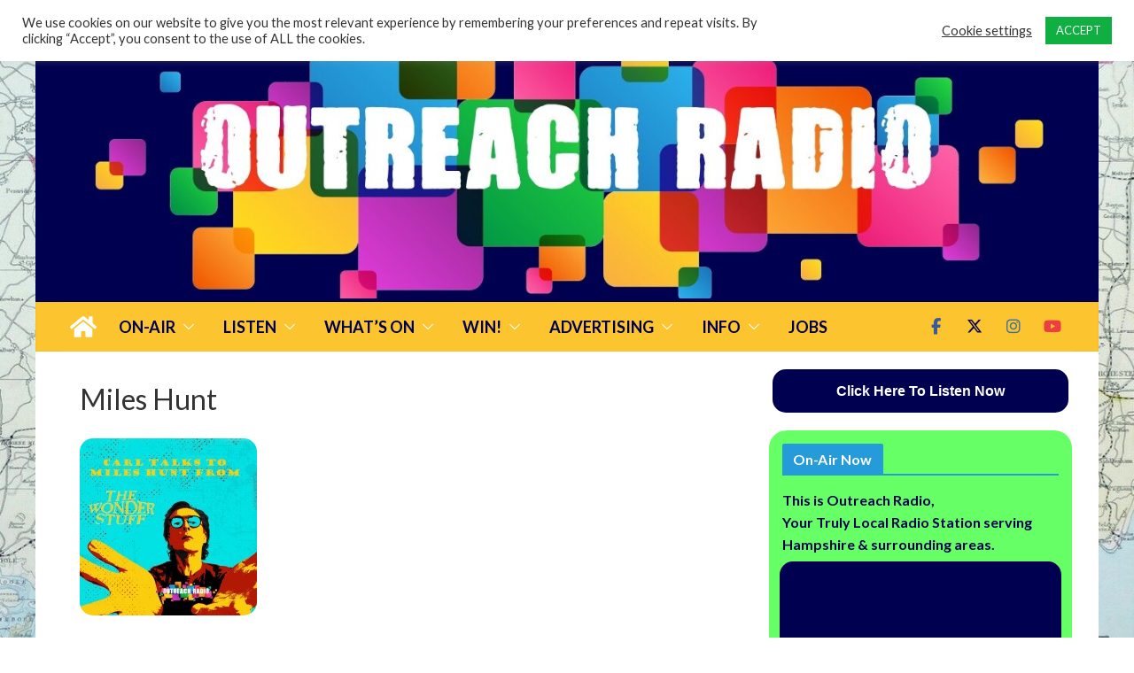

--- FILE ---
content_type: text/html; charset=UTF-8
request_url: https://www.outreachradio.co.uk/miles-hunt/
body_size: 172235
content:
<!doctype html><html
dir=ltr lang=en-GB prefix="og: https://ogp.me/ns#"><head><meta
charset="UTF-8"><meta
name="viewport" content="width=device-width, initial-scale=1"><link
rel=profile href=http://gmpg.org/xfn/11> <script id=lpData>var lpData={"site_url":"https:\/\/www.outreachradio.co.uk","user_id":"0","theme":"colormag-pro","lp_rest_url":"https:\/\/www.outreachradio.co.uk\/wp-json\/","nonce":"5840ad7489","is_course_archive":"","courses_url":"https:\/\/www.outreachradio.co.uk\/courses\/","urlParams":[],"lp_version":"4.3.2.2","lp_rest_load_ajax":"https:\/\/www.outreachradio.co.uk\/wp-json\/lp\/v1\/load_content_via_ajax\/","ajaxUrl":"https:\/\/www.outreachradio.co.uk\/wp-admin\/admin-ajax.php","lpAjaxUrl":"https:\/\/www.outreachradio.co.uk\/lp-ajax-handle","coverImageRatio":"5.16","toast":{"gravity":"bottom","position":"center","duration":3000,"close":1,"stopOnFocus":1,"classPrefix":"lp-toast"},"i18n":[]};</script> <script id=lpSettingCourses>var lpSettingCourses={"lpArchiveLoadAjax":"1","lpArchiveNoLoadAjaxFirst":"0","lpArchivePaginationType":"","noLoadCoursesJs":"0"};</script> <style id=learn-press-custom-css>/*<![CDATA[*/:root{--lp-container-max-width:1290px;--lp-cotainer-padding:1rem;--lp-primary-color:#ffb606;--lp-secondary-color:#442e66}/*]]>*/</style><title>Miles Hunt | OUTREACH RADIO - Your Truly Local Radio Station serving Hampshire &amp; surrounding areas.</title><meta
name="robots" content="max-image-preview:large"><meta
name="author" content="OUTREACH"><meta
name="google-site-verification" content="AimZ3cOamYCY41Ci7d9YvnU2yDfRCIYOzo886mpE5xQ"><meta
name="msvalidate.01" content="6FAEF39D75A41D50B7C712D3FE43E8BB"><meta
name="yandex-verification" content="b6f3022e33d59ddd"><link
rel=canonical href=https://www.outreachradio.co.uk/miles-hunt/ ><meta
name="generator" content="All in One SEO (AIOSEO) 4.9.3"><meta
property="og:locale" content="en_GB"><meta
property="og:site_name" content="OUTREACH RADIO - Your Truly Local Radio Station serving Hampshire &amp; surrounding areas. | We are Hampshire&#039;s OUTREACH RADIO, Your Truly Local Radio Station, broadcasting on DAB+ Digital Radio, online and on Freeview channel 277 to Hampshire &amp; surrounding areas."><meta
property="og:type" content="article"><meta
property="og:title" content="Miles Hunt | OUTREACH RADIO - Your Truly Local Radio Station serving Hampshire &amp; surrounding areas."><meta
property="og:url" content="https://www.outreachradio.co.uk/miles-hunt/"><meta
property="article:published_time" content="2023-09-05T22:19:43+00:00"><meta
property="article:modified_time" content="2023-09-05T22:19:49+00:00"><meta
property="article:publisher" content="https://www.facebook.com/outreachradiouk"><meta
name="twitter:card" content="summary"><meta
name="twitter:site" content="@outreachradiouk"><meta
name="twitter:title" content="Miles Hunt | OUTREACH RADIO - Your Truly Local Radio Station serving Hampshire &amp; surrounding areas."><meta
name="twitter:creator" content="@outreachradiouk"> <script type=application/ld+json class=aioseo-schema>{"@context":"https:\/\/schema.org","@graph":[{"@type":"BreadcrumbList","@id":"https:\/\/www.outreachradio.co.uk\/miles-hunt\/#breadcrumblist","itemListElement":[{"@type":"ListItem","@id":"https:\/\/www.outreachradio.co.uk#listItem","position":1,"name":"Home","item":"https:\/\/www.outreachradio.co.uk","nextItem":{"@type":"ListItem","@id":"https:\/\/www.outreachradio.co.uk\/miles-hunt\/#listItem","name":"Miles Hunt"}},{"@type":"ListItem","@id":"https:\/\/www.outreachradio.co.uk\/miles-hunt\/#listItem","position":2,"name":"Miles Hunt","previousItem":{"@type":"ListItem","@id":"https:\/\/www.outreachradio.co.uk#listItem","name":"Home"}}]},{"@type":"ItemPage","@id":"https:\/\/www.outreachradio.co.uk\/miles-hunt\/#itempage","url":"https:\/\/www.outreachradio.co.uk\/miles-hunt\/","name":"Miles Hunt | OUTREACH RADIO - Your Truly Local Radio Station serving Hampshire & surrounding areas.","inLanguage":"en-GB","isPartOf":{"@id":"https:\/\/www.outreachradio.co.uk\/#website"},"breadcrumb":{"@id":"https:\/\/www.outreachradio.co.uk\/miles-hunt\/#breadcrumblist"},"author":{"@id":"https:\/\/www.outreachradio.co.uk\/author\/outreach\/#author"},"creator":{"@id":"https:\/\/www.outreachradio.co.uk\/author\/outreach\/#author"},"datePublished":"2023-09-05T22:19:43+00:00","dateModified":"2023-09-05T22:19:49+00:00"},{"@type":"Organization","@id":"https:\/\/www.outreachradio.co.uk\/#organization","name":"OUTREACH RADIO LIMITED","description":"We are Hampshire's OUTREACH RADIO, Your Truly Local Radio Station, broadcasting on DAB+ Digital Radio, online and on Freeview channel 277 to Hampshire & surrounding areas.","url":"https:\/\/www.outreachradio.co.uk\/","telephone":"+442380090800","logo":{"@type":"ImageObject","url":"https:\/\/www.outreachradio.co.uk\/wp-content\/uploads\/2020\/11\/icon-512.jpg","@id":"https:\/\/www.outreachradio.co.uk\/miles-hunt\/#organizationLogo","width":512,"height":512,"caption":"icon"},"image":{"@id":"https:\/\/www.outreachradio.co.uk\/miles-hunt\/#organizationLogo"},"sameAs":["https:\/\/www.facebook.com\/outreachradiouk","https:\/\/twitter.com\/outreachradiouk","https:\/\/www.instagram.com\/outreachradiouk","https:\/\/www.linkedin.com\/company\/outreachradiouk"]},{"@type":"Person","@id":"https:\/\/www.outreachradio.co.uk\/author\/outreach\/#author","url":"https:\/\/www.outreachradio.co.uk\/author\/outreach\/","name":"OUTREACH","image":{"@type":"ImageObject","@id":"https:\/\/www.outreachradio.co.uk\/miles-hunt\/#authorImage","url":"https:\/\/secure.gravatar.com\/avatar\/9ce36464da3d7bad0b9af24a96bd6e776173757b347932e2b73446d237abbec9?s=96&d=mm&r=g","width":96,"height":96,"caption":"OUTREACH"}},{"@type":"WebSite","@id":"https:\/\/www.outreachradio.co.uk\/#website","url":"https:\/\/www.outreachradio.co.uk\/","name":"OUTREACH RADIO","description":"We are Hampshire's OUTREACH RADIO, Your Truly Local Radio Station, broadcasting on DAB+ Digital Radio, online and on Freeview channel 277 to Hampshire & surrounding areas.","inLanguage":"en-GB","publisher":{"@id":"https:\/\/www.outreachradio.co.uk\/#organization"}}]}</script> <link
rel=dns-prefetch href=//fonts.googleapis.com><link
rel=alternate type=application/rss+xml title="OUTREACH RADIO - Your Truly Local Radio Station serving Hampshire &amp; surrounding areas. &raquo; Feed" href=https://www.outreachradio.co.uk/feed/ ><link
rel=alternate title="oEmbed (JSON)" type=application/json+oembed href="https://www.outreachradio.co.uk/wp-json/oembed/1.0/embed?url=https%3A%2F%2Fwww.outreachradio.co.uk%2Fmiles-hunt%2F"><link
rel=alternate title="oEmbed (XML)" type=text/xml+oembed href="https://www.outreachradio.co.uk/wp-json/oembed/1.0/embed?url=https%3A%2F%2Fwww.outreachradio.co.uk%2Fmiles-hunt%2F&#038;format=xml"><style id=wp-img-auto-sizes-contain-inline-css>img:is([sizes=auto i],[sizes^="auto," i]){contain-intrinsic-size:3000px 1500px}</style><style id=wp-emoji-styles-inline-css>img.wp-smiley,img.emoji{display:inline !important;border:none !important;box-shadow:none !important;height:1em !important;width:1em !important;margin:0
0.07em !important;vertical-align:-0.1em !important;background:none !important;padding:0
!important}</style><style id=wp-block-library-inline-css>/*<![CDATA[*/:root{--wp-block-synced-color:#7a00df;--wp-block-synced-color--rgb:122,0,223;--wp-bound-block-color:var(--wp-block-synced-color);--wp-editor-canvas-background:#ddd;--wp-admin-theme-color:#007cba;--wp-admin-theme-color--rgb:0,124,186;--wp-admin-theme-color-darker-10:#006ba1;--wp-admin-theme-color-darker-10--rgb:0,107,160.5;--wp-admin-theme-color-darker-20:#005a87;--wp-admin-theme-color-darker-20--rgb:0,90,135;--wp-admin-border-width-focus:2px}@media (min-resolution:192dpi){:root{--wp-admin-border-width-focus:1.5px}}.wp-element-button{cursor:pointer}:root .has-very-light-gray-background-color{background-color:#eee}:root .has-very-dark-gray-background-color{background-color:#313131}:root .has-very-light-gray-color{color:#eee}:root .has-very-dark-gray-color{color:#313131}:root .has-vivid-green-cyan-to-vivid-cyan-blue-gradient-background{background:linear-gradient(135deg,#00d084,#0693e3)}:root .has-purple-crush-gradient-background{background:linear-gradient(135deg,#34e2e4,#4721fb 50%,#ab1dfe)}:root .has-hazy-dawn-gradient-background{background:linear-gradient(135deg,#faaca8,#dad0ec)}:root .has-subdued-olive-gradient-background{background:linear-gradient(135deg,#fafae1,#67a671)}:root .has-atomic-cream-gradient-background{background:linear-gradient(135deg,#fdd79a,#004a59)}:root .has-nightshade-gradient-background{background:linear-gradient(135deg,#330968,#31cdcf)}:root .has-midnight-gradient-background{background:linear-gradient(135deg,#020381,#2874fc)}:root{--wp--preset--font-size--normal:16px;--wp--preset--font-size--huge:42px}.has-regular-font-size{font-size:1em}.has-larger-font-size{font-size:2.625em}.has-normal-font-size{font-size:var(--wp--preset--font-size--normal)}.has-huge-font-size{font-size:var(--wp--preset--font-size--huge)}.has-text-align-center{text-align:center}.has-text-align-left{text-align:left}.has-text-align-right{text-align:right}.has-fit-text{white-space:nowrap!important}#end-resizable-editor-section{display:none}.aligncenter{clear:both}.items-justified-left{justify-content:flex-start}.items-justified-center{justify-content:center}.items-justified-right{justify-content:flex-end}.items-justified-space-between{justify-content:space-between}.screen-reader-text{border:0;clip-path:inset(50%);height:1px;margin:-1px;overflow:hidden;padding:0;position:absolute;width:1px;word-wrap:normal!important}.screen-reader-text:focus{background-color:#ddd;clip-path:none;color:#444;display:block;font-size:1em;height:auto;left:5px;line-height:normal;padding:15px
23px 14px;text-decoration:none;top:5px;width:auto;z-index:100000}html :where(.has-border-color){border-style:solid}html :where([style*=border-top-color]){border-top-style:solid}html :where([style*=border-right-color]){border-right-style:solid}html :where([style*=border-bottom-color]){border-bottom-style:solid}html :where([style*=border-left-color]){border-left-style:solid}html :where([style*=border-width]){border-style:solid}html :where([style*=border-top-width]){border-top-style:solid}html :where([style*=border-right-width]){border-right-style:solid}html :where([style*=border-bottom-width]){border-bottom-style:solid}html :where([style*=border-left-width]){border-left-style:solid}html :where(img[class*=wp-image-]){height:auto;max-width:100%}:where(figure){margin:0
0 1em}html :where(.is-position-sticky){--wp-admin--admin-bar--position-offset:var(--wp-admin--admin-bar--height,0px)}@media screen and (max-width:600px){html:where(.is-position-sticky){--wp-admin--admin-bar--position-offset:0px}}/*]]>*/</style><style id=global-styles-inline-css>/*<![CDATA[*/:root{--wp--preset--aspect-ratio--square:1;--wp--preset--aspect-ratio--4-3:4/3;--wp--preset--aspect-ratio--3-4:3/4;--wp--preset--aspect-ratio--3-2:3/2;--wp--preset--aspect-ratio--2-3:2/3;--wp--preset--aspect-ratio--16-9:16/9;--wp--preset--aspect-ratio--9-16:9/16;--wp--preset--color--black:#000;--wp--preset--color--cyan-bluish-gray:#abb8c3;--wp--preset--color--white:#fff;--wp--preset--color--pale-pink:#f78da7;--wp--preset--color--vivid-red:#cf2e2e;--wp--preset--color--luminous-vivid-orange:#ff6900;--wp--preset--color--luminous-vivid-amber:#fcb900;--wp--preset--color--light-green-cyan:#7bdcb5;--wp--preset--color--vivid-green-cyan:#00d084;--wp--preset--color--pale-cyan-blue:#8ed1fc;--wp--preset--color--vivid-cyan-blue:#0693e3;--wp--preset--color--vivid-purple:#9b51e0;--wp--preset--color--cm-color-1:#257BC1;--wp--preset--color--cm-color-2:#2270B0;--wp--preset--color--cm-color-3:#FFF;--wp--preset--color--cm-color-4:#F9FEFD;--wp--preset--color--cm-color-5:#27272A;--wp--preset--color--cm-color-6:#16181A;--wp--preset--color--cm-color-7:#8F8F8F;--wp--preset--color--cm-color-8:#FFF;--wp--preset--color--cm-color-9:#C7C7C7;--wp--preset--gradient--vivid-cyan-blue-to-vivid-purple:linear-gradient(135deg,rgb(6,147,227) 0%,rgb(155,81,224) 100%);--wp--preset--gradient--light-green-cyan-to-vivid-green-cyan:linear-gradient(135deg,rgb(122,220,180) 0%,rgb(0,208,130) 100%);--wp--preset--gradient--luminous-vivid-amber-to-luminous-vivid-orange:linear-gradient(135deg,rgb(252,185,0) 0%,rgb(255,105,0) 100%);--wp--preset--gradient--luminous-vivid-orange-to-vivid-red:linear-gradient(135deg,rgb(255,105,0) 0%,rgb(207,46,46) 100%);--wp--preset--gradient--very-light-gray-to-cyan-bluish-gray:linear-gradient(135deg,rgb(238,238,238) 0%,rgb(169,184,195) 100%);--wp--preset--gradient--cool-to-warm-spectrum:linear-gradient(135deg,rgb(74,234,220) 0%,rgb(151,120,209) 20%,rgb(207,42,186) 40%,rgb(238,44,130) 60%,rgb(251,105,98) 80%,rgb(254,248,76) 100%);--wp--preset--gradient--blush-light-purple:linear-gradient(135deg,rgb(255,206,236) 0%,rgb(152,150,240) 100%);--wp--preset--gradient--blush-bordeaux:linear-gradient(135deg,rgb(254,205,165) 0%,rgb(254,45,45) 50%,rgb(107,0,62) 100%);--wp--preset--gradient--luminous-dusk:linear-gradient(135deg,rgb(255,203,112) 0%,rgb(199,81,192) 50%,rgb(65,88,208) 100%);--wp--preset--gradient--pale-ocean:linear-gradient(135deg,rgb(255,245,203) 0%,rgb(182,227,212) 50%,rgb(51,167,181) 100%);--wp--preset--gradient--electric-grass:linear-gradient(135deg,rgb(202,248,128) 0%,rgb(113,206,126) 100%);--wp--preset--gradient--midnight:linear-gradient(135deg,rgb(2,3,129) 0%,rgb(40,116,252) 100%);--wp--preset--font-size--small:13px;--wp--preset--font-size--medium:20px;--wp--preset--font-size--large:36px;--wp--preset--font-size--x-large:42px;--wp--preset--font-family--dm-sans:DM Sans, sans-serif;--wp--preset--font-family--public-sans:Public Sans, sans-serif;--wp--preset--font-family--roboto:Roboto, sans-serif;--wp--preset--font-family--segoe-ui:Segoe UI, Arial, sans-serif;--wp--preset--spacing--20:0.44rem;--wp--preset--spacing--30:0.67rem;--wp--preset--spacing--40:1rem;--wp--preset--spacing--50:1.5rem;--wp--preset--spacing--60:2.25rem;--wp--preset--spacing--70:3.38rem;--wp--preset--spacing--80:5.06rem;--wp--preset--shadow--natural:6px 6px 9px rgba(0, 0, 0, 0.2);--wp--preset--shadow--deep:12px 12px 50px rgba(0, 0, 0, 0.4);--wp--preset--shadow--sharp:6px 6px 0px rgba(0, 0, 0, 0.2);--wp--preset--shadow--outlined:6px 6px 0px -3px rgb(255, 255, 255), 6px 6px rgb(0, 0, 0);--wp--preset--shadow--crisp:6px 6px 0px rgb(0, 0, 0)}:root{--wp--style--global--content-size:760px;--wp--style--global--wide-size:1160px}:where(body){margin:0}.wp-site-blocks>.alignleft{float:left;margin-right:2em}.wp-site-blocks>.alignright{float:right;margin-left:2em}.wp-site-blocks>.aligncenter{justify-content:center;margin-left:auto;margin-right:auto}:where(.wp-site-blocks)>*{margin-block-start:24px;margin-block-end:0}:where(.wp-site-blocks)>:first-child{margin-block-start:0}:where(.wp-site-blocks)>:last-child{margin-block-end:0}:root{--wp--style--block-gap:24px}:root :where(.is-layout-flow)>:first-child{margin-block-start:0}:root :where(.is-layout-flow)>:last-child{margin-block-end:0}:root :where(.is-layout-flow)>*{margin-block-start:24px;margin-block-end:0}:root :where(.is-layout-constrained)>:first-child{margin-block-start:0}:root :where(.is-layout-constrained)>:last-child{margin-block-end:0}:root :where(.is-layout-constrained)>*{margin-block-start:24px;margin-block-end:0}:root :where(.is-layout-flex){gap:24px}:root :where(.is-layout-grid){gap:24px}.is-layout-flow>.alignleft{float:left;margin-inline-start:0;margin-inline-end:2em}.is-layout-flow>.alignright{float:right;margin-inline-start:2em;margin-inline-end:0}.is-layout-flow>.aligncenter{margin-left:auto !important;margin-right:auto !important}.is-layout-constrained>.alignleft{float:left;margin-inline-start:0;margin-inline-end:2em}.is-layout-constrained>.alignright{float:right;margin-inline-start:2em;margin-inline-end:0}.is-layout-constrained>.aligncenter{margin-left:auto !important;margin-right:auto !important}.is-layout-constrained>:where(:not(.alignleft):not(.alignright):not(.alignfull)){max-width:var(--wp--style--global--content-size);margin-left:auto !important;margin-right:auto !important}.is-layout-constrained>.alignwide{max-width:var(--wp--style--global--wide-size)}body .is-layout-flex{display:flex}.is-layout-flex{flex-wrap:wrap;align-items:center}.is-layout-flex>:is(*,div){margin:0}body .is-layout-grid{display:grid}.is-layout-grid>:is(*,div){margin:0}body{padding-top:0px;padding-right:0px;padding-bottom:0px;padding-left:0px}a:where(:not(.wp-element-button)){text-decoration:underline}:root :where(.wp-element-button,.wp-block-button__link){background-color:#32373c;border-width:0;color:#fff;font-family:inherit;font-size:inherit;font-style:inherit;font-weight:inherit;letter-spacing:inherit;line-height:inherit;padding-top:calc(0.667em + 2px);padding-right:calc(1.333em + 2px);padding-bottom:calc(0.667em + 2px);padding-left:calc(1.333em + 2px);text-decoration:none;text-transform:inherit}.has-black-color{color:var(--wp--preset--color--black) !important}.has-cyan-bluish-gray-color{color:var(--wp--preset--color--cyan-bluish-gray) !important}.has-white-color{color:var(--wp--preset--color--white) !important}.has-pale-pink-color{color:var(--wp--preset--color--pale-pink) !important}.has-vivid-red-color{color:var(--wp--preset--color--vivid-red) !important}.has-luminous-vivid-orange-color{color:var(--wp--preset--color--luminous-vivid-orange) !important}.has-luminous-vivid-amber-color{color:var(--wp--preset--color--luminous-vivid-amber) !important}.has-light-green-cyan-color{color:var(--wp--preset--color--light-green-cyan) !important}.has-vivid-green-cyan-color{color:var(--wp--preset--color--vivid-green-cyan) !important}.has-pale-cyan-blue-color{color:var(--wp--preset--color--pale-cyan-blue) !important}.has-vivid-cyan-blue-color{color:var(--wp--preset--color--vivid-cyan-blue) !important}.has-vivid-purple-color{color:var(--wp--preset--color--vivid-purple) !important}.has-cm-color-1-color{color:var(--wp--preset--color--cm-color-1) !important}.has-cm-color-2-color{color:var(--wp--preset--color--cm-color-2) !important}.has-cm-color-3-color{color:var(--wp--preset--color--cm-color-3) !important}.has-cm-color-4-color{color:var(--wp--preset--color--cm-color-4) !important}.has-cm-color-5-color{color:var(--wp--preset--color--cm-color-5) !important}.has-cm-color-6-color{color:var(--wp--preset--color--cm-color-6) !important}.has-cm-color-7-color{color:var(--wp--preset--color--cm-color-7) !important}.has-cm-color-8-color{color:var(--wp--preset--color--cm-color-8) !important}.has-cm-color-9-color{color:var(--wp--preset--color--cm-color-9) !important}.has-black-background-color{background-color:var(--wp--preset--color--black) !important}.has-cyan-bluish-gray-background-color{background-color:var(--wp--preset--color--cyan-bluish-gray) !important}.has-white-background-color{background-color:var(--wp--preset--color--white) !important}.has-pale-pink-background-color{background-color:var(--wp--preset--color--pale-pink) !important}.has-vivid-red-background-color{background-color:var(--wp--preset--color--vivid-red) !important}.has-luminous-vivid-orange-background-color{background-color:var(--wp--preset--color--luminous-vivid-orange) !important}.has-luminous-vivid-amber-background-color{background-color:var(--wp--preset--color--luminous-vivid-amber) !important}.has-light-green-cyan-background-color{background-color:var(--wp--preset--color--light-green-cyan) !important}.has-vivid-green-cyan-background-color{background-color:var(--wp--preset--color--vivid-green-cyan) !important}.has-pale-cyan-blue-background-color{background-color:var(--wp--preset--color--pale-cyan-blue) !important}.has-vivid-cyan-blue-background-color{background-color:var(--wp--preset--color--vivid-cyan-blue) !important}.has-vivid-purple-background-color{background-color:var(--wp--preset--color--vivid-purple) !important}.has-cm-color-1-background-color{background-color:var(--wp--preset--color--cm-color-1) !important}.has-cm-color-2-background-color{background-color:var(--wp--preset--color--cm-color-2) !important}.has-cm-color-3-background-color{background-color:var(--wp--preset--color--cm-color-3) !important}.has-cm-color-4-background-color{background-color:var(--wp--preset--color--cm-color-4) !important}.has-cm-color-5-background-color{background-color:var(--wp--preset--color--cm-color-5) !important}.has-cm-color-6-background-color{background-color:var(--wp--preset--color--cm-color-6) !important}.has-cm-color-7-background-color{background-color:var(--wp--preset--color--cm-color-7) !important}.has-cm-color-8-background-color{background-color:var(--wp--preset--color--cm-color-8) !important}.has-cm-color-9-background-color{background-color:var(--wp--preset--color--cm-color-9) !important}.has-black-border-color{border-color:var(--wp--preset--color--black) !important}.has-cyan-bluish-gray-border-color{border-color:var(--wp--preset--color--cyan-bluish-gray) !important}.has-white-border-color{border-color:var(--wp--preset--color--white) !important}.has-pale-pink-border-color{border-color:var(--wp--preset--color--pale-pink) !important}.has-vivid-red-border-color{border-color:var(--wp--preset--color--vivid-red) !important}.has-luminous-vivid-orange-border-color{border-color:var(--wp--preset--color--luminous-vivid-orange) !important}.has-luminous-vivid-amber-border-color{border-color:var(--wp--preset--color--luminous-vivid-amber) !important}.has-light-green-cyan-border-color{border-color:var(--wp--preset--color--light-green-cyan) !important}.has-vivid-green-cyan-border-color{border-color:var(--wp--preset--color--vivid-green-cyan) !important}.has-pale-cyan-blue-border-color{border-color:var(--wp--preset--color--pale-cyan-blue) !important}.has-vivid-cyan-blue-border-color{border-color:var(--wp--preset--color--vivid-cyan-blue) !important}.has-vivid-purple-border-color{border-color:var(--wp--preset--color--vivid-purple) !important}.has-cm-color-1-border-color{border-color:var(--wp--preset--color--cm-color-1) !important}.has-cm-color-2-border-color{border-color:var(--wp--preset--color--cm-color-2) !important}.has-cm-color-3-border-color{border-color:var(--wp--preset--color--cm-color-3) !important}.has-cm-color-4-border-color{border-color:var(--wp--preset--color--cm-color-4) !important}.has-cm-color-5-border-color{border-color:var(--wp--preset--color--cm-color-5) !important}.has-cm-color-6-border-color{border-color:var(--wp--preset--color--cm-color-6) !important}.has-cm-color-7-border-color{border-color:var(--wp--preset--color--cm-color-7) !important}.has-cm-color-8-border-color{border-color:var(--wp--preset--color--cm-color-8) !important}.has-cm-color-9-border-color{border-color:var(--wp--preset--color--cm-color-9) !important}.has-vivid-cyan-blue-to-vivid-purple-gradient-background{background:var(--wp--preset--gradient--vivid-cyan-blue-to-vivid-purple) !important}.has-light-green-cyan-to-vivid-green-cyan-gradient-background{background:var(--wp--preset--gradient--light-green-cyan-to-vivid-green-cyan) !important}.has-luminous-vivid-amber-to-luminous-vivid-orange-gradient-background{background:var(--wp--preset--gradient--luminous-vivid-amber-to-luminous-vivid-orange) !important}.has-luminous-vivid-orange-to-vivid-red-gradient-background{background:var(--wp--preset--gradient--luminous-vivid-orange-to-vivid-red) !important}.has-very-light-gray-to-cyan-bluish-gray-gradient-background{background:var(--wp--preset--gradient--very-light-gray-to-cyan-bluish-gray) !important}.has-cool-to-warm-spectrum-gradient-background{background:var(--wp--preset--gradient--cool-to-warm-spectrum) !important}.has-blush-light-purple-gradient-background{background:var(--wp--preset--gradient--blush-light-purple) !important}.has-blush-bordeaux-gradient-background{background:var(--wp--preset--gradient--blush-bordeaux) !important}.has-luminous-dusk-gradient-background{background:var(--wp--preset--gradient--luminous-dusk) !important}.has-pale-ocean-gradient-background{background:var(--wp--preset--gradient--pale-ocean) !important}.has-electric-grass-gradient-background{background:var(--wp--preset--gradient--electric-grass) !important}.has-midnight-gradient-background{background:var(--wp--preset--gradient--midnight) !important}.has-small-font-size{font-size:var(--wp--preset--font-size--small) !important}.has-medium-font-size{font-size:var(--wp--preset--font-size--medium) !important}.has-large-font-size{font-size:var(--wp--preset--font-size--large) !important}.has-x-large-font-size{font-size:var(--wp--preset--font-size--x-large) !important}.has-dm-sans-font-family{font-family:var(--wp--preset--font-family--dm-sans) !important}.has-public-sans-font-family{font-family:var(--wp--preset--font-family--public-sans) !important}.has-roboto-font-family{font-family:var(--wp--preset--font-family--roboto) !important}.has-segoe-ui-font-family{font-family:var(--wp--preset--font-family--segoe-ui) !important}/*]]>*/</style><link
rel=stylesheet id=wp-components-css href='https://cdn.outreachradio.co.uk/wp-includes/css/dist/components/style.min.css?x63460&amp;ver=6.9' type=text/css media=all><link
rel=stylesheet id=wp-preferences-css href='https://cdn.outreachradio.co.uk/wp-includes/css/dist/preferences/style.min.css?x63460&amp;ver=6.9' type=text/css media=all><link
rel=stylesheet id=wp-block-editor-css href='https://cdn.outreachradio.co.uk/wp-includes/css/dist/block-editor/style.min.css?x63460&amp;ver=6.9' type=text/css media=all><link
rel=stylesheet id=popup-maker-block-library-style-css href='https://cdn.outreachradio.co.uk/wp-content/plugins/popup-maker/dist/packages/block-library-style.css?x63460&amp;ver=dbea705cfafe089d65f1' type=text/css media=all><link
rel=stylesheet id=mpp_gutenberg-css href='https://cdn.outreachradio.co.uk/wp-content/plugins/profile-builder/add-ons-free/user-profile-picture/dist/blocks.style.build.css?x63460&amp;ver=2.6.0' type=text/css media=all><link
rel=stylesheet id=cookie-law-info-css href='https://cdn.outreachradio.co.uk/wp-content/plugins/cookie-law-info/legacy/public/css/cookie-law-info-public.css?x63460&amp;ver=3.3.9.1' type=text/css media=all><link
rel=stylesheet id=cookie-law-info-gdpr-css href='https://cdn.outreachradio.co.uk/wp-content/plugins/cookie-law-info/legacy/public/css/cookie-law-info-gdpr.css?x63460&amp;ver=3.3.9.1' type=text/css media=all><link
rel=stylesheet id=bc_rb_global_style-css href='https://cdn.outreachradio.co.uk/wp-content/plugins/random-banner-pro/assets/style/bc_rb_global.css?x63460&amp;ver=11.6.2' type=text/css media=all><link
rel=stylesheet id=bc_rb_animate-css href='https://cdn.outreachradio.co.uk/wp-content/plugins/random-banner-pro/assets/style/animate.css?x63460&amp;ver=11.6.2' type=text/css media=all><link
rel=stylesheet id=owl.carousel-style-css href='https://cdn.outreachradio.co.uk/wp-content/plugins/random-banner-pro/assets/style/owl.carousel.css?x63460&amp;ver=11.6.2' type=text/css media=all><link
rel=stylesheet id=owl.carousel-theme-css href='https://cdn.outreachradio.co.uk/wp-content/plugins/random-banner-pro/assets/style/owl.theme.default.css?x63460&amp;ver=11.6.2' type=text/css media=all><link
rel=stylesheet id=owl.carousel-transitions-css href='https://cdn.outreachradio.co.uk/wp-content/plugins/random-banner-pro/assets/style/owl.transitions.css?x63460&amp;ver=11.6.2' type=text/css media=all><link
rel=stylesheet id=rfw-style-css href='https://cdn.outreachradio.co.uk/wp-content/plugins/rss-feed-widget/css/style.css?x63460&amp;ver=2026010145' type=text/css media=all><link
rel=stylesheet id=simple-job-board-google-fonts-css href='https://fonts.googleapis.com/css?family=Roboto%3A100%2C100i%2C300%2C300i%2C400%2C400i%2C500%2C500i%2C700%2C700i%2C900%2C900i&#038;ver=2.14.1' type=text/css media=all><link
rel=stylesheet id=sjb-fontawesome-css href='https://cdn.outreachradio.co.uk/wp-content/plugins/simple-job-board/includes/css/font-awesome.min.css?x63460&amp;ver=5.15.4' type=text/css media=all><link
rel=stylesheet id=simple-job-board-jquery-ui-css href='https://cdn.outreachradio.co.uk/wp-content/plugins/simple-job-board/public/css/jquery-ui.css?x63460&amp;ver=1.12.1' type=text/css media=all><link
rel=stylesheet id=simple-job-board-frontend-css href='https://cdn.outreachradio.co.uk/wp-content/plugins/simple-job-board/public/css/simple-job-board-public.css?x63460&amp;ver=3.0.0' type=text/css media=all><link
rel=stylesheet id=super-rss-reader-css href='https://cdn.outreachradio.co.uk/wp-content/plugins/super-rss-reader/public/css/style.min.css?x63460&amp;ver=5.4' type=text/css media=all><link
rel=stylesheet id=vsel-styles-css href='https://cdn.outreachradio.co.uk/wp-content/plugins/very-simple-event-list/css/vsel-style.min.css?x63460&amp;ver=6.9' type=text/css media=all><link
rel=stylesheet id=weather-atlas-public-css href='https://cdn.outreachradio.co.uk/wp-content/plugins/weather-atlas/public/css/weather-atlas-public.min.css?x63460&amp;ver=3.0.4' type=text/css media=all><link
rel=stylesheet id=weather-icons-css href='https://cdn.outreachradio.co.uk/wp-content/plugins/weather-atlas/public/font/weather-icons/weather-icons.min.css?x63460&amp;ver=3.0.4' type=text/css media=all><link
rel=stylesheet id=wpb-google-fonts-css href='//fonts.googleapis.com/css?family=Open+Sans&#038;ver=6.9' type=text/css media=all><link
rel=stylesheet id=widgetopts-styles-css href='https://cdn.outreachradio.co.uk/wp-content/plugins/widget-options/assets/css/widget-options.css?x63460&amp;ver=4.1.3' type=text/css media=all><link
rel=stylesheet id=colormag_style-css href='https://cdn.outreachradio.co.uk/wp-content/themes/colormag-pro/style.css?x63460&amp;ver=5.1.4' type=text/css media=all><style id=colormag_style-inline-css>/*<![CDATA[*/.colormag-button,
blockquote, button,
input[type=reset],
input[type=button],
input[type=submit],
.cm-home-icon.front_page_on,
.cm-post-categories a,
.cm-primary-nav ul li ul li:hover,
.cm-primary-nav ul li.current-menu-item,
.cm-primary-nav ul li.current_page_ancestor,
.cm-primary-nav ul li.current-menu-ancestor,
.cm-primary-nav ul li.current_page_item,
.cm-primary-nav ul li:hover,
.cm-primary-nav ul li.focus,
.cm-mobile-nav li a:hover,
.colormag-header-clean #cm-primary-nav .cm-menu-toggle:hover,
.cm-header .cm-mobile-nav li:hover,
.cm-header .cm-mobile-nav li.current-page-ancestor,
.cm-header .cm-mobile-nav li.current-menu-ancestor,
.cm-header .cm-mobile-nav li.current-page-item,
.cm-header .cm-mobile-nav li.current-menu-item,
.cm-primary-nav ul li.focus > a,
.cm-layout-2 .cm-primary-nav ul ul.sub-menu li.focus > a,
.cm-mobile-nav .current-menu-item>a, .cm-mobile-nav .current_page_item>a,
.colormag-header-clean .cm-mobile-nav li:hover > a,
.colormag-header-clean .cm-mobile-nav li.current-page-ancestor > a,
.colormag-header-clean .cm-mobile-nav li.current-menu-ancestor > a,
.colormag-header-clean .cm-mobile-nav li.current-page-item > a,
.colormag-header-clean .cm-mobile-nav li.current-menu-item > a,
.fa.search-top:hover,
.widget_call_to_action .btn--primary,
.colormag-footer--classic .cm-footer-cols .cm-row .cm-widget-title span::before,
.colormag-footer--classic-bordered .cm-footer-cols .cm-row .cm-widget-title span::before,
.cm-featured-posts .cm-widget-title span,
.cm-featured-category-slider-widget .cm-slide-content .cm-entry-header-meta .cm-post-categories a,
.cm-highlighted-posts .cm-post-content .cm-entry-header-meta .cm-post-categories a,
.cm-category-slide-next, .cm-category-slide-prev, .slide-next,
.slide-prev, .cm-tabbed-widget ul li, .cm-posts .wp-pagenavi .current,
.cm-posts .wp-pagenavi a:hover, .cm-secondary .cm-widget-title span,
.cm-posts .post .cm-post-content .cm-entry-header-meta .cm-post-categories a,
.cm-page-header .cm-page-title span, .entry-meta .post-format i,
.format-link, .cm-entry-button, .infinite-scroll .tg-infinite-scroll,
.no-more-post-text, .pagination span,
.cm-footer-cols .cm-row .cm-widget-title span,
.advertisement_above_footer .cm-widget-title span,
.error, .cm-primary .cm-widget-title span,
.related-posts-wrapper.style-three .cm-post-content .cm-entry-title a:hover:before,
.cm-slider-area .cm-widget-title span,
.cm-beside-slider-widget .cm-widget-title span,
.top-full-width-sidebar .cm-widget-title span,
.wp-block-quote, .wp-block-quote.is-style-large,
.wp-block-quote.has-text-align-right,
.page-numbers .current, .search-wrap button,
.cm-error-404 .cm-btn, .widget .wp-block-heading, .wp-block-search button,
.widget a::before, .cm-post-date a::before,
.byline a::before,
.colormag-footer--classic-bordered .cm-widget-title::before,
.wp-block-button__link,
#cm-tertiary .cm-widget-title span,
.link-pagination .post-page-numbers.current,
.wp-block-query-pagination-numbers .page-numbers.current,
.wp-element-button,
.wp-block-button .wp-block-button__link,
.wp-element-button,
.cm-layout-2 .cm-primary-nav ul ul.sub-menu li:hover,
.cm-layout-2 .cm-primary-nav ul ul.sub-menu li.current-menu-ancestor,
.cm-layout-2 .cm-primary-nav ul ul.sub-menu li.current-menu-item,
.cm-layout-2 .cm-primary-nav ul ul.sub-menu li.focus,
.cm-primary-nav .cm-random-post a:hover,
.cm-primary-nav .cm-home-icon a:hover,
.tg-infinite-pagination .tg-load-more,
.comment .comment-author-link .post-author,
.cm-footer-builder .cm-widget-title span,
.wp-block-search .wp-element-button:hover{background-color:#259bd9}a,
.cm-layout-2 #cm-primary-nav .fa.search-top:hover,
.cm-layout-2 #cm-primary-nav.cm-mobile-nav .cm-random-post a:hover .fa-random,
.cm-layout-2 #cm-primary-nav.cm-primary-nav .cm-random-post a:hover .fa-random,
.cm-layout-2 .breaking-news .newsticker a:hover,
.cm-layout-2 .cm-primary-nav ul li.current-menu-item > a,
.cm-layout-2 .cm-primary-nav ul li.current_page_item > a,
.cm-layout-2 .cm-primary-nav ul li:hover > a,
.cm-layout-2 .cm-primary-nav ul li.focus > a
.dark-skin .cm-layout-2-style-1 #cm-primary-nav.cm-primary-nav .cm-home-icon:hover .fa,
.byline a:hover, .comments a:hover, .cm-edit-link a:hover, .cm-post-date a:hover,
.social-links:not(.cm-header-actions .social-links) i.fa:hover, .cm-tag-links a:hover,
.colormag-header-clean .social-links li:hover i.fa, .cm-layout-2-style-1 .social-links li:hover i.fa,
.colormag-header-clean .breaking-news .newsticker a:hover, .widget_featured_posts .article-content .cm-entry-title a:hover,
.widget_featured_slider .slide-content .cm-below-entry-meta .byline a:hover,
.widget_featured_slider .slide-content .cm-below-entry-meta .comments a:hover,
.widget_featured_slider .slide-content .cm-below-entry-meta .cm-post-date a:hover,
.widget_featured_slider .slide-content .cm-entry-title a:hover,
.widget_block_picture_news.widget_featured_posts .article-content .cm-entry-title a:hover,
.widget_highlighted_posts .article-content .cm-below-entry-meta .byline a:hover,
.widget_highlighted_posts .article-content .cm-below-entry-meta .comments a:hover,
.widget_highlighted_posts .article-content .cm-below-entry-meta .cm-post-date a:hover,
.widget_highlighted_posts .article-content .cm-entry-title a:hover, i.fa-arrow-up, i.fa-arrow-down,
.cm-site-title a, #content .post .article-content .cm-entry-title a:hover, .entry-meta .byline i,
.entry-meta .cat-links i, .entry-meta a, .post .cm-entry-title a:hover, .search .cm-entry-title a:hover,
.entry-meta .comments-link a:hover, .entry-meta .cm-edit-link a:hover, .entry-meta .cm-post-date a:hover,
.entry-meta .cm-tag-links a:hover, .single #content .tags a:hover, .count, .next a:hover, .previous a:hover,
.related-posts-main-title .fa, .single-related-posts .article-content .cm-entry-title a:hover,
.pagination a span:hover,
#content .comments-area a.comment-cm-edit-link:hover, #content .comments-area a.comment-permalink:hover,
#content .comments-area article header cite a:hover, .comments-area .comment-author-link a:hover,
.comment .comment-reply-link:hover,
.nav-next a, .nav-previous a,
#cm-footer .cm-footer-menu ul li a:hover,
.cm-footer-cols .cm-row a:hover, a#scroll-up i, .related-posts-wrapper-flyout .cm-entry-title a:hover,
.human-diff-time .human-diff-time-display:hover,
.cm-layout-2-style-1 #cm-primary-nav .fa:hover,
.cm-footer-bar a,
.cm-post-date a:hover,
.cm-author a:hover,
.cm-comments-link a:hover,
.cm-tag-links a:hover,
.cm-edit-link a:hover,
.cm-footer-bar .copyright a,
.cm-featured-posts .cm-entry-title a:hover,
.cm-featured-posts--style-5.cm-featured-posts .cm-post-title-below-image .cm-post .cm-post-content .cm-entry-title a:hover,
.cm-posts .post .cm-post-content .cm-entry-title a:hover,
.cm-posts .post .single-title-above .cm-entry-title a:hover,
.cm-layout-2 .cm-primary-nav ul li:hover > a,
.cm-layout-2 #cm-primary-nav .fa:hover,
.cm-entry-title a:hover,
button:hover, input[type="button"]:hover,
input[type="reset"]:hover,
input[type="submit"]:hover,
.wp-block-button .wp-block-button__link:hover,
.cm-button:hover,
.wp-element-button:hover,
li.product .added_to_cart:hover,
.comments-area .comment-permalink:hover{color:#259bd9}#cm-primary-nav,
.cm-contained .cm-header-2 .cm-row, .cm-header-builder.cm-full-width .cm-main-header .cm-header-bottom-row{border-top-color:#259bd9}.cm-layout-2 #cm-primary-nav,
.cm-layout-2 .cm-primary-nav ul ul.sub-menu li:hover,
.cm-layout-2 .cm-primary-nav ul > li:hover > a,
.cm-layout-2 .cm-primary-nav ul > li.current-menu-item > a,
.cm-layout-2 .cm-primary-nav ul > li.current-menu-ancestor > a,
.cm-layout-2 .cm-primary-nav ul ul.sub-menu li.current-menu-ancestor,
.cm-layout-2 .cm-primary-nav ul ul.sub-menu li.current-menu-item,
.cm-layout-2 .cm-primary-nav ul ul.sub-menu li.focus,
cm-layout-2 .cm-primary-nav ul ul.sub-menu li.current-menu-ancestor,
cm-layout-2 .cm-primary-nav ul ul.sub-menu li.current-menu-item,
cm-layout-2 #cm-primary-nav .cm-menu-toggle:hover,
cm-layout-2 #cm-primary-nav.cm-mobile-nav .cm-menu-toggle,
cm-layout-2 .cm-primary-nav ul > li:hover > a,
cm-layout-2 .cm-primary-nav ul > li.current-menu-item > a,
cm-layout-2 .cm-primary-nav ul > li.current-menu-ancestor > a,
.cm-layout-2 .cm-primary-nav ul li.focus > a, .pagination a span:hover,
.cm-error-404 .cm-btn,
.single-post .cm-post-categories a::after,
.widget .block-title,
.cm-layout-2 .cm-primary-nav ul li.focus > a,
button,
input[type="button"],
input[type="reset"],
input[type="submit"],
.wp-block-button .wp-block-button__link,
.cm-button,
.wp-element-button,
li.product
.added_to_cart{border-color:#259bd9}.cm-secondary .cm-widget-title,
#cm-tertiary .cm-widget-title,
.widget_featured_posts .widget-title,
#secondary .widget-title,
#cm-tertiary .widget-title,
.cm-page-header .cm-page-title,
.cm-footer-cols .cm-row .widget-title,
.advertisement_above_footer .widget-title,
#primary .widget-title,
.widget_slider_area .widget-title,
.widget_beside_slider .widget-title,
.top-full-width-sidebar .widget-title,
.cm-footer-cols .cm-row .cm-widget-title,
.cm-footer-bar .copyright a,
.cm-layout-2.cm-layout-2-style-2 #cm-primary-nav,
.cm-layout-2 .cm-primary-nav ul > li:hover > a,
.cm-footer-builder .cm-widget-title,
.cm-layout-2 .cm-primary-nav ul>li.current-menu-item>a{border-bottom-color:#259bd9}.inner-wrap,.cm-container{max-width:1140px}.cm-entry-summary a,
.mzb-featured-categories .mzb-post-title a,
.mzb-tab-post .mzb-post-title a,
.mzb-post-list .mzb-post-title a,
.mzb-featured-posts .mzb-post-title a,
.mzb-featured-categories .mzb-post-title
a{color:#207daf}.post .cm-entry-summary a:hover,
.mzb-featured-categories .mzb-post-title a:hover,
.mzb-tab-post .mzb-post-title a:hover,
.mzb-post-list .mzb-post-title a:hover,
.mzb-featured-posts .mzb-post-title a:hover,
.mzb-featured-categories .mzb-post-title a:hover{color:#207daf}.cm-top-bar{border-bottom-width:0px}.cm-header, .dark-skin .cm-main-header{background-color:#000050;background-position:center top;background-size:contain;background-repeat:no-repeat}.cm-site-title
a{color:#000050}.cm-site-description{color:#0faf43}@media screen and (min-width: 992px){.cm-primary{width:70%}}.cm-site-branding
img{height:36px}.cm-primary-nav{padding-top:0pxpx;padding-right:10pxpx;padding-bottom:0pxpx;padding-left:8pxpx}.cm-primary-nav a,
.cm-primary-nav ul li ul li a,
.cm-primary-nav ul li.current-menu-item ul li a,
.cm-primary-nav ul li ul li.current-menu-item a,
.cm-primary-nav ul li.current_page_ancestor ul li a,
.cm-primary-nav ul li.current-menu-ancestor ul li a,
.cm-primary-nav ul li.current_page_item ul li a,
.cm-primary-nav li.menu-item-has-children>a::after,
.cm-primary-nav li.page_item_has_children>a::after,
.cm-layout-2-style-1 .cm-primary-nav a,
.cm-layout-2-style-1 .cm-primary-nav ul>li>a{color:#000050}#cm-primary-nav, .colormag-header-clean #cm-primary-nav .cm-row, .colormag-header-clean--full-width #cm-primary-nav, .cm-header .cm-main-header .cm-primary-nav .cm-row,.cm-home-icon.front_page_on{background-color:#fcc42f}.cm-primary-nav .sub-menu, .cm-primary-nav
.children{background-color:#b5caad}#cm-primary-nav,
.colormag-header-clean #cm-primary-nav .cm-row,
.cm-layout-2-style-1 #cm-primary-nav,
.colormag-header-clean.colormag-header-clean--top #cm-primary-nav .cm-row,
.colormag-header-clean--full-width #cm-primary-nav,
.cm-layout-2-style-1.cm-layout-2-style-1--top #cm-primary-nav,
.cm-layout-2.cm-layout-2-style-2 #cm-primary-nav{border-top-color:#000050}.cm-layout-2.cm-layout-2-style-2 #cm-primary-nav{border-bottom-color:#000050}.cm-primary-nav ul li
a{font-family:Lato;font-weight:700;font-size:18px}.cm-primary-nav ul li ul li
a{font-size:16px}.menu-logo
img{height:36px}.menu-logo
a{margin-right:10px}.cm-header .cm-menu-toggle svg,
.cm-header .cm-menu-toggle
svg{fill:#fff}.blog .cm-posts .post .cm-post-content .human-diff-time .human-diff-time-display,
.blog .cm-posts .post .cm-post-content .cm-below-entry-meta .cm-post-date a,
.blog .cm-posts .post .cm-post-content .cm-below-entry-meta .cm-author,
.blog .cm-posts .post .cm-post-content .cm-below-entry-meta .cm-author a,
.blog .cm-posts .post .cm-post-content .cm-below-entry-meta .cm-post-views a,
.blog .cm-posts .post .cm-post-content .cm-below-entry-meta .cm-tag-links a,
.blog .cm-posts .post .cm-post-content .cm-below-entry-meta .cm-comments-link a,
.blog .cm-posts .post .cm-post-content .cm-below-entry-meta .cm-edit-link a,
.blog .cm-posts .post .cm-post-content .cm-below-entry-meta .cm-edit-link i,
.blog .cm-posts .post .cm-post-content .cm-below-entry-meta .cm-post-views,
.blog .cm-posts .post .cm-post-content .cm-below-entry-meta .cm-reading-time,
.blog .cm-posts .post .cm-post-content .cm-below-entry-meta .cm-reading-time::before{}.search .cm-posts .post .cm-post-content .human-diff-time .human-diff-time-display,
.search .cm-posts .post .cm-post-content .cm-below-entry-meta .cm-post-date a,
.search .cm-posts .post .cm-post-content .cm-below-entry-meta .cm-author,
.search .cm-posts .post .cm-post-content .cm-below-entry-meta .cm-author a,
.search .cm-posts .post .cm-post-content .cm-below-entry-meta .cm-post-views a,
.search .cm-posts .post .cm-post-content .cm-below-entry-meta .cm-tag-links a,
.search .cm-posts .post .cm-post-content .cm-below-entry-meta .cm-comments-link a,
.search .cm-posts .post .cm-post-content .cm-below-entry-meta .cm-edit-link a,
.search .cm-posts .post .cm-post-content .cm-below-entry-meta .cm-edit-link i,
.search .cm-posts .post .cm-post-content .cm-below-entry-meta .cm-post-views,
.search .cm-posts .post .cm-post-content .cm-below-entry-meta .cm-reading-time,
.search .cm-posts .post .cm-post-content .cm-below-entry-meta .cm-reading-time::before{}.single-post .cm-posts .post .cm-post-content .human-diff-time .human-diff-time-display,
.single-post .cm-posts .post .cm-post-content .cm-below-entry-meta .cm-post-date a,
.single-post .cm-posts .post .cm-post-content .cm-below-entry-meta .cm-author,
.single-post .cm-posts .post .cm-post-content .cm-below-entry-meta .cm-author a,
.single-post .cm-posts .post .cm-post-content .cm-below-entry-meta .cm-post-views a,
.single-post .cm-posts .post .cm-post-content .cm-below-entry-meta .cm-tag-links a,
.single-post .cm-posts .post .cm-post-content .cm-below-entry-meta .cm-comments-link a,
.single-post .cm-posts .post .cm-post-content .cm-below-entry-meta .cm-edit-link a,
.single-post .cm-posts .post .cm-post-content .cm-below-entry-meta .cm-edit-link i,
.single-post .cm-posts .post .cm-post-content .cm-below-entry-meta .cm-post-views,
.single-post .cm-posts .post .cm-post-content .cm-below-entry-meta .cm-reading-time,
.single-post .cm-posts .post .cm-post-content .cm-below-entry-meta .cm-reading-time::before{}.colormag-button,
input[type="reset"],
input[type="button"],
input[type="submit"],
button,
.cm-entry-button span,
.wp-block-button .wp-block-button__link{font-size:16px}.cm-content{background-color:#fff;background-position:center top;background-size:cover;background-attachment:fixed}body{background-color:;background-image:url(https://cdn.outreachradio.co.uk/wp-content/uploads/2023/08/map.jpg?x63460);background-position:;background-size:cover;background-attachment:fixed;background-repeat:no-repeat}.colormag-button,
input[type="reset"],
input[type="button"],
input[type="submit"],
button,
.cm-entry-button,
.wp-block-button .wp-block-button__link{background-color:#000050}body,button,input,select,textarea{color:#333}.colormag-button, input[type="reset"], input[type="button"], input[type="submit"], button, .more-link, .wp-block-button .wp-block-button__link{border-radius:3px}.colormag-button,
input[type="reset"],
input[type="button"],
input[type="submit"],
button,
.cm-entry-button,
.wp-block-button .wp-block-button__link{border-width:5px}body,
button,
input,
select,
textarea,
blockquote p,
.entry-meta,
.cm-entry-button,
dl,
.previous a,
.next a,
.nav-previous a,
.nav-next a,
#respond h3#reply-title #cancel-comment-reply-link,
#respond form input[type="text"],
#respond form textarea,
.cm-secondary .widget,
.cm-error-404 .widget,
.cm-entry-summary
p{font-family:Lato;font-size:16px;line-height:1.6}h1,h2,h3,h4,h5,h6{font-family:Lato;color:#333}h1{color:#333;font-weight:Inherit}h2{color:#333;font-weight:Inherit}h3{color:#333;font-weight:Inherit}#cm-footer,
#cm-footer p,
#cm-footer .cm-lower-footer-cols{font-weight:default}.nav-links .page-numbers{justify-content:flex-start}.colormag-button,
blockquote, button,
input[type=reset],
input[type=button],
input[type=submit],
.cm-home-icon.front_page_on,
.cm-post-categories a,
.cm-primary-nav ul li ul li:hover,
.cm-primary-nav ul li.current-menu-item,
.cm-primary-nav ul li.current_page_ancestor,
.cm-primary-nav ul li.current-menu-ancestor,
.cm-primary-nav ul li.current_page_item,
.cm-primary-nav ul li:hover,
.cm-primary-nav ul li.focus,
.cm-mobile-nav li a:hover,
.colormag-header-clean #cm-primary-nav .cm-menu-toggle:hover,
.cm-header .cm-mobile-nav li:hover,
.cm-header .cm-mobile-nav li.current-page-ancestor,
.cm-header .cm-mobile-nav li.current-menu-ancestor,
.cm-header .cm-mobile-nav li.current-page-item,
.cm-header .cm-mobile-nav li.current-menu-item,
.cm-primary-nav ul li.focus > a,
.cm-layout-2 .cm-primary-nav ul ul.sub-menu li.focus > a,
.cm-mobile-nav .current-menu-item>a, .cm-mobile-nav .current_page_item>a,
.colormag-header-clean .cm-mobile-nav li:hover > a,
.colormag-header-clean .cm-mobile-nav li.current-page-ancestor > a,
.colormag-header-clean .cm-mobile-nav li.current-menu-ancestor > a,
.colormag-header-clean .cm-mobile-nav li.current-page-item > a,
.colormag-header-clean .cm-mobile-nav li.current-menu-item > a,
.fa.search-top:hover,
.widget_call_to_action .btn--primary,
.colormag-footer--classic .cm-footer-cols .cm-row .cm-widget-title span::before,
.colormag-footer--classic-bordered .cm-footer-cols .cm-row .cm-widget-title span::before,
.cm-featured-posts .cm-widget-title span,
.cm-featured-category-slider-widget .cm-slide-content .cm-entry-header-meta .cm-post-categories a,
.cm-highlighted-posts .cm-post-content .cm-entry-header-meta .cm-post-categories a,
.cm-category-slide-next, .cm-category-slide-prev, .slide-next,
.slide-prev, .cm-tabbed-widget ul li, .cm-posts .wp-pagenavi .current,
.cm-posts .wp-pagenavi a:hover, .cm-secondary .cm-widget-title span,
.cm-posts .post .cm-post-content .cm-entry-header-meta .cm-post-categories a,
.cm-page-header .cm-page-title span, .entry-meta .post-format i,
.format-link, .cm-entry-button, .infinite-scroll .tg-infinite-scroll,
.no-more-post-text, .pagination span,
.cm-footer-cols .cm-row .cm-widget-title span,
.advertisement_above_footer .cm-widget-title span,
.error, .cm-primary .cm-widget-title span,
.related-posts-wrapper.style-three .cm-post-content .cm-entry-title a:hover:before,
.cm-slider-area .cm-widget-title span,
.cm-beside-slider-widget .cm-widget-title span,
.top-full-width-sidebar .cm-widget-title span,
.wp-block-quote, .wp-block-quote.is-style-large,
.wp-block-quote.has-text-align-right,
.page-numbers .current, .search-wrap button,
.cm-error-404 .cm-btn, .widget .wp-block-heading, .wp-block-search button,
.widget a::before, .cm-post-date a::before,
.byline a::before,
.colormag-footer--classic-bordered .cm-widget-title::before,
.wp-block-button__link,
#cm-tertiary .cm-widget-title span,
.link-pagination .post-page-numbers.current,
.wp-block-query-pagination-numbers .page-numbers.current,
.wp-element-button,
.wp-block-button .wp-block-button__link,
.wp-element-button,
.cm-layout-2 .cm-primary-nav ul ul.sub-menu li:hover,
.cm-layout-2 .cm-primary-nav ul ul.sub-menu li.current-menu-ancestor,
.cm-layout-2 .cm-primary-nav ul ul.sub-menu li.current-menu-item,
.cm-layout-2 .cm-primary-nav ul ul.sub-menu li.focus,
.cm-primary-nav .cm-random-post a:hover,
.cm-primary-nav .cm-home-icon a:hover,
.tg-infinite-pagination .tg-load-more,
.comment .comment-author-link .post-author,
.cm-footer-builder .cm-widget-title span,
.wp-block-search .wp-element-button:hover{background-color:#259bd9}a,
.cm-layout-2 #cm-primary-nav .fa.search-top:hover,
.cm-layout-2 #cm-primary-nav.cm-mobile-nav .cm-random-post a:hover .fa-random,
.cm-layout-2 #cm-primary-nav.cm-primary-nav .cm-random-post a:hover .fa-random,
.cm-layout-2 .breaking-news .newsticker a:hover,
.cm-layout-2 .cm-primary-nav ul li.current-menu-item > a,
.cm-layout-2 .cm-primary-nav ul li.current_page_item > a,
.cm-layout-2 .cm-primary-nav ul li:hover > a,
.cm-layout-2 .cm-primary-nav ul li.focus > a
.dark-skin .cm-layout-2-style-1 #cm-primary-nav.cm-primary-nav .cm-home-icon:hover .fa,
.byline a:hover, .comments a:hover, .cm-edit-link a:hover, .cm-post-date a:hover,
.social-links:not(.cm-header-actions .social-links) i.fa:hover, .cm-tag-links a:hover,
.colormag-header-clean .social-links li:hover i.fa, .cm-layout-2-style-1 .social-links li:hover i.fa,
.colormag-header-clean .breaking-news .newsticker a:hover, .widget_featured_posts .article-content .cm-entry-title a:hover,
.widget_featured_slider .slide-content .cm-below-entry-meta .byline a:hover,
.widget_featured_slider .slide-content .cm-below-entry-meta .comments a:hover,
.widget_featured_slider .slide-content .cm-below-entry-meta .cm-post-date a:hover,
.widget_featured_slider .slide-content .cm-entry-title a:hover,
.widget_block_picture_news.widget_featured_posts .article-content .cm-entry-title a:hover,
.widget_highlighted_posts .article-content .cm-below-entry-meta .byline a:hover,
.widget_highlighted_posts .article-content .cm-below-entry-meta .comments a:hover,
.widget_highlighted_posts .article-content .cm-below-entry-meta .cm-post-date a:hover,
.widget_highlighted_posts .article-content .cm-entry-title a:hover, i.fa-arrow-up, i.fa-arrow-down,
.cm-site-title a, #content .post .article-content .cm-entry-title a:hover, .entry-meta .byline i,
.entry-meta .cat-links i, .entry-meta a, .post .cm-entry-title a:hover, .search .cm-entry-title a:hover,
.entry-meta .comments-link a:hover, .entry-meta .cm-edit-link a:hover, .entry-meta .cm-post-date a:hover,
.entry-meta .cm-tag-links a:hover, .single #content .tags a:hover, .count, .next a:hover, .previous a:hover,
.related-posts-main-title .fa, .single-related-posts .article-content .cm-entry-title a:hover,
.pagination a span:hover,
#content .comments-area a.comment-cm-edit-link:hover, #content .comments-area a.comment-permalink:hover,
#content .comments-area article header cite a:hover, .comments-area .comment-author-link a:hover,
.comment .comment-reply-link:hover,
.nav-next a, .nav-previous a,
#cm-footer .cm-footer-menu ul li a:hover,
.cm-footer-cols .cm-row a:hover, a#scroll-up i, .related-posts-wrapper-flyout .cm-entry-title a:hover,
.human-diff-time .human-diff-time-display:hover,
.cm-layout-2-style-1 #cm-primary-nav .fa:hover,
.cm-footer-bar a,
.cm-post-date a:hover,
.cm-author a:hover,
.cm-comments-link a:hover,
.cm-tag-links a:hover,
.cm-edit-link a:hover,
.cm-footer-bar .copyright a,
.cm-featured-posts .cm-entry-title a:hover,
.cm-featured-posts--style-5.cm-featured-posts .cm-post-title-below-image .cm-post .cm-post-content .cm-entry-title a:hover,
.cm-posts .post .cm-post-content .cm-entry-title a:hover,
.cm-posts .post .single-title-above .cm-entry-title a:hover,
.cm-layout-2 .cm-primary-nav ul li:hover > a,
.cm-layout-2 #cm-primary-nav .fa:hover,
.cm-entry-title a:hover,
button:hover, input[type="button"]:hover,
input[type="reset"]:hover,
input[type="submit"]:hover,
.wp-block-button .wp-block-button__link:hover,
.cm-button:hover,
.wp-element-button:hover,
li.product .added_to_cart:hover,
.comments-area .comment-permalink:hover{color:#259bd9}#cm-primary-nav,
.cm-contained .cm-header-2 .cm-row, .cm-header-builder.cm-full-width .cm-main-header .cm-header-bottom-row{border-top-color:#259bd9}.cm-layout-2 #cm-primary-nav,
.cm-layout-2 .cm-primary-nav ul ul.sub-menu li:hover,
.cm-layout-2 .cm-primary-nav ul > li:hover > a,
.cm-layout-2 .cm-primary-nav ul > li.current-menu-item > a,
.cm-layout-2 .cm-primary-nav ul > li.current-menu-ancestor > a,
.cm-layout-2 .cm-primary-nav ul ul.sub-menu li.current-menu-ancestor,
.cm-layout-2 .cm-primary-nav ul ul.sub-menu li.current-menu-item,
.cm-layout-2 .cm-primary-nav ul ul.sub-menu li.focus,
cm-layout-2 .cm-primary-nav ul ul.sub-menu li.current-menu-ancestor,
cm-layout-2 .cm-primary-nav ul ul.sub-menu li.current-menu-item,
cm-layout-2 #cm-primary-nav .cm-menu-toggle:hover,
cm-layout-2 #cm-primary-nav.cm-mobile-nav .cm-menu-toggle,
cm-layout-2 .cm-primary-nav ul > li:hover > a,
cm-layout-2 .cm-primary-nav ul > li.current-menu-item > a,
cm-layout-2 .cm-primary-nav ul > li.current-menu-ancestor > a,
.cm-layout-2 .cm-primary-nav ul li.focus > a, .pagination a span:hover,
.cm-error-404 .cm-btn,
.single-post .cm-post-categories a::after,
.widget .block-title,
.cm-layout-2 .cm-primary-nav ul li.focus > a,
button,
input[type="button"],
input[type="reset"],
input[type="submit"],
.wp-block-button .wp-block-button__link,
.cm-button,
.wp-element-button,
li.product
.added_to_cart{border-color:#259bd9}.cm-secondary .cm-widget-title,
#cm-tertiary .cm-widget-title,
.widget_featured_posts .widget-title,
#secondary .widget-title,
#cm-tertiary .widget-title,
.cm-page-header .cm-page-title,
.cm-footer-cols .cm-row .widget-title,
.advertisement_above_footer .widget-title,
#primary .widget-title,
.widget_slider_area .widget-title,
.widget_beside_slider .widget-title,
.top-full-width-sidebar .widget-title,
.cm-footer-cols .cm-row .cm-widget-title,
.cm-footer-bar .copyright a,
.cm-layout-2.cm-layout-2-style-2 #cm-primary-nav,
.cm-layout-2 .cm-primary-nav ul > li:hover > a,
.cm-footer-builder .cm-widget-title,
.cm-layout-2 .cm-primary-nav ul>li.current-menu-item>a{border-bottom-color:#259bd9}.inner-wrap,.cm-container{max-width:1140px}.cm-entry-summary a,
.mzb-featured-categories .mzb-post-title a,
.mzb-tab-post .mzb-post-title a,
.mzb-post-list .mzb-post-title a,
.mzb-featured-posts .mzb-post-title a,
.mzb-featured-categories .mzb-post-title
a{color:#207daf}.post .cm-entry-summary a:hover,
.mzb-featured-categories .mzb-post-title a:hover,
.mzb-tab-post .mzb-post-title a:hover,
.mzb-post-list .mzb-post-title a:hover,
.mzb-featured-posts .mzb-post-title a:hover,
.mzb-featured-categories .mzb-post-title a:hover{color:#207daf}.cm-top-bar{border-bottom-width:0px}.cm-header, .dark-skin .cm-main-header{background-color:#000050;background-position:center top;background-size:contain;background-repeat:no-repeat}.cm-site-title
a{color:#000050}.cm-site-description{color:#0faf43}@media screen and (min-width: 992px){.cm-primary{width:70%}}.cm-site-branding
img{height:36px}.cm-primary-nav{padding-top:0pxpx;padding-right:10pxpx;padding-bottom:0pxpx;padding-left:8pxpx}.cm-primary-nav a,
.cm-primary-nav ul li ul li a,
.cm-primary-nav ul li.current-menu-item ul li a,
.cm-primary-nav ul li ul li.current-menu-item a,
.cm-primary-nav ul li.current_page_ancestor ul li a,
.cm-primary-nav ul li.current-menu-ancestor ul li a,
.cm-primary-nav ul li.current_page_item ul li a,
.cm-primary-nav li.menu-item-has-children>a::after,
.cm-primary-nav li.page_item_has_children>a::after,
.cm-layout-2-style-1 .cm-primary-nav a,
.cm-layout-2-style-1 .cm-primary-nav ul>li>a{color:#000050}#cm-primary-nav, .colormag-header-clean #cm-primary-nav .cm-row, .colormag-header-clean--full-width #cm-primary-nav, .cm-header .cm-main-header .cm-primary-nav .cm-row,.cm-home-icon.front_page_on{background-color:#fcc42f}.cm-primary-nav .sub-menu, .cm-primary-nav
.children{background-color:#b5caad}#cm-primary-nav,
.colormag-header-clean #cm-primary-nav .cm-row,
.cm-layout-2-style-1 #cm-primary-nav,
.colormag-header-clean.colormag-header-clean--top #cm-primary-nav .cm-row,
.colormag-header-clean--full-width #cm-primary-nav,
.cm-layout-2-style-1.cm-layout-2-style-1--top #cm-primary-nav,
.cm-layout-2.cm-layout-2-style-2 #cm-primary-nav{border-top-color:#000050}.cm-layout-2.cm-layout-2-style-2 #cm-primary-nav{border-bottom-color:#000050}.cm-primary-nav ul li
a{font-family:Lato;font-weight:700;font-size:18px}.cm-primary-nav ul li ul li
a{font-size:16px}.menu-logo
img{height:36px}.menu-logo
a{margin-right:10px}.cm-header .cm-menu-toggle svg,
.cm-header .cm-menu-toggle
svg{fill:#fff}.blog .cm-posts .post .cm-post-content .human-diff-time .human-diff-time-display,
.blog .cm-posts .post .cm-post-content .cm-below-entry-meta .cm-post-date a,
.blog .cm-posts .post .cm-post-content .cm-below-entry-meta .cm-author,
.blog .cm-posts .post .cm-post-content .cm-below-entry-meta .cm-author a,
.blog .cm-posts .post .cm-post-content .cm-below-entry-meta .cm-post-views a,
.blog .cm-posts .post .cm-post-content .cm-below-entry-meta .cm-tag-links a,
.blog .cm-posts .post .cm-post-content .cm-below-entry-meta .cm-comments-link a,
.blog .cm-posts .post .cm-post-content .cm-below-entry-meta .cm-edit-link a,
.blog .cm-posts .post .cm-post-content .cm-below-entry-meta .cm-edit-link i,
.blog .cm-posts .post .cm-post-content .cm-below-entry-meta .cm-post-views,
.blog .cm-posts .post .cm-post-content .cm-below-entry-meta .cm-reading-time,
.blog .cm-posts .post .cm-post-content .cm-below-entry-meta .cm-reading-time::before{}.search .cm-posts .post .cm-post-content .human-diff-time .human-diff-time-display,
.search .cm-posts .post .cm-post-content .cm-below-entry-meta .cm-post-date a,
.search .cm-posts .post .cm-post-content .cm-below-entry-meta .cm-author,
.search .cm-posts .post .cm-post-content .cm-below-entry-meta .cm-author a,
.search .cm-posts .post .cm-post-content .cm-below-entry-meta .cm-post-views a,
.search .cm-posts .post .cm-post-content .cm-below-entry-meta .cm-tag-links a,
.search .cm-posts .post .cm-post-content .cm-below-entry-meta .cm-comments-link a,
.search .cm-posts .post .cm-post-content .cm-below-entry-meta .cm-edit-link a,
.search .cm-posts .post .cm-post-content .cm-below-entry-meta .cm-edit-link i,
.search .cm-posts .post .cm-post-content .cm-below-entry-meta .cm-post-views,
.search .cm-posts .post .cm-post-content .cm-below-entry-meta .cm-reading-time,
.search .cm-posts .post .cm-post-content .cm-below-entry-meta .cm-reading-time::before{}.single-post .cm-posts .post .cm-post-content .human-diff-time .human-diff-time-display,
.single-post .cm-posts .post .cm-post-content .cm-below-entry-meta .cm-post-date a,
.single-post .cm-posts .post .cm-post-content .cm-below-entry-meta .cm-author,
.single-post .cm-posts .post .cm-post-content .cm-below-entry-meta .cm-author a,
.single-post .cm-posts .post .cm-post-content .cm-below-entry-meta .cm-post-views a,
.single-post .cm-posts .post .cm-post-content .cm-below-entry-meta .cm-tag-links a,
.single-post .cm-posts .post .cm-post-content .cm-below-entry-meta .cm-comments-link a,
.single-post .cm-posts .post .cm-post-content .cm-below-entry-meta .cm-edit-link a,
.single-post .cm-posts .post .cm-post-content .cm-below-entry-meta .cm-edit-link i,
.single-post .cm-posts .post .cm-post-content .cm-below-entry-meta .cm-post-views,
.single-post .cm-posts .post .cm-post-content .cm-below-entry-meta .cm-reading-time,
.single-post .cm-posts .post .cm-post-content .cm-below-entry-meta .cm-reading-time::before{}.colormag-button,
input[type="reset"],
input[type="button"],
input[type="submit"],
button,
.cm-entry-button span,
.wp-block-button .wp-block-button__link{font-size:16px}.cm-content{background-color:#fff;background-position:center top;background-size:cover;background-attachment:fixed}body{background-color:;background-image:url(https://cdn.outreachradio.co.uk/wp-content/uploads/2023/08/map.jpg?x63460);background-position:;background-size:cover;background-attachment:fixed;background-repeat:no-repeat}.colormag-button,
input[type="reset"],
input[type="button"],
input[type="submit"],
button,
.cm-entry-button,
.wp-block-button .wp-block-button__link{background-color:#000050}body,button,input,select,textarea{color:#333}.colormag-button, input[type="reset"], input[type="button"], input[type="submit"], button, .more-link, .wp-block-button .wp-block-button__link{border-radius:3px}.colormag-button,
input[type="reset"],
input[type="button"],
input[type="submit"],
button,
.cm-entry-button,
.wp-block-button .wp-block-button__link{border-width:5px}body,
button,
input,
select,
textarea,
blockquote p,
.entry-meta,
.cm-entry-button,
dl,
.previous a,
.next a,
.nav-previous a,
.nav-next a,
#respond h3#reply-title #cancel-comment-reply-link,
#respond form input[type="text"],
#respond form textarea,
.cm-secondary .widget,
.cm-error-404 .widget,
.cm-entry-summary
p{font-family:Lato;font-size:16px;line-height:1.6}h1,h2,h3,h4,h5,h6{font-family:Lato;color:#333}h1{color:#333;font-weight:Inherit}h2{color:#333;font-weight:Inherit}h3{color:#333;font-weight:Inherit}#cm-footer,
#cm-footer p,
#cm-footer .cm-lower-footer-cols{font-weight:default}.nav-links .page-numbers{justify-content:flex-start}.cm-header-builder .cm-header-buttons .cm-header-button .cm-button{background-color:#207daf}.cm-header-builder .cm-header-top-row{background-color:#f4f4f5}.cm-header-builder.cm-full-width .cm-desktop-row.cm-main-header .cm-header-bottom-row, .cm-header-builder.cm-full-width .cm-mobile-row .cm-header-bottom-row{background-color:#27272a}.cm-header-builder.cm-full-width .cm-desktop-row.cm-main-header .cm-header-bottom-row, .cm-header-builder.cm-full-width .cm-mobile-row .cm-header-bottom-row{border-color:#207daf}.cm-header-builder .cm-primary-nav .sub-menu, .cm-header-builder .cm-primary-nav
.children{background-color:#232323;background-size:contain}.cm-header-builder nav.cm-secondary-nav ul.sub-menu, .cm-header-builder .cm-secondary-nav
.children{background-color:#232323;background-size:contain}.cm-header-builder .cm-site-title
a{color:#207daf}.cm-footer-builder .cm-footer-bottom-row{background-color:#27272a}.cm-footer-builder .cm-footer-bottom-row{border-color:#3F3F46}:root{--top-grid-columns:3;--main-grid-columns:4;--bottom-grid-columns:2}.cm-footer-builder .cm-footer-bottom-row .cm-footer-col{flex-direction:column}.cm-footer-builder .cm-footer-main-row .cm-footer-col{flex-direction:column}.cm-footer-builder .cm-footer-top-row .cm-footer-col{flex-direction:column}:root{--cm-color-1:#257BC1;--cm-color-2:#2270B0;--cm-color-3:#FFF;--cm-color-4:#F9FEFD;--cm-color-5:#27272A;--cm-color-6:#16181A;--cm-color-7:#8F8F8F;--cm-color-8:#FFF;--cm-color-9:#C7C7C7}.dark-skin{--cm-color-1:#257BC1;--cm-color-2:#2270B0;--cm-color-3:#0D0D0D;--cm-color-4:#1C1C1C;--cm-color-5:#27272A;--cm-color-6:#FFF;--cm-color-7:#E3E2E2;--cm-color-8:#FFF;--cm-color-9:#AEAEAD}.mzb-featured-posts,.mzb-social-icon,.mzb-featured-categories,.mzb-social-icons-insert{--color--light--primary:rgba(37,155,217,0.1)}body{--color--light--primary:#259bd9;--color--primary:#259bd9}body{--color--gray:#71717A}:root{--wp--preset--color--cm-color-1:#257BC1;--wp--preset--color--cm-color-2:#2270B0;--wp--preset--color--cm-color-3:#FFF;--wp--preset--color--cm-color-4:#F9FEFD;--wp--preset--color--cm-color-5:#27272A;--wp--preset--color--cm-color-6:#16181A;--wp--preset--color--cm-color-7:#8F8F8F;--wp--preset--color--cm-color-8:#FFF;--wp--preset--color--cm-color-9:#C7C7C7}:root{--e-global-color-cmcolor1:#257BC1;--e-global-color-cmcolor2:#2270B0;--e-global-color-cmcolor3:#FFF;--e-global-color-cmcolor4:#F9FEFD;--e-global-color-cmcolor5:#27272A;--e-global-color-cmcolor6:#16181A;--e-global-color-cmcolor7:#8F8F8F;--e-global-color-cmcolor8:#FFF;--e-global-color-cmcolor9:#C7C7C7}/*]]>*/</style><link
rel=stylesheet id=colormag_dark_style-css href='https://cdn.outreachradio.co.uk/wp-content/themes/colormag-pro/dark.css?x63460&amp;ver=5.1.4' type=text/css media=all><link
rel=stylesheet id=colormag-new-news-ticker-css-css href='https://cdn.outreachradio.co.uk/wp-content/themes/colormag-pro/assets/css/jquery.newsticker.css?x63460&amp;ver=5.1.4' type=text/css media=all><link
rel=stylesheet id=font-awesome-4-css href='https://cdn.outreachradio.co.uk/wp-content/themes/colormag-pro/assets/library/font-awesome/css/v4-shims.min.css?x63460&amp;ver=4.7.0' type=text/css media=all><link
rel=stylesheet id=font-awesome-all-css href='https://cdn.outreachradio.co.uk/wp-content/themes/colormag-pro/assets/library/font-awesome/css/all.min.css?x63460&amp;ver=6.2.4' type=text/css media=all><link
rel=stylesheet id=font-awesome-solid-css href='https://cdn.outreachradio.co.uk/wp-content/themes/colormag-pro/assets/library/font-awesome/css/v4-font-face.min.css?x63460&amp;ver=6.2.4' type=text/css media=all><link
rel=stylesheet id=colormag_google_fonts-css href='https://fonts.googleapis.com/css?family=Open+Sans%3A0%7CLato%3A0%2C700&#038;ver=5.1.4' type=text/css media=all><link
rel=stylesheet id=tablepress-default-css href='https://cdn.outreachradio.co.uk/wp-content/plugins/tablepress/css/build/default.css?x63460&amp;ver=3.2.6' type=text/css media=all><link
rel=stylesheet id=learnpress-widgets-css href='https://cdn.outreachradio.co.uk/wp-content/plugins/learnpress/assets/css/widgets.min.css?x63460&amp;ver=4.3.2.2' type=text/css media=all><link
rel=stylesheet id=wppb_stylesheet-css href='https://cdn.outreachradio.co.uk/wp-content/plugins/profile-builder/assets/css/style-front-end.css?x63460&amp;ver=3.15.2' type=text/css media=all> <script src="https://cdn.outreachradio.co.uk/wp-includes/js/jquery/jquery.min.js?x63460&amp;ver=3.7.1" id=jquery-core-js></script> <script src="https://cdn.outreachradio.co.uk/wp-includes/js/jquery/jquery-migrate.min.js?x63460&amp;ver=3.4.1" id=jquery-migrate-js></script> <script id=cookie-law-info-js-extra>var Cli_Data={"nn_cookie_ids":[],"cookielist":[],"non_necessary_cookies":[],"ccpaEnabled":"","ccpaRegionBased":"","ccpaBarEnabled":"","strictlyEnabled":["necessary","obligatoire"],"ccpaType":"gdpr","js_blocking":"1","custom_integration":"","triggerDomRefresh":"","secure_cookies":""};var cli_cookiebar_settings={"animate_speed_hide":"500","animate_speed_show":"500","background":"#FFF","border":"#b1a6a6c2","border_on":"","button_1_button_colour":"#0faf41","button_1_button_hover":"#0c8c34","button_1_link_colour":"#fff","button_1_as_button":"1","button_1_new_win":"","button_2_button_colour":"#333","button_2_button_hover":"#292929","button_2_link_colour":"#444","button_2_as_button":"","button_2_hidebar":"","button_3_button_colour":"#259bd9","button_3_button_hover":"#1e7cae","button_3_link_colour":"#fff","button_3_as_button":"1","button_3_new_win":"","button_4_button_colour":"#000","button_4_button_hover":"#000000","button_4_link_colour":"#333333","button_4_as_button":"","button_7_button_colour":"#61a229","button_7_button_hover":"#4e8221","button_7_link_colour":"#fff","button_7_as_button":"1","button_7_new_win":"","font_family":"inherit","header_fix":"","notify_animate_hide":"1","notify_animate_show":"","notify_div_id":"#cookie-law-info-bar","notify_position_horizontal":"right","notify_position_vertical":"top","scroll_close":"","scroll_close_reload":"","accept_close_reload":"","reject_close_reload":"","showagain_tab":"","showagain_background":"#fff","showagain_border":"#000","showagain_div_id":"#cookie-law-info-again","showagain_x_position":"100px","text":"#333333","show_once_yn":"","show_once":"10000","logging_on":"","as_popup":"","popup_overlay":"1","bar_heading_text":"","cookie_bar_as":"banner","popup_showagain_position":"bottom-right","widget_position":"left"};var log_object={"ajax_url":"https://www.outreachradio.co.uk/wp-admin/admin-ajax.php"};</script> <script src="https://cdn.outreachradio.co.uk/wp-content/plugins/cookie-law-info/legacy/public/js/cookie-law-info-public.js?x63460&amp;ver=3.3.9.1" id=cookie-law-info-js></script> <script id=mg-ajax-script-js-extra>var mg_ajax={"ajax_url":"https://www.outreachradio.co.uk/wp-admin/admin-ajax.php"};</script> <script src="https://cdn.outreachradio.co.uk/wp-content/plugins/no-cache-ajax-widgets/js/mg_ajax.js?x63460&amp;ver=6.9" id=mg-ajax-script-js></script> <script src="https://cdn.outreachradio.co.uk/wp-content/plugins/super-rss-reader/public/js/jquery.easy-ticker.min.js?x63460&amp;ver=5.4" id=jquery-easy-ticker-js></script> <script src="https://cdn.outreachradio.co.uk/wp-content/plugins/super-rss-reader/public/js/script.min.js?x63460&amp;ver=5.4" id=super-rss-reader-js></script> <script src="https://cdn.outreachradio.co.uk/wp-content/plugins/learnpress/assets/js/dist/loadAJAX.min.js?x63460&amp;ver=4.3.2.2" id=lp-load-ajax-js async=async data-wp-strategy=async></script> <link
rel=https://api.w.org/ href=https://www.outreachradio.co.uk/wp-json/ ><link
rel=alternate title=JSON type=application/json href=https://www.outreachradio.co.uk/wp-json/wp/v2/media/100833><link
rel=EditURI type=application/rsd+xml title=RSD href=https://www.outreachradio.co.uk/xmlrpc.php?rsd><meta
name="generator" content="WordPress 6.9"><link
rel=shortlink href='https://www.outreachradio.co.uk/?p=100833'><style>.entry-meta{display:none !important}.home .entry-meta{display:none}.entry-footer{display:none !important}.home .entry-footer{display:none}</style><!DOCTYPE html>
 <script async src="https://www.googletagmanager.com/gtag/js?id=UA-19269491-12"></script> <script>window.dataLayer=window.dataLayer||[];function gtag(){dataLayer.push(arguments);}
gtag('js',new Date());</script> <script>jQuery(document).ready(function($){$('.mpopup a').click(function(){var w=380;var h=660;var s=0;var left=(screen.width/2)-(w/2);var top=(screen.height/2)-(h/2);var NWin=window.open($(this).prop('href'),'','scrollbars='+s+',resizable=yes,width='+w+',height='+h+',top='+top+',left='+left);if(window.focus){NWin.focus();}
return false;});});</script> <script>jQuery(document).ready(function($){$('.ytpopup a').click(function(){var w=720;var h=520;var s=0;var left=(screen.width/2)-(w/2);var top=(screen.height/2)-(h/2);var NWin=window.open($(this).prop('href'),'','scrollbars='+s+',resizable=yes,width='+w+',height='+h+',top='+top+',left='+left);if(window.focus){NWin.focus();}
return false;});});</script><style class=wp-fonts-local>@font-face{font-family:"DM Sans";font-style:normal;font-weight:100 900;font-display:fallback;src:url('https://fonts.gstatic.com/s/dmsans/v15/rP2Hp2ywxg089UriCZOIHTWEBlw.woff2') format('woff2')}@font-face{font-family:"Public Sans";font-style:normal;font-weight:100 900;font-display:fallback;src:url('https://fonts.gstatic.com/s/publicsans/v15/ijwOs5juQtsyLLR5jN4cxBEoRDf44uE.woff2') format('woff2')}@font-face{font-family:Roboto;font-style:normal;font-weight:100 900;font-display:fallback;src:url('https://fonts.gstatic.com/s/roboto/v30/KFOjCnqEu92Fr1Mu51TjASc6CsE.woff2') format('woff2')}</style><link
rel=icon href=https://cdn.outreachradio.co.uk/wp-content/uploads/2020/11/cropped-icon-512-32x32.jpg sizes=32x32><link
rel=icon href=https://cdn.outreachradio.co.uk/wp-content/uploads/2020/11/cropped-icon-512-192x192.jpg sizes=192x192><link
rel=apple-touch-icon href=https://cdn.outreachradio.co.uk/wp-content/uploads/2020/11/cropped-icon-512-180x180.jpg?x63460><meta
name="msapplication-TileImage" content="https://cdn.outreachradio.co.uk/wp-content/uploads/2020/11/cropped-icon-512-270x270.jpg?x63460"><style id=wp-custom-css>/*<![CDATA[*/.vsel-shortcode
b{font-size:1.2em;color:#6F6;background-color:#000050;font-weight:bold;padding:10px
20px 10px 20px}.vsel-shortcode
a{color:#B530AF;font-weight:bold}.vsel-shortcode span::before{content:"\A";white-space:pre}@media screen and (max-width:768px){body.home .header-image-wrap, .vsel-shortcode
b{font-size:0.6em;color:#6F6;background-color:#000050;font-weight:bold;padding:10px
20px 10px 20px}}#page{margin:-4em auto}footer{padding:0px
0px 0px 0px }.cm-content{margin-top:-40px}@media screen and (max-width:768px){body.home .header-image-wrap,.header-image{width:790px;border-radius:0px;margin-top:-2px}}@media screen and (max-width:768px){body.home .cm-primary-nav{width:790px;border-radius:0px}}@media screen and (max-width:768px){body.home .cm-secondary{width:790px;border-radius:0px}}@media screen and (max-width:768px){body.home
.playerwidget{background:-webkit-gradient( linear, left top, left bottom, color-stop(0.05, #000050), color-stop(1, #000050) );background:-moz-linear-gradient( center top, #000050 5%, #000050 100% );filter:progid:DXImageTransform.Microsoft.gradient(startColorstr='#000050', endColorstr='#000050');background-color:#000050;-moz-border-radius:15px;-webkit-border-radius:15px;border-radius:15px;border:2px
solid #000050;display:inline-block;color:#FFF;font-family:Arial;font-size:3em;font-weight:bold;padding:10px
70px;transition:all .2s ease-in-out}body.home .playerwidget:hover{background:-webkit-gradient( linear, left top, left bottom, color-stop(0.05, #2395D4), color-stop(1, #2395D4) );background:-moz-linear-gradient( center top, #ce0100 5%, #2395D4 100% );filter:progid:DXImageTransform.Microsoft.gradient(startColorstr='#2395D4',endColorstr='#2395D4');background-color:#2395D4;transform:scale(1.033);a:link{text-decoration:none;color:#FFF}a:visited{text-decoration:none}a:hover{text-decoration:none}a:active{text-decoration:none}}body.home .playerwidget:active{background:-webkit-gradient( linear, left top, left bottom, color-stop(0.05, #880088), color-stop(1, #880088) );background:-moz-linear-gradient( center top, #808 5%, #808 100% );filter:progid:DXImageTransform.Microsoft.gradient(startColorstr='#191D9A', endColorstr='#191D9A');background-color:#191D9A;-moz-border-radius:15px;-webkit-border-radius:15px;border-radius:15px;border:2px
solid #808;display:inline-block;color:#FFF;font-family:Arial;font-size:1em;font-weight:bold;padding:10px
68px;https://www.ukrp.tv/player_v2?ch=outreachradio
transition: all .2s ease-in-out}}@media screen and (max-width:768px){body.home .cm-footer{width:790px}}.tablepress-id-8{margin-top:-20px;margin-bottom:-15px}.tablepress-id-8 .row-1 .column-1{background-color:#FFF;width:100%}@media screen and (max-width:768px){.tablepress-id-8,.column-1,.row-1{width:85%}}.playerwidget{background:-webkit-gradient( linear, left top, left bottom, color-stop(0.05, #000050), color-stop(1, #000050) );background:-moz-linear-gradient( center top, #000050 5%, #000050 100% );filter:progid:DXImageTransform.Microsoft.gradient(startColorstr='#000050', endColorstr='#000050');background-color:#000050;-moz-border-radius:15px;-webkit-border-radius:15px;border-radius:15px;border:2px
solid #000050;display:inline-block;color:#FFF;font-family:Arial;font-size:1em;font-weight:bold;padding:10px
70px;transition:all .2s ease-in-out}.playerwidget:hover{background:-webkit-gradient( linear, left top, left bottom, color-stop(0.05, #2395D4), color-stop(1, #2395D4) );background:-moz-linear-gradient( center top, #ce0100 5%, #2395D4 100% );filter:progid:DXImageTransform.Microsoft.gradient(startColorstr='#2395D4',endColorstr='#2395D4');background-color:#2395D4;transform:scale(1.033);a:link{text-decoration:none;color:#FFF}a:visited{text-decoration:none}a:hover{text-decoration:none}a:active{text-decoration:none}}.playerwidget:active{background:-webkit-gradient( linear, left top, left bottom, color-stop(0.05, #880088), color-stop(1, #880088) );background:-moz-linear-gradient( center top, #808 5%, #808 100% );filter:progid:DXImageTransform.Microsoft.gradient(startColorstr='#191D9A', endColorstr='#191D9A');background-color:#191D9A;-moz-border-radius:15px;-webkit-border-radius:15px;border-radius:15px;border:2px
solid #808;display:inline-block;color:#FFF;font-family:Arial;font-size:1em;font-weight:bold;padding:10px
68px;https://www.ukrp.tv/player_v2?ch=outreachradio
transition: all .2s ease-in-out}#ajax_text-2{background-color:#6f6;color:#000050;padding:15px
15px 15px 15px;border-radius:20px 20px 20px 20px;font-weight:bold;margin-bottom:-20px;border-radius:20px 20px 0px 0px}#ajax_text-3{background-color:#6f6;padding:12px
12px 12px 12px;border-radius:20px 20px 20px 20px;border-radius:0px 0px 20px 20px}#xyz_insert_php_widget-3{background-color:#6f6;color:#000050;padding:15px
15px 15px 15px;border-radius:20px 20px 20px 20px;font-weight:bold;margin-bottom:-20px;border-radius:20px 20px 0px 0px}#xyz_insert_php_widget-2{background-color:#6f6;padding:12px
12px 12px 12px;border-radius:20px 20px 20px 20px;border-radius:0px 0px 20px 20px}.banneradhome{background-color:#000050;color:#fff;padding-top:0px;padding-bottom:16px;margin-left:0px;width:100%;border-radius:15px 15px 15px 15px;margin-top:-12px;font-size:12px}.banneradpage{background-color:#000050;color:#fff;padding-top:4px;padding-bottom:15px;margin-left:0px;width:100%;border-radius:15px 15px 15px 15px;margin-top:0px;margin-bottom:20px;font-size:12px}.headinga{background-color:#000050;color:#fff;padding:20px
0px 0px 15px;margin-left:-5px;width:778px;border-radius:20px 20px 0px 0px;margin-top:20px}.headingb{background-color:#000050;color:#fff;padding:0px
20px 0px 20px;font-size:0em;margin:0px
0px 10px -5px;width:778px;border-radius:0px 0px 20px 20px}.heading0a{background-color:#FCC42F;color:#000050;padding:10px
0px 0px 15px;font-weight:bold;text-transform:uppercase;font-size:1.4em;margin-left:-5px;width:778px;border-radius:20px 20px 0px 0px}.heading0x{background-color:#FCC42F;margin:0px
0px 0px -5px;width:778px}.heading0b{Welcome to OUTREACH GOLD…
Your Truly Local Retro Station for Hampshire & surrounding areas
background-color: #FCC42F;color:#000050;padding:15px
15px 20px 15px;font-size:0em;margin:-8px 0px 10px -5px;width:778px;border-radius:0px 0px 20px 20px}.heading1a{background-color:#0FAF41;color:#fff;padding:0px
0px 15px 15px;font-weight:bold;text-transform:uppercase;font-size:1.4em;margin-left:-5px;width:778px;border-radius:20px 20px 0px 0px}.heading1x{background-color:#0FAF41;margin:0px
0px -30px -5px;width:778px}.heading1b{background-color:#0FAF41;color:#fff;padding:0px
20px 20px 15px;font-size:1em;margin:0px
0px 10px -5px;width:778px;border-radius:0px 0px 20px 20px}.heading1b a:link,a:visited{color:#000050;padding:2px;font-size:1em}.heading1b a:hover,a:active{color:#FCC42F;padding:2px;font-size:1em}.heading2a{background-color:#B530AF;color:#fff;padding:10px
0px 0px 15px;font-weight:bold;text-transform:uppercase;font-size:1.4em;margin-left:-5px;width:778px;border-radius:20px 20px 0px 0px}.heading2x{background-color:#B530AF;margin:0px
0px 0px -5px;width:778px}.heading2b{background-color:#B530AF;color:#fff;padding:0px
20px 10px 15px;font-size:1em;margin:0px
0px 10px -5px;width:778px;border-radius:0px 0px 20px 20px}.heading2b a:link,a:visited{color:#000050;padding:2px;font-size:1em}.heading2b a:hover,a:active{color:#FCC42F;padding:2px;font-size:1em}.heading3a{background-color:#F98923;color:#fff;padding:10px
0px 0px 15px;font-weight:bold;text-transform:uppercase;font-size:1.4em;margin-left:-5px;width:778px;border-radius:20px 20px 0px 0px}.heading3x{background-color:#F98923;margin:0px
0px 0px 0px;width:768px}.heading3b{background-color:#F98923;color:#fff;padding:0px
20px 10px 15px;font-size:1em;margin:0px
0px 10px -5px;width:778px;border-radius:0px 0px 20px 20px}.heading3b a:link,a:visited{color:#000050;padding:2px;font-size:1em}.heading3b a:hover,a:active{color:#FCC42F;padding:2px;font-size:1em}.heading4a{background-color:#F74291;color:#fff;padding:10px
0px 0px 15px;font-weight:bold;text-transform:uppercase;font-size:1.4em;margin-left:-5px;width:778px;border-radius:20px 20px 0px 0px}.heading4x{background-color:#F74291;margin:0px
0px 0px 0px;width:768px}.heading4b{background-color:#F74291;color:#fff;padding:20px
20px 10px 15px;font-size:1em;margin:-20px 0px 10px -5px;width:778px;border-radius:0px 0px 20px 20px}.heading4b a:link,a:visited{color:#000050;padding:2px;font-size:1em}.heading4b a:hover,a:active{color:#FCC42F;padding:2px;font-size:1em}.heading5a{background-color:#259BD9;color:#fff;padding:10px
0px 0px 15px;font-weight:bold;text-transform:uppercase;font-size:1.4em;margin-left:-5px;width:778px;border-radius:20px 20px 0px 0px}.heading5x{background-color:#259BD9;margin:0px
0px -10px -5px;width:778px}.heading5b{background-color:#259BD9;color:#fff;padding:10px;font-size:0em;margin:-2px 0px 10px -5px;width:778px;border-radius:0px 0px 20px 20px}.heading5b a:link,a:visited{color:#000050;padding:2px;font-size:1em}.heading5b a:hover,a:active{color:#FCC42F;padding:2px;font-size:1em}.rmore{background-color:#000050;color:#fff;padding:5px;font-size:20px;font-weight:bold;text-transform:uppercase;padding:5px
15px;border-radius:5px}.rmore:link,visited{background-color:#000050;color:#fff;padding:5px;font-size:20px;font-weight:bold;text-transform:uppercase;padding:5px
15px;border-radius:5px}.rmore:hover,active{background-color:#F98923;color:#FCC42F;padding:5px;font-size:20px;font-weight:bold;text-transform:uppercase;padding:5px
15px;border-radius:5px}img{border-radius:15px;border:none !important}.owl-carousel, .owl-carousel .owl-stage-outer, .owl-carousel .owl-stage, .owl-carousel .owl-item{height:120px}blockquote{color:#000050;display:block;margin:10px
5px 0 0 !important;padding:10px
60px}.blockquote--flow{overflow:initial}#secondary .widget-title{font-size:16px}.textwidget{font-size:14px}.player{background:-webkit-gradient( linear, left top, left bottom, color-stop(0.05, #000050), color-stop(1, #000050) );background:-moz-linear-gradient( center top, #000050 5%, #000050 100% );filter:progid:DXImageTransform.Microsoft.gradient(startColorstr='#000050', endColorstr='#000050');background-color:#000050;-moz-border-radius:15px;-webkit-border-radius:15px;border-radius:15px;border:2px
solid #000050;display:inline-block;color:#FFF;font-family:Arial;font-size:1em;font-weight:bold;padding:5px
50px;transition:all .2s ease-in-out}.player:hover{background:-webkit-gradient( linear, left top, left bottom, color-stop(0.05, #2395D4), color-stop(1, #2395D4) );background:-moz-linear-gradient( center top, #ce0100 5%, #2395D4 100% );filter:progid:DXImageTransform.Microsoft.gradient(startColorstr='#2395D4', endColorstr='#2395D4');background-color:#2395D4;transform:scale(1.033)}.player:active{background:-webkit-gradient( linear, left top, left bottom, color-stop(0.05, #880088), color-stop(1, #880088) );background:-moz-linear-gradient( center top, #808 5%, #808 100% );filter:progid:DXImageTransform.Microsoft.gradient(startColorstr='#191D9A', endColorstr='#191D9A');background-color:#191D9A;-moz-border-radius:15px;-webkit-border-radius:15px;border-radius:15px;border:2px
solid #808;display:inline-block;color:#FFF;font-family:Arial;font-size:1em;font-weight:bold;padding:5px
50px;https://www.outreachradio.co.uk/player/
transition: all .2s ease-in-out}.catchup{background:-webkit-gradient( linear, left top, left bottom, color-stop(0.05, #000050), color-stop(1, #000050) );background:-moz-linear-gradient( center top, #000050 5%, #000050 100% );filter:progid:DXImageTransform.Microsoft.gradient(startColorstr='#191D9A', endColorstr='#191D9A');background-color:#191D9A;-moz-border-radius:15px;-webkit-border-radius:15px;border-radius:15px;border:2px
solid #000050;display:inline-block;color:#FFF;font-family:Arial;font-size:1em;font-weight:bold;padding:5px
50px;transition:all .2s ease-in-out}.catchup:hover{background:-webkit-gradient( linear, left top, left bottom, color-stop(0.05, #2395D4), color-stop(1, #2395D4) );background:-moz-linear-gradient( center top, #ce0100 5%, #2395D4 100% );filter:progid:DXImageTransform.Microsoft.gradient(startColorstr='#2395D4', endColorstr='#2395D4');background-color:#2395D4;transform:scale(1.033)}.catchup:active{background:-webkit-gradient( linear, left top, left bottom, color-stop(0.05, #880088), color-stop(1, #880088) );background:-moz-linear-gradient( center top, #808 5%, #808 100% );filter:progid:DXImageTransform.Microsoft.gradient(startColorstr='#191D9A', endColorstr='#191D9A');background-color:#191D9A;-moz-border-radius:15px;-webkit-border-radius:15px;border-radius:15px;border:2px
solid #808;display:inline-block;color:#FFF;font-family:Arial;font-size:1em;font-weight:bold;padding:5px
50px;transition:all .2s ease-in-out}.tablepress-id-6{font-size:16px;width:90%}@media screen and (max-width:768px){.tablepress-id-6{font-size:10px}}.schedule1{background:-webkhttps://www.outreachradio.co.uk/index.php/schedule-weekday/?customize_changeset_uuid=c5865eab-b4e1-4a94-8142-a3706ed51711&customize_autosaved=on&customize_messenger_channel=preview-23it-gradient( linear, left top, left bottom, color-stop(0.05, #000050), color-stop(1, #000050) );background:-moz-linear-gradient( center top, #000050 5%, #000050 100% );filter:progid:DXImageTransform.Microsoft.gradient(startColorstr='#191D9A', endColorstr='#191D9A');background-color:#191D9A;-moz-border-radius:15px;-webkit-border-radius:15px;border-radius:15px;border:2px
solid #000050;display:inline-block;color:#FFF;font-family:Arial;font-size:1em;font-weight:bold;padding:5px
50px;transition:all .2s ease-in-}.schedule1:hover{background:-webkit-gradient( linear, left top, left bottom, color-stop(0.05, #2395D4), color-stop(1, #2395D4) );background:-moz-linear-gradient( center top, #ce0100 5%, #2395D4 100% );filter:progid:DXImageTransform.Microsoft.gradient(startColorstr='#2395D4', endColorstr='#2395D4');background-color:#2395D4;transform:scale(1.033)}.schedule1:active{background:-webkit-gradient( linear, left top, left bottom, color-stop(0.05, #880088), color-stop(1, #880088) );background:-moz-linear-gradient( center top, #808 5%, #808 100% );filter:progid:DXImageTransform.Microsoft.gradient(startColorstr='#191D9A', endColorstr='#191D9A');background-color:#191D9A;-moz-border-radius:15px;-webkit-border-radius:15px;border-radius:15px;border:2px
solid #808;display:inline-block;color:#FFF;font-family:Arial;font-size:1em;font-weight:bold;padding:5px
50px;transition:all .2s ease-in-out}.schedule2{background:-webkit-gradient( linear, left top, left bottom, color-stop(0.05, #F98923), color-stop(1, #F98923) );background:-moz-linear-gradient( center top, #F98923 5%, #F98923 100% );filter:progid:DXImageTransform.Microsoft.gradient(startColorstr='#F98923', endColorstr='#F98923');background-color:#F98923;-moz-border-radius:15px;-webkit-border-radius:15px;border-radius:15px;border:2px
solid #000050;display:inline-block;color:#FFF;font-family:Arial;font-size:1em;font-weight:bold;padding:5px
50px;transition:all .2s ease-in-out}.schedule2:hover{background:-webkit-gradient( linear, left top, left bottom, color-stop(0.05, #2395D4), color-stop(1, #2395D4) );background:-moz-linear-gradient( center top, #ce0100 5%, #2395D4 100% );filter:progid:DXImageTransform.Microsoft.gradient(startColorstr='#2395D4', endColorstr='#2395D4');background-color:#2395D4;transform:scale(1.033)}.schedule2:active{background:-webkit-gradient( linear, left top, left bottom, color-stop(0.05, #880088), color-stop(1, #880088) );background:-moz-linear-gradient( center top, #808 5%, #808 100% );filter:progid:DXImageTransform.Microsoft.gradient(startColorstr='#191D9A', endColorstr='#191D9A');background-color:#191D9A;-moz-border-radius:15px;-webkit-border-radius:15px;border-radius:15px;border:2px
solid #808;display:inline-block;color:#FFF;font-family:Arial;font-size:1em;font-weight:bold;padding:5px
50px;transition:all .2s ease-in-out}.schedule3{background:-webkit-gradient( linear, left top, left bottom, color-stop(0.05, #00FF7F), color-stop(1, #00FF7F) );background:-moz-linear-gradient( center top, #00FF7F 5%, #00FF7F 100% );filter:progid:DXImageTransform.Microsoft.gradient(startColorstr='#00FF7F', endColorstr='#00FF7F');background-color:#00FF7F;-moz-border-radius:15px;-webkit-border-radius:15px;border-radius:15px;border:2px
solid #000050;display:inline-block;color:#FFF;font-family:Arial;font-size:1em;font-weight:bold;padding:5px
50px;transition:all .2s ease-in-out}.schedule3:hover{background:-webkit-gradient( linear, left top, left bottom, color-stop(0.05, #2395D4), color-stop(1, #2395D4) );background:-moz-linear-gradient( center top, #ce0100 5%, #2395D4 100% );filter:progid:DXImageTransform.Microsoft.gradient(startColorstr='#2395D4', endColorstr='#2395D4');background-color:#2395D4;transform:scale(1.033)}.schedule3:active{background:-webkit-gradient( linear, left top, left bottom, color-stop(0.05, #880088), color-stop(1, #880088) );background:-moz-linear-gradient( center top, #808 5%, #808 100% );filter:progid:DXImageTransform.Microsoft.gradient(startColorstr='#191D9A', endColorstr='#191D9A');background-color:#191D9A;-moz-border-radius:15px;-webkit-border-radius:15px;border-radius:15px;border:2px
solid #808;display:inline-block;color:#FFF;font-family:Arial;font-size:1em;font-weight:bold;padding:5px
50px;transition:all .2s ease-in-out}.wdform-label{font-weight:bold}.wdform-required{background-color:#F00;font-weight:bold;color:#FFF}.default-wp-page{visibility:hidden}.featured-image{height:300px}.wp-post-image{width:700px;height:300px;object-fit:cover;border:0px
solid black}.wp-post-image{width:700px;height:300px;object-fit:cover;object-position:0% 0px;border:0px
solid black}.default-wp-page{visibility:hidden}.month{text-align:center;background-color:#fcc42f;font-weight:bold;color:#000;font:16px Lato;border-radius:15px}.tablepress-id-4
.tablepress-id-4 th,
.tablepress-id-4
td{font:16px Lato;align-content:center}@media screen and (max-width:768px){.tablepress-id-4
.tablepress-id-4 th,
.tablepress-id-4
td{font:9px Lato}}.tablepress-id-4
a{color:#fff;background-color:#fff}.tablepress-id-27{border-radius:15px;border-collapse:separate;font:16px Lato;border-spacing:3px;width:750px}.tablepress-id-27 .row-hover tr:hover
td{background-color:#808080;color:#fff}.tablepress-id-27 thead th,
.tablepress-id-27 tbody
td{vertical-align:middle;padding:5px}.tablepress-id-27{background-color:#c0c0c0}.tablepress-id-27 .row-1 .column-1{border-radius:15px;background-color:#c0c0c0;width:200px}.tablepress-id-27 .row-1 .column-2{border-radius:15px;text-align:center;vertical-align:middle;background-color:#000;color:#fff;width:180px}.tablepress-id-27 .row-2 .column-2{background-color:#C49FFC}.tablepress-id-27 .row-3 .column-2{background-color:#F9C29F}.tablepress-id-27 .row-4 .column-2{background-color:#9FD7FC}.tablepress-id-27 .row-5 .column-2{background-color:#FCF39F}.tablepress-id-27 .row-6 .column-2{background-color:#FC9FD7}.tablepress-id-27 .row-7 .column-2{background-color:#AAF99F}.tablepress-id-27 .row-1 .column-3{border-radius:15px;background-color:#6F6;color:#000;width:120px}.tablepress-id-27 .column-3{text-align:center;vertical-align:middle;background-color:#fff;color:#000}.tablepress-id-27 .row-1 .column-4{border-radius:15px;background-color:#6F6;color:#000;width:150px}.tablepress-id-27 .row-9 .column-4{border-bottom-right-radius:15px;background-color:#fff}.tablepress-id-27 .column-4{text-align:center;vertical-align:middle;background-color:#fff;color:#000}.tablepress-id-1
.tablepress-id-1 th,
.tablepress-id-1
td{padding:5px;font:16px Lato;font-weight:bold;color:#000050}.tablepress-id-1
img{border:1px
solid #ddd;border-radius:15px;padding:0px;margin-bottom:8px;width:240px}@media screen and (max-width:768px){.tablepress-id-1
img{border:1px
solid #ddd;border-radius:15px;padding:0px;width:100px}}.tablepress-id-1 .column-1:hover a,
.tablepress-id-1 .column-3:hover a,
.tablepress-id-1 .column-5:hover
a{-webkit-filter:hue-rotate(333deg);filter:hue-rotate(333deg)}.tablepress-id-{border-spacing:1px;border-collapse:separate;table-layout:fixed}.tablepress-id-2 .row-hover tr:hover
td{background-color:#808080;color:#fff}.tablepress-id-2 thead th,
.tablepress-id-2 tbody
td{vertical-align:middle;border-radius:15px;padding:0px}.tablepress-id-2 .column-1{text-align:center;vertical-align:middle;width:120px}.tablepress-id-2 .row-1{text-align:center;background-color:#B3E5FF;font-weight:bold;color:#000;font:16px Lato}.tablepress-id-2 .row-3{text-align:center;background-color:#FFB3D4;font-weight:bold;color:#000;font:16px Lato}.tablepress-id-2 .row-5{text-align:center;background-color:#B3FFCA;font-weight:bold;color:#000;font:16px Lato}.tablepress-id-2 .row-7{text-align:center;background-color:#FFD7B3;font-weight:bold;color:#000;font:16px Lato}.tablepress-id-2 .row-9{text-align:center;background-color:#B3B3FF;font-weight:bold;color:#000;font:16px Lato}.tablepress-id-2 .row-11{text-align:center;background-color:#FFEAB3;font-weight:bold;color:#000;font:16px Lato}.tablepress-id-2 .row-13{text-align:center;background-color:#B3FFB3;font-weight:bold;color:#000;font:16px Lato}.tablepress-id-2 .row-15{text-align:center;background-color:#FFB3FC;font-weight:bold;color:#000;font:16px Lato}.tablepress-id-29{background-color:#fff;color:#000;font:16px Lato;border-spacing:5px;border-collapse:separate}.tablepress-id-29 .row-1 .column-1,
.tablepress-id-29 .row-1 .column-2,
.tablepress-id-29 .row-1 .column-3{border-spacing:5px;border-radius:15px;text-align:center;vertical-align:middle;background-color:#B530AF;color:#fff}.tablepress-id-29 .column-1{text-align:center;vertical-align:middle;width:15%}.tablepress-id-29 .column-3{text-align:center;vertical-align:middle;width:15%}.tablepress-id-42,.tablepress-id-13,.tablepress-id-{background-color:#fff;color:#000;font:16px Lato;border-spacing:5px;border-collapse:separate}.tablepress-id-42 .row-hover tr:hover td, .tablepress-id-13 .row-hover tr:hover td, .tablepress-id-60 .row-hover tr:hover td, .tablepress-id-43 .row-hover tr:hover
td{background-color:#808080;color:#fff}.tablepress-id-42 thead th,
.tablepress-id- tbody td, .tablepress-id-13 thead th,
.tablepress-id-13 tbody td, .tablepress-id-60 thead th,
.tablepress-id-60 tbody td, .tablepress-id-43 thead th,
.tablepress-id-43 tbody
td{vertical-align:middle;border-radius:15px;padding:3px}.tablepress-id-60 .row-1 .column-1,
.tablepress-id-60 .row-1 .column-2,
.tablepress-id-60 .row-1 .column-3,
.tablepress-id-60 .row-1 .column-4, .tablepress-id-13 .row-1 .column-1,
.tablepress-id-13 .row-1 .column-2,
.tablepress-id-13 .row-1 .column-3,
.tablepress-id-13 .row-1 .column-4, .tablepress-id-43 .row-1 .column-1,
.tablepress-id-43 .row-1 .column-2,
.tablepress-id-43 .row-1 .column-3,
.tablepress-id-43 .row-1 .column-4{text-align:center;vertical-align:middle;background-color:#B530AF;color:#fff}.tablepress-id-13 .row-1 .column-1, .tablepress-id-60 .row-1 .column-1, .tablepress-id-43 .row-1 .column-1{width:50%}.tablepress-id-13 .column-2, .tablepress-id-60 .column-2, .tablepress-id-43 .column-2{text-align:center;vertical-align:middle;width:10%}.tablepress-id-43 .column-3{vertical-align:middle;width:20%}.tablepress-id-43 .row-44 .column-3{text-align:center;vertical-align:middle;background-color:#B530AF;color:#000}.tablepress-id-13 .column-4,
.tablepress-id-60 .column-4,
.tablepress-id-43 .column-4{text-align:center;vertical-align:middle;width:20%}.tablepress-id-42{background-color:#B530AF}.tablepress-id-42 .row-1 .column-1{text-align:center;vertical-align:middle;background-color:#000;color:#fff;width:100px}.tablepress-id-42 .row-1 .column-2,
.tablepress-id-42 .row-1 .column-3,
.tablepress-id-42 .row-1 .column-4{text-align:center;vertical-align:middle;background-color:#6F6;color:#000;width:50px}.tablepress-id-58{background-color:#fff;color:#000;font:16px Lato;border-spacing:5px;border-radius:15px;border-collapse:separate}.tablepress-id-58 .row-hover tr:hover
td{background-color:#808080;color:#fff}.tablepress-id-58 thead th,
.tablepress-id-58 tbody
td{vertical-align:middle;border-radius:15px;padding:3px}.tablepress-id-58{background-color:#B530AF}.tablepress-id-58 .row-1 .column-1{text-align:center;vertical-align:middle;background-color:#000;color:#fff;width:100px}.tablepress-id-58 .row-1 .column-2,
.tablepress-id-58 .row-1 .column-3{text-align:center;vertical-align:middle;background-color:#6F6;color:#000;width:50px}.catch-up-post{background-color:#6F6;color:#000;font:16px Lato;border-radius:15px;border-spacing:5px;border-collapse:separate}.catch-up-post img:hover{background-color:#FCC42F}.catch-up-post thead th,
.catch-up-post tbody
td{vertical-align:middle;border-radius:15px;padding:3px}.catch-up-post .column-2{text-align:justify;vertical-align:middle;background-color:#6F6;color:#000;width:100px}.tablepress-id-20,.tablepress-id-22,.tablepress-id-24,.tablepress-id-33{background-color:#fff;color:#000;font:16px Lato;border-spacing:5px;border-collapse:separate}.tablepress-id-20 .row-hover tr:hover td,
.tablepress-id-22 .row-hover tr:hover td,
.tablepress-id-24 .row-hover tr:hover
td{background-color:#808080;color:#fff}.tablepress-id-20 thead th,
.tablepress-id-20 tbody td,
.tablepress-id-22 thead th,
.tablepress-id-22 tbody td,
.tablepress-id-24 thead th,
.tablepress-id-24 tbody
td{vertical-align:middle;border-radius:15px;padding:3px}.tablepress-id-20 .row-2 .column-1,
.tablepress-id-20 .row-3 .column-1, .tablepress-id-22 .row-2 .column-1, .tablepress-id-24 .row-2 .column-1{text-align:center;background-color:#fcc42f;font-weight:bold;color:#000;font:16px Lato}.tablepress-id-20 .row-1 .column-1,
.tablepress-id-22 .row-1 .column-1,
.tablepress-id-24 .row-1 .column-1{text-align:center;vertical-align:middle;background-color:#000;color:#fff;width:100px}.tablepress-id-20 .column-3,
.tablepress-id-22 .column-3,
.tablepress-id-24 .column-3{text-align:center;vertical-align:middle;background-color:#000;color:#000;width:50px}.tablepress-id-20 .column-3,
.tablepress-id-22 .column-3,
.tablepress-id-24 .column-3{background-color:#fff;text-align:center;vertical-align:middle;width:100px}.tablepress-id-20 .row-1 .column-1,
.tablepress-id-20 .row-1 .column-2,
.tablepress-id-20 .row-1 .column-3,
.tablepress-id-22 .row-1 .column-1,
.tablepress-id-22 .row-1 .column-2,
.tablepress-id-22 .row-1 .column-3,
.tablepress-id-24 .row-1 .column-1,
.tablepress-id-24 .row-1 .column-2,
.tablepress-id-24 .row-1 .column-3{text-align:center;vertical-align:middle;background-color:#B530AF;color:#fff}.tablepress-id-15{font:16px Lato;padding:3px;width:95%}.tablepress-id-23 .column-1,
.tablepress-id-23 .column-2{background-color:#fff;color:#000;font:16px Lato;border-spacing:5px}.tablepress-id-23 .row-hover tr:hover
td{background-color:#808080;color:#fff}.tablepress-id-23 thead th,
.tablepress-id-23 tbody
tdd{vertical-align:middle;border-radius:15px;padding:3px}.tablepress-id-23 .column-1{vertical-align:top}.tablepress-id-23 .column-2{background-color:#fff;align-content;text-align:justify;vertical-align:middle;color:#000;width:500px}.tablepress-id-23 .column-3{background-color:#fff;text-align:center;vertical-align:middle;width:90px}.tablepress-id-23 .row-1 .column-1,
.tablepress-id-23 .row-1 .column-2,
.tablepress-id-23 .row-1 .column-3,
.tablepress-id-23 .row-1 .column-4{text-align:center;vertical-align:middle;background-color:#B530AF;color:#fff}.tablepress-id-30,.tablepress-id-31,.tablepress-id-34,.tablepress-id-33,.tablepress-id-32{background-color:#fff;color:#000;font:16px Lato;border-spacing:5px;border-collapse:separate}.tablepress-id-30 .row-hover tr:hover td, .tablepress-id-31 .row-hover tr:hover td, .tablepress-id-34 .row-hover tr:hover td, .tablepress-id-33 .row-hover tr:hover td, .tablepress-id-32 .row-hover tr:hover
td{background-color:#808080;color:#fff}.tablepress-id-30 thead th,
.tablepress-id-30 tbody td, .tablepress-id-31 thead th,
.tablepress-id-31 tbody td, .tablepress-id-34 thead th,
.tablepress-id-34 tbody td, .tablepress-id-33 thead th,
.tablepress-id-33 tbody td, .tablepress-id-32 thead th,
.tablepress-id-32 tbody
td{vertical-align:middle;border-radius:15px;padding:3px}.tablepress-id-31 .row-2 .column-1,
.tablepress-id-31 .row-2 .column-3, .tablepress-id-34 .row-2 .column-1,
.tablepress-id-34 .row-2 .column-3, .tablepress-id-33 .row-2 .column-1,
.tablepress-id-33 .row-2 .column-3, .tablepress-id-32 .row-2 .column-1,
.tablepress-id-32 .row-2 .column-3{text-align:center;vertical-align:middle;background-color:#B530AF;color:#fff}.tablepress-id-31 .column-1,
.tablepress-id-34 .column-1,
.tablepress-id-33 .column-1,
.tablepress-id-32 .column-1{vertical-align:top;width:25%}.tablepress-id-31 .column-1 img,
.tablepress-id-34 .column-1 img,
.tablepress-id-33 .column-1 img,
.tablepress-id-32 .column-1
img{width:100%}@media screen and (max-width:768px){.tablepress-id-31 .column-1,
.tablepress-id-34 .column-1,
.tablepress-id-33 .column-1,
.tablepress-id-32 .column-1{vertical-align:top;width:33%}.tablepress-id-31 .column-1 img,
.tablepress-id-34 .column-1 img,
.tablepress-id-33 .column-1 img,
.tablepress-id-32 .column-1
img{width:100%}}.tablepress-id-31 .column-3,
.tablepress-id-34 .column-3,
.tablepress-id-33 .column-3,
.tablepress-id-32 .column-3{background-color:#fff;text-align:center;vertical-align:top;width:90px}@media screen and (max-width:768px){.tablepress-id-31 .column-3,
.tablepress-id-34 .column-3,
.tablepress-id-33 .column-3,
.tablepress-id-32 .column-3{background-color:#fff;text-align:center;vertical-align:top;width:45px}}.tablepress-id-30{background-color:#B530AF;vertical-align:middle;border-radius:15px;padding:3px}.tablepress-id-30 .row-1 .column-1{text-align:center;vertical-align:middle;background-color:#000;color:#fff;width:100px}.tablepress-id-30 .row-1 .column-2,
.tablepress-id-30 .row-1 .column-3,
.tablepress-id-30 .row-1 .column-4,
.tablepress-id-30 .row-1 .column-5{text-align:center;vertical-align:middle;background-color:#6F6;color:#000;width:50px}.tablepress-id-26,.tablepress-id-99{background-color:#fff;color:#000;font:16px Lato;border-spacing:5px;border-collapse:separate;border-radius:15px}.tablepress-id-26 .row-hover tr:hover td,
.tablepress-id-99 .row-hover tr:hover
td{background-color:#B530AF;color:#fff}.tablepress-id-26 thead th,
.tablepress-id-26 tbody td,
.tablepress-id-99 thead th,
.tablepress-id-99 tbody
td{vertical-align:middle;border-radius:0px 0px 15px 15px;padding:3px;border-radius:15px}.tablepress-id-26 .row-2 .column-3,
.tablepress-id-99 .row-2 .column-3{font:32px Lato}.tablepress-id-26 .column-1,
.tablepress-id-99 .column-1{text-align:center;vertical-align:middle;background-color:#259BD9;color:#fff;width:80px}@media screen and (max-width:768px){.tablepress-id-26 .column-1,
.tablepress-id-99 .column-1{text-align:center;vertical-align:middle;background-color:#259BD9;color:#fff;width:60px}}.tablepress-id-26 .column-1 img,
.tablepress-id-99 .column-1
img{text-align:center;vertical-align:middle;background-color:#000;color:#fff;width:80px}@media screen and (max-width:768px){.tablepress-id-26 .column-1 img,
.tablepress-id-99 .column-1
img{text-align:center;vertical-align:middle;background-color:#000;color:#fff;width:60px}}.tablepress-id-26 img,
.tablepress-id-99
img{vertical-align:middle;border-radius:15px;padding:0px}.tablepress-id-26 .column-2,
.tablepress-id-99 .row-2 .column-2,
.tablepress-id-99 .row-3 .column-2,
.tablepress-id-99 .row-4 .column-2,
.tablepress-id-99 .row-5 .column-2,
.tablepress-id-99 .row-6 .column-2,
.tablepress-id-99 .row-7 .column-2,
.tablepress-id-99 .row-8 .column-2,
.tablepress-id-99 .row-9 .column-2,
.tablepress-id-99 .row-10 .column-2,
.tablepress-id-99 .row-11 .column-2{text-align:center;vertical-align:middle;width:50px;font:32px Lato}.tablepress-id-26 .column-3,
.tablepress-id-26 .column-4,
.tablepress-id-99 .column-3,
.tablepress-id-99 .column-4{text-align:center;vertical-align:middle;width:50px}.tablepress-id-26 .column-5,
.tablepress-id-26 .column-6,
.tablepress-id-99 .column-5,
.tablepress-id-99 .column-6{text-align:left;vertical-align:middle;width:185px}.tablepress-id-26 .row-1 .column-7,
.tablepress-id-99 .row-1 .column-7{text-align:center;vertical-align:middle;background-color:#000;color:#fff;width:10%}@media screen and (max-width:768px){.tablepress-id-26 .row-1 .column-1,
.tablepress-id-99 .row-1 .column-1{text-align:center;vertical-align:middle;background-color:#000;color:#fff;width:5%}}.tablepress-id-26 .row-1 .column-1,
.tablepress-id-99 .row-1 .column-1{text-align:center;vertical-align:middle;background-color:#fff;color:#fff}.tablepress-id-26 .row-1 .column-1,
.tablepress-id-26 .row-1 .column-2,
.tablepress-id-26 .row-1 .column-3,
.tablepress-id-26 .row-1 .column-4,
.tablepress-id-26 .row-1 .column-5,
.tablepress-id-26 .row-1 .column-6,
.tablepress-id-26 .row-1 .column-7,
.tablepress-id-99 .row-1 .column-1,
.tablepress-id-99 .row-1 .column-2,
.tablepress-id-99 .row-1 .column-3,
.tablepress-id-99 .row-1 .column-4,
.tablepress-id-99 .row-1 .column-5,
.tablepress-id-99 .row-1 .column-6,
.tablepress-id-99 .row-1 .column-7{text-align:center;vertical-align:middle;background-color:#259BD9;color:#fff}.tablepress-id-21,.tablepress-id-25{width:auto;margin:0
auto 1em !important}.tablepress-id-7{background-color:#fff;color:#000;font:16px Lato;border-spacing:5px;border-collapse:separate}.tablepress-id-7 .row-hover tr:hover
td{background-color:#808080;color:#fff}.tablepress-id-7 thead th,
.tablepress-id-7 tbody
td{vertical-align:middle;border-radius:15px;padding:3px}.tablepress-id-7 .row-1 .column-1{text-align:center;vertical-align:middle;background-color:#000;color:#fff;width:50px}.tablepress-id-7 .column-1{text-align:center;vertical-align:middle}.tablepress-id-7 .row-1 .column-2{text-align:center;vertical-align:middle;background-color:#000;color:#fff;width:170px}.tablepress-id-7 .column-3{text-align:center;vertical-align:middle;width:100px}.tablepress-id-7 .column-4{text-align:center}.tablepress-id-7 .column-6{text-align:center;vertical-align:middle;width:70px}.tablepress-id-7 .row-1 .column-1,
.tablepress-id-7 .row-1 .column-2,
.tablepress-id-7 .row-1 .column-3,
.tablepress-id-7 .row-1 .column-4,
.tablepress-id-7 .row-1 .column-5,
.tablepress-id-7 .row-1 .column-6{text-align:center;vertical-align:middle;background-color:#00FF7F;color:#000}.tablepress-id-44{background-color:#fff;color:#000;font:16px Lato;border-spacing:5px;border-collapse:separate}.tablepress-id-44 .row-hover tr:hover
td{background-color:#808080;color:#fff}.tablepress-id-44 thead th,
.tablepress-id-44 tbody
td{vertical-align:middle;border-radius:15px;padding:3px}.tablepress-id-44 .row-1 .column-1,
.tablepress-id-44 .row-1 .column-2,
.tablepress-id-44 .row-1 .column-3{text-align:center;vertical-align:middle;background-color:#B530AF;color:#fff}.tablepress-id-44 .row-5 .column-1,
.tablepress-id-44 .row-14 .column-1{text-align:center;background-color:#fcc42f;font-weight:bold;color:#000;font:16px Lato}.tablepress-id-44 .column-2{background-color:#fff;align-content
text-align: justify;vertical-align:middle;color:#000;width:500px}.tablepress-id-44 .column-3{background-color:#fff;text-align:center;vertical-align:middle;width:90px}.tablepress-id-5{background-color:#fff;color:#000;font:16px Lato;border-spacing:5px;border-collapse:separate}.tablepress-id-5 .row-hover tr:hover
td{background-color:#808080;color:#fff}.tablepress-id-5 thead th,
.tablepress-id-5 tbody
td{vertical-align:middle;border-radius:15px;padding:3px}.tablepress-id-5 .column-1{text-align:center;vertical-align:middle;background-color:#FFF;color:#000;width:80px}.tablepress-id-5 .row-1 .column-2{text-align:center;vertical-align:middle;background-color:#000;color:#fff;width:200px}.tablepress-id-5 .row-1 .column-3{text-align:center;vertical-align:middle;background-color:#000;color:#fff;width:120px}.tablepress-id-5 .row-1 .column-1,
.tablepress-id-5 .row-1 .column-2,
.tablepress-id-5 .row-1 .column-3,
.tablepress-id-5 .row-1 .column-4,
.tablepress-id-5 .row-1 .column-5{text-align:center;vertical-align:middle;background-color:#56007F;color:#fff}table,tr,td{!important;border:none !important}#weekday{width:66%;margin:0
auto}#breakfast{width:66%;margin:0
auto}#golden{width:66%;margin:0
auto}#morning{width:66%;margin:0
auto}#afternoon{width:66%;margin:0
auto}#drivetime{width:66%;margin:0
auto}#overnight{width:66%;margin:0
auto}#weekend{width:25%;margin:0
auto}#lockdown{width:25%;margin:0
auto}#interviews{width:66%;margin:0
auto}#personal1{width:80%;margin:0
auto}#personal2{width:80%;margin:0
auto}.tablepress-id-8,.tablepress-id-10,.tablepress-id-11{color:#d40000;font-size:16px;border-spacing:1px;border-collapse:separate;table-layout:fixed;border-radius:15px;img{border-radius:0px;border:none !important}}@media screen and (max-width:768px){.tablepress-id-8,.tablepress-id-10,.tablepress-id-11{background-color:#fff;color:#d40000;font-size:9px;border-spacing:1px;border-collapse:separate;table-layout:fixed;img{border-radius:0px;border:none !important}}}.tablepress-id-8 .row-hover tr:hover td,
.tablepress-id-10 .row-hover tr:hover td ,
.tablepress-id-11 .row-hover tr:hover
td{background-color:#808080;color:#fff}.tablepress-id-8 a:,
.tablepress-id-10 a:,
.tablepress-id-11 a:{-webkit-filter:invert(50%);filter:invert(50%)}.tablepress-id-8 a:hover,
.tablepress-id-10 a:hover,
.tablepress-id-11 a:hover{-webkit-filter:invert(100%);filter:invert(100%)}.tablepress-id-8 thead th,
.tablepress-id-10 thead th,
.tablepress-id-11 thead th,
.tablepress-id-8 tbody td,
.tablepress-id-10 tbody td,
.tablepress-id-11 tbody
td{border-radius:15px;padding:2px}.tablepress-id-8 .column-1,
.tablepress-id-10 .column-1,
.tablepress-id-11 .column-1{text-align:center;vertical-align:middle;background-color:#000050;color:#fff;border:0px
solid;width:58px}@media screen and (max-width:768px){.tablepress-id-8 .column-1,
.tablepress-id-10 .column-1,
.tablepress-id-11 .column-1{text-align:center;vertical-align:middle;background-color:#000050;color:#fff;border:0px
solid;width:40px}}.tablepress-id-8 .row-1 .column-2,
.tablepress-id-8 .row-1 .column-3,
.tablepress-id-10 .row-1 .column-2,
.tablepress-id-10 .row-1 .column-3,
.tablepress-id-10 .row-1 .column-4,
.tablepress-id-10 .row-1 .column-5,
.tablepress-id-10 .row-1 .column-6,
.tablepress-id-10 .row-21 .column-2,
.tablepress-id-10 .row-21 .column-3,
.tablepress-id-10 .row-21 .column-4,
.tablepress-id-10 .row-21 .column-5,
.tablepress-id-10 .row-21 .column-6,
.tablepress-id-11 .row-1 .column-2,
.tablepress-id-11 .row-1 .column-3,
.tablepress-id-11 .row-20 .column-2,
.tablepress-id-11 .row-20 .column-3{text-align:center;vertical-align:middle;background-color:#000050;color:#fff}.tablepress-id-10 .row-2 .column-2{text-align:center;vertical-align:middle;background-color:#006400;color:#fff;padding-top:10px;padding-bottom:10px}.tablepress-id-71{text-align:center;vertical-align:middle;background-color:#006400;color:#000;table-layout:fixed;margin:10px
0px 0px 0px}.tablepress-id-71 .row-1 .column-1,
.tablepress-id-71 .row-1 .column-2,
.tablepress-id-71 .row-1 .column-3,
.tablepress-id-71 .row-1 .column-4,
.tablepress-id-71 .row-1 .column-5{text-align:center;vertical-align:middle;background-color:#90EE90;color:#000;width:60%;border-bottom-left-radius:0px;border-bottom-right-radius:0px}.tablepress-id-71 .row-2 .column-1,
.tablepress-id-71 .row-2 .column-2,
.tablepress-id-71 .row-2 .column-3,
.tablepress-id-71 .row-2 .column-4,
.tablepress-id-71 .row-2 .column-5{text-align:center;vertical-align:middle;background-color:#90EE90;color:#000;border-top-left-radius:0px;border-top-right-radius:0px}.tablepress-id-10 .row-5 .column-2{text-align:center;vertical-align:middle;background-color:#FF1493;color:#fff;padding-top:10px;padding-bottom:10px}.tablepress-id-72{text-align:center;vertical-align:middle;background-color:#CD853F;color:#000;table-layout:fixed;margin:10px
0px 0px 0px}.tablepress-id-72 .row-1 .column-1,
.tablepress-id-72 .row-1 .column-2,
.tablepress-id-72 .row-1 .column-3{text-align:center;vertical-align:middle;background-color:#FFDAB9;color:#000;width:60%;border-bottom-left-radius:0px;border-bottom-right-radius:0px}.tablepress-id-72 .row-2 .column-1,
.tablepress-id-72 .row-2 .column-2,
.tablepress-id-72 .row-2 .column-3{text-align:center;vertical-align:middle;background-color:#FFDAB9;color:#000;border-top-left-radius:0px;border-top-right-radius:0px}.tablepress-id-72 .row-1 .column-4,
.tablepress-id-72 .row-1 .column-5{text-align:center;vertical-align:middle;background-color:#FFEFD5;color:#000;width:40%;border-bottom-left-radius:0px;border-bottom-right-radius:0px}.tablepress-id-72 .row-2 .column-4,
.tablepress-id-72 .row-2 .column-5{text-align:center;vertical-align:middle;background-color:#FFEFD5;color:#000;border-top-left-radius:0px;border-top-right-radius:0px}.tablepress-id-10 .row-6 .column-2{text-align:center;vertical-align:middle;background-color:#1E90FF;color:#fff;padding-top:10px;padding-bottom:10px}.tablepress-id-73{text-align:center;vertical-align:middle;background-color:#1E90FF;color:#000;table-layout:fixed;margin:10px
0px 0px 0px}.tablepress-id-73 .row-1 .column-1,
.tablepress-id-73 .row-1 .column-2{text-align:center;vertical-align:middle;background-color:#ADD8E6;color:#000;width:40%;border-bottom-left-radius:0px;border-bottom-right-radius:0px}.tablepress-id-73 .row-2 .column-1,
.tablepress-id-73 .row-2 .column-2{text-align:center;vertical-align:middle;background-color:#ADD8E6;color:#000;border-top-left-radius:0px;border-top-right-radius:0px}.tablepress-id-73 .row-1 .column-3,
.tablepress-id-73 .row-1 .column-4{text-align:center;vertical-align:middle;background-color:#87CEFA;color:#000;width:60%;border-bottom-left-radius:0px;border-bottom-right-radius:0px}.tablepress-id-73 .row-2 .column-3,
.tablepress-id-73 .row-2 .column-4,
.tablepress-id-73 .row-2 .column-5{text-align:center;vertical-align:middle;background-color:#87CEFA;color:#000;border-top-left-radius:0px;border-top-right-radius:0px}.tablepress-id-10 .row-8 .column-2{text-align:center;vertical-align:middle;background-color:#FF4500;color:#fff;padding-top:10px;padding-bottom:10px}.tablepress-id-74{text-align:center;vertical-align:middle;background-color:#8A2BE2;color:#000;table-layout:fixed;margin:10px
0px 0px 0px}.tablepress-id-10 .row-9 .column-2{text-align:center;vertical-align:middle;background-color:#2F4F4F;color:#fff;padding-top:10px;padding-bottom:10px}.tablepress-id-74{text-align:center;vertical-align:middle;background-color:#2F4F4F;color:#000;table-layout:fixed;margin:10px
0px 0px 0px}.tablepress-id-74 .row-1 .column-1,
.tablepress-id-74 .row-1 .column-2,
.tablepress-id-74 .row-1 .column-3,
.tablepress-id-74 .row-1 .column-4,
.tablepress-id-74 .row-1 .column-5{text-align:center;vertical-align:middle;background-color:#B0E0E6;color:#000;width:40%;border-bottom-left-radius:0px;border-bottom-right-radius:0px}.tablepress-id-74 .row-2 .column-1,
.tablepress-id-74 .row-2 .column-2,
.tablepress-id-74 .row-2 .column-3,
.tablepress-id-74 .row-2 .column-4,
.tablepress-id-74 .row-2 .column-5{text-align:center;vertical-align:middle;background-color:#B0E0E6;color:#000;border-top-left-radius:0px;border-top-right-radius:0px}.tablepress-id-10 .row-11 .column-2{text-align:center;vertical-align:middle;background-color:#8A2BE2;color:#fff;padding-top:10px;padding-bottom:10px}.tablepress-id-10 .row-12 .column-2{text-align:center;background-color:#FFD700;color:#000;padding-top:10px;padding-bottom:10px}.tablepress-id-75{text-align:center;vertical-align:middle;background-color:#FFD700;color:#000;table-layout:fixed;margin:10px
0px 0px 0px}.tablepress-id-75 .row-1 .column-1,
.tablepress-id-75 .row-1 .column-2,
.tablepress-id-75 .row-1 .column-3,
.tablepress-id-75 .row-1 .column-4{text-align:center;vertical-align:middle;background-color:#FFFACD;color:#000;width:40%;border-bottom-left-radius:0px;border-bottom-right-radius:0px}.tablepress-id-75 .row-2 .column-1,
.tablepress-id-75 .row-2 .column-2,
.tablepress-id-75 .row-2 .column-3,
.tablepress-id-75 .row-2 .column-4{text-align:center;vertical-align:middle;background-color:#FFFACD;color:#000;border-top-left-radius:0px;border-top-right-radius:0px}.tablepress-id-10 .row-15 .column-2{text-align:center;vertical-align:middle;background-color:#00FF7F;color:#000}.tablepress-id-10 .row-15 .column-6{text-align:center;vertical-align:middle;background-color:#0000CD;color:#fff}.tablepress-id-10 .row-12 .column-6{text-align:center;vertical-align:middle;background-color:#7CFC00;color:#000}.tablepress-id-10 .row-16 .column-2,
.tablepress-id-11 .row-24 .column-2{text-align:center;vertical-align:middle;background-color:#0060ff;color:#fff}.tablepress-id-10 .row-18 .column-2{text-align:center;vertical-align:middle;background-color:#2F4F4F;color:#fff}.tablepress-id-10 .row-16 .column-3,
.tablepress-id-11 .row-26 .column-2{text-align:center;vertical-align:middle;background-color:#CD5C5C;color:#fff}.tablepress-id-0 .row-18 .column-3{text-align:center;vertical-align:middle;background-color:#BDB76B;color:#000}.tablepress-id-10 .row-16 .column-4,
.tablepress-id-11 .row-24 .column-3,
.tablepress-id-14 .row-2 .column-4{text-align:center;vertical-align:middle;background-color:#2E8B57;color:#fff;border:0px
solid}.tablepress-id-0 .row-18 .column-4{text-align:center;vertical-align:middle;background-color:#4175e1;color:#fff;border:0px
solid}.tablepress-id-10 .row-16 .column-5,
.tablepress-id-11 .row-26 .column-3{text-align:center;vertical-align:middle;background-color:#DAA520;color:#000;border:0px
solid}.tablepress-id-0 .row-18 .column-5{text-align:center;vertical-align:middle;background-color:#4175e1;color:#fff;border:0px
solid}.tablepress-id-10 .row-16 .column-6,
.tablepress-id-10 .row-22 .column-4,
.tablepress-id-11 .row-15 .column-2,
.tablepress-id-14 .row-1 .column-3{text-align:center;vertical-align:middle;background-color:#008B8B;color:#fff}.tablepress-id-10 .row-18 .column-6,
.tablepress-id-10 .row-22 .column-6,
.tablepress-id-11 .row-17 .column-2,
.tablepress-id-11 .row-21 .column-2{text-align:center;vertical-align:middle;background-color:#8B008B;color:#fff}.tablepress-id-11 .row-19 .column-3,
.tablepress-id-11 .row-21 .column-3{text-align:center;vertical-align:middle;background-color:#2F4F4F;color:#fff}.tablepress-id-14 .column-1,
.tablepress-id-14 .column-2,
.tablepress-id-14 .column-3,
.tablepress-id-14 .column-4{width:25%}.tablepress-id-11 .row-2 .column-2{text-align:center;vertical-align:middle;background-color:#008000;color:#fff}.tablepress-id-11 .row-5 .column-2{text-align:center;vertical-align:middle;background-color:#DC143C;color:#fff}.tablepress-id-11 .row-7 .column-2,
.tablepress-id-10 .row-22 .column-5,
.tablepress-id-14 .row-1 .column-4{text-align:center;vertical-align:middle;background-color:#ffbf00;color:#000}.tablepress-id-11 .row-9 .column-2,
.tablepress-id-10 .row-26 .column-4,
.tablepress-id-14 .row-3 .column-4{text-align:center;vertical-align:middle;background-color:#6A5ACD;color:#fff}.tablepress-id-11 .row-11 .column-2,
.tablepress-id-10 .row-24 .column-4,
.tablepress-id-14 .row-5 .column-4{text-align:center;vertical-align:middle;background-color:#FF4500;color:#fff}.tablepress-id-11 .row-13 .column-2{text-align:center;vertical-align:middle;background-color:#FFD700;color:#000}.tablepress-id-10 .row-24 .column-6{text-align:center;vertical-align:middle;background-color:#4682B4;color:#000}.tablepress-id-10 .row-27 .column-6{text-align:center;vertical-align:middle;background-color:#A52A2A;color:#fff}.tablepress-id-11 .row-2 .column-3{text-align:center;vertical-align:middle;background-color:#246;color:#fff}.tablepress-id-11 .row-3 .column-3,
.tablepress-id-10 .row-26 .column-2,
.tablepress-id-14 .row-5 .column-1{text-align:center;vertical-align:middle;background-color:#FFA500;color:#000}.tablepress-id-11 .row-5 .column-3,
.tablepress-id-10 .row-24 .column-2,
.tablepress-id-14 .row-3 .column-1{text-align:center;vertical-align:middle;background-color:#6495ED;color:#000}.tablepress-id-11 .row-7 .column-3,
.tablepress-id-10 .row-22 .column-2,
.tablepress-id-14 .row-1 .column-1{text-align:center;vertical-align:middle;background-color:#9370DB;color:#000}.tablepress-id-11 .row-9 .column-3,
.tablepress-id-10 .row-26 .column-3,
.tablepress-id-14 .row-5 .column-2{text-align:center;vertical-align:middle;background-color:#7CFC00;color:#000}.tablepress-id-11 .row-11 .column-3,
.tablepress-id-10 .row-24 .column-3,
.tablepress-id-14 .row-3 .column-2{text-align:center;vertical-align:middle;background-color:#D2B48C;color:#000}.tablepress-id-11 .row-13 .column-3,
.tablepress-id-10 .row-22 .column-3,
.tablepress-id-14 .row-1 .column-2{text-align:center;vertical-align:middle;background-color:#4169E1;color:#fff}.tablepress-id-11 .row-15 .column-3,
.tablepress-id-10 .row-24 .column-5,
.tablepress-id-14 .row-4 .column-3{text-align:center;vertical-align:middle;background-color:#F08080;color:#000}.tablepress-id-11 .row-18 .column-3,
.tablepress-id-10 .row-27 .column-5{text-align:center;vertical-align:middle;background-color:#90EE90;color:#000}.tablepress-id-18{background-color:#fff;color:#000;font:16px Lato;border-spacing:5px;border-collapse:separate}.tablepress-id-18 thead th,
.tablepress-id-18 tbody
td{vertical-align:middle;border-radius:15px;padding:3px}.tablepress-id-18 .column-1{font-weight:bold;text-align:center;vertical-align:middle;background-color:#c0c0c0;color:#000}.tablepress-id-18 .column-2,
.tablepress-id-18 .column-3{text-align:center;vertical-align:middle}.tablepress-id-18 .row-2 .column-2,
.tablepress-id-18 .row-2 .column-3{font-weight:bold;text-align:center;vertical-align:middle;background-color:#B530AF;color:#fff}.tablepress-id-18 .row-3 .column-2,
.tablepress-id-18 .row-3 .column-3,
.tablepress-id-18 .row-4 .column-2,
.tablepress-id-18 .row-4 .column-3,
.tablepress-id-18 .row-5 .column-2,
.tablepress-id-18 .row-5 .column-3{text-align:center;vertical-align:middle;background-color:#6f6;color:#000}.tablepress-id-18 .row-6 .column-2,
.tablepress-id-18 .row-6 .column-3{text-align:center;vertical-align:middle;background-color:#FCC42F;color:#000}.tablepress-id-18 .row-7 .column-2,
.tablepress-id-18 .row-7 .column-3{text-align:center;vertical-align:middle;background-color:#F74291;color:#000}.tablepress-id-18 .row-1 .column-1,
.tablepress-id-18 .row-1 .column-2,
.tablepress-id-18 .row-1 .column-3{font-weight:bold;text-align:center;vertical-align:middle;background-color:#000080;color:#fff}.pn-headinga{background-color:#000050;color:#fff;padding:10px
0px 0px 15px;font-weight:bold;text-transform:uppercase;font-size:1.4em;margin-left:-5px;width:100%;border-radius:20px 20px 0px 0px}.pn-headingx{background-color:#000050;margin:0px
0px 0px -5px;width:100%}.pn-headingb{background-color:#000050;color:#fff;padding:15px
15px 10px 15px;font-size:0em;margin:-10px 0px 10px -5px;width:100%;border-radius:0px 0px 20px 20px}.pn-heading0a{background-color:#FCC42F;color:#000050;padding:10px
0px 0px 15px;font-weight:bold;text-transform:uppercase;font-size:1.4em;margin-left:-5px;width:100%;border-radius:20px 20px 0px 0px}.pn-heading0x{background-color:#FCC42F;margin:0px
0px 0px -5px;width:100%}.pn-heading0b{background-color:#FCC42F;color:#000050;padding:15px
15px 10px 15px;font-size:0em;margin:-10px 0px 10px -5px;width:100%;border-radius:0px 0px 20px 20px}.pn-heading1a{background-color:#0FAF41;color:#fff;padding:10px
0px 0px 15px;font-weight:bold;text-transform:uppercase;font-size:1.4em;margin-left:-5px;width:100%;border-radius:20px 20px 0px 0px}.pn-heading1x{background-color:#0FAF41;margin:0px
0px 0px -5px;width:100%}.pn-heading1b{background-color:#0FAF41;color:#fff;padding:15px
15px 10px 15px;font-size:0em;margin:-10px 0px 10px -5px;width:100%;border-radius:0px 0px 20px 20px}.pn-heading2a{background-color:#B530AF;color:#fff;padding:10px
0px 0px 15px;font-weight:bold;text-transform:uppercase;font-size:1.4em;margin-left:-5px;width:100%;border-radius:10px 20px 0px 0px}.pn-heading2x{background-color:#B530AF;margin:0px
0px 0px -5px;width:100%}.pn-heading2b{background-color:#B530AF;color:#fff;padding:15px
15px 10px 15px;font-size:0em;margin:-10px 0px 10px -5px;width:100%;border-radius:0px 0px 20px 20px}.pn-heading3a{background-color:#F98923;color:#fff;padding:10px
0px 0px 15px;font-weight:bold;text-transform:uppercase;font-size:1.4em;margin-left:-5px;width:100%;border-radius:20px 20px 0px 0px}.pn-heading3x{background-color:#F98923;margin:0px
0px 0px -5px;width:100%}.pn-heading3b{background-color:#F98923;color:#fff;padding:15px
15px 10px 15px;font-size:0em;margin:-10px 0px 10px -5px;width:100%;border-radius:0px 0px 20px 20px}.pn-heading4a{background-color:#F74291;color:#fff;padding:10px
0px 0px 15px;font-weight:bold;text-transform:uppercase;font-size:1.4em;margin-left:-5px;width:100%;border-radius:20px 20px 0px 0px}.pn-heading4x{background-color:#F74291;margin:0px
0px 0px -5px;width:100%}.pn-heading4b{background-color:#F74291;color:#fff;padding:15px
15px 10px 15px;font-size:0em;margin:-10px 0px 10px -5px;width:100%;border-radius:0px 0px 20px 20px}.pn-heading5a{background-color:#259BD9;color:#000050;padding:10px
0px 0px 15px;font-weight:bold;text-transform:uppercase;font-size:1.4em;margin-left:-5px;width:100%;border-radius:20px 20px 0px 0px}.pn-heading5x{background-color:#259BD9;margin:0px
0px -10px -5px;width:100%}.pn-heading5b{background-color:#259BD9;color:#000050;padding:10px;font-size:0em;margin:-2px 0px 10px -5px;width:100%;border-radius:0px 0px 20px 20px}.pn-heading5b a:link,a:visited{color:#000050;padding:2px;font-size:1em}.pn-heading5b a:hover,a:active{color:#FCC42F;padding:2px;font-size:1em}.pn-heading6a{background-color:#D00;color:#fff;padding:10px
0px 0px 15px;font-weight:bold;text-transform:uppercase;font-size:1.4em;margin-left:-5px;width:100%;border-radius:20px 20px 0px 0px}.pn-heading6x{background-color:#D00;margin:0px
0px -10px -5px;width:100%}.pn-heading6b{background-color:#D00;color:#fff;padding:10px;font-size:0em;margin:-2px 0px 10px -5px;width:100%;border-radius:0px 0px 20px 20px}.pn-newsheading{width:340px;border-radius:15px 15px 15px 15px;margin-bottom:0px;padding:10px;background-color:#000050;color:#fff;font-weight:bold;text-transform:uppercase;font-size:1.5em;text-align:center;border-radius:15px 15px 15px 15px;margin-bottom:0px}.rfw-class
ul{list-style:none}.rfw-class
h3{width:340px;border-radius:15px 15px 0px 0px;margin-bottom:0px;padding:10px;background-color:#000050 !important;color:#259BD9 !important;font-size:1.25em !important;font-weight:bold !important}.text_div{width:340px;border-radius:0px 0px 15px 15px;margin-bottom:-30px;padding:10px
!important;background-color:#259BD9 !important;color:#fff !important;font-weight:bold !important;font-size:1.0em !important}.metaslider{border:6px
solid #000050}.weather-atlas-header{color:#000050;font:1.5em Lato;font-weight:bold;text-shadow:none}.weather-atlas-body{font-weight:bold;font-size:1em;text-shadow:none;hr{margin-top:1.5em;margin-bottom:0.5em}}.weather-atlas-text{background:#fff !important}.weather-atlas-footer
a{font:0em Lato}.tablepress-id-87{background-color:#D00;text-align:center;vertical-align:middle;color:#000;font:16px Lato;border-spacing:5px;border-collapse:separate}.tablepress-id-87 .row-hover tr:hover
td{background-color:#808080;color:#fff}.tablepress-id-87 .column-1{text-align:left;vertical-align:top;width:15% !important}.tablepress-id-87 .column-2{text-align:left;vertical-align:top;width:85% !important}.tablepress-id-87 .row-1 .column-1,
.tablepress-id-87 .row-1 .column-2{text-align:center;vertical-align:middle;background-color:#D00;color:#fff;border-radius:0px}.tablepress-id-86{background-color:#0FAF41;text-align:center;vertical-align:middle;color:#000;font:16px Lato;border-spacing:5px;border-collapse:separate}.tablepress-id-86 .row-hover tr:hover
td{background-color:#808080;color:#fff}.tablepress-id-86 .column-1{text-align:left;vertical-align:top;width:15% !important}.tablepress-id-86 .column-2{text-align:left;vertical-align:top;width:85% !important}.tablepress-id-86 .row-1 .column-1,
.tablepress-id-86 .row-1 .column-2{text-align:center;vertical-align:middle;background-color:#0FAF41;color:#fff;border-radius:0px}.tablepress-id-80{background-color:#FCC42F;text-align:center;vertical-align:middle;color:#000;font:16px Lato;border-spacing:5px;border-collapse:separate}.tablepress-id-80 .row-hover tr:hover
td{background-color:#808080;color:#fff}.tablepress-id-80 thead th,
.tablepress-id-80 tbody
td{vertical-align:middle}.tablepress-id-80 .row-1 .column-1{text-align:center;vertical-align:middle;color:#fff;width:15% !important}.tablepress-id-80 .row-1 .column-2{text-align:left;vertical-align:middle;color:#fff;width:35% !important}.tablepress-id-80 .column-3{text-align:left;vertical-align:middle;width:35% !important}.tablepress-id-80 .column-4{text-align:left;vertical-align:middle;width:15% !important}.tablepress-id-80 .row-1 .column-1,
.tablepress-id-80 .row-1 .column-2,
.tablepress-id-80 .row-1 .column-3,
.tablepress-id-80 .row-1 .column-4{text-align:center;vertical-align:middle;background-color:#FCC42F;color:#000050;border-radius:0px}.tablepress-id-83{background-color:#259BD9;text-align:center;vertical-align:middle;color:#000;font:16px Lato;border-spacing:5px;border-collapse:separate}.tablepress-id-83 .row-hover tr:hover
td{background-color:#808080;color:#fff}.tablepress-id-83 .column-1{text-align:left;vertical-align:top;width:25% !important}.tablepress-id-83 .column-2{text-align:left;vertical-align:top;width:75% !important}.tablepress-id-83 .row-1 .column-1,
.tablepress-id-83 .row-1 .column-2{text-align:center;vertical-align:middle;background-color:#259BD9;color:#fff;border-radius:0px}.tablepress-id-84{background-color:#F74291;text-align:center;vertical-align:middle;color:#000;font:16px Lato;border-spacing:5px;border-collapse:separate}.tablepress-id-84 .row-hover tr:hover
td{background-color:#808080;color:#fff}.tablepress-id-84 thead th,
.tablepress-id-84 tbody
td{vertical-align:top}.tablepress-id-84 .row-1 .column-1{text-align:center;vertical-align:middle;color:#fff;width:15% !important}.tablepress-id-84 .row-1 .column-2{text-align:left;vertical-align:middle;color:#fff;width:85% !important}.tablepress-id-84 .row-1 .column-1,
.tablepress-id-84 .row-1 .column-2{text-align:center;vertical-align:middle;background-color:#F74291;color:#fff;border-radius:0px}.tablepress-id-81{background-color:#0FAF41;text-align:center;vertical-align:middle;color:#000;font:16px Lato;border-spacing:5px;border-collapse:separate;border-color:#fff}.tablepress-id-81 .row-hover tr:hover
td{background-color:#808080;color:#fff}.tablepress-id-81 .column-1{text-align:left;vertical-align:top;width:25% !important}.tablepress-id-81 .column-2{text-align:left;vertical-align:top;width:25% !important}.tablepress-id-81 .column-3{text-align:left;vertical-align:top}.tablepress-id-81 .row-1 .column-1,
.tablepress-id-81 .row-1 .column-2,
.tablepress-id-81 .row-1 .column-3,
.tablepress-id-81 .row-1 .column-4{text-align:center;vertical-align:middle;background-color:#0FAF41;color:#fff;border-radius:0px}.tablepress-id-82{background-color:#B530AF;text-align:center;vertical-align:middle;color:#000;font:16px Lato;border-spacing:5px;border-collapse:separate}.tablepress-id-82 .row-hover tr:hover
td{background-color:#808080;color:#fff}.tablepress-id-82 .column-1{text-align:left;vertical-align:top;width:25% !important}.tablepress-id-82 .column-2{text-align:left;vertical-align:top;width:25% !important}.tablepress-id-82 .column-3{text-align:left;vertical-align:top}.tablepress-id-82 .row-1 .column-1,
.tablepress-id-82 .row-1 .column-2,
.tablepress-id-82 .row-1 .column-3,
.tablepress-id-82 .row-1 .column-4{text-align:center;vertical-align:middle;background-color:#B530AF;color:#fff;border-radius:0px}.tablepress-id-85{background-color:#F98923;text-align:center;vertical-align:middle;color:#000;font:16px Lato;border-spacing:5px;border-collapse:separate}.tablepress-id-85 .column-1{text-align:left;vertical-align:top;width:25% !important}.tablepress-id-85 .column-2{text-align:left;vertical-align:top;width:25% !important}.tablepress-id-85 .column-3{text-align:left;vertical-align:top}.tablepress-id-85 .row-1 .column-1,
.tablepress-id-85 .row-1 .column-2,
.tablepress-id-85 .row-1 .column-3,
.tablepress-id-85 .row-1 .column-4{text-align:center;vertical-align:middle;background-color:#F98923;color:#fff;border-radius:0px}.tablepress-id-88{background-color:#259BD9;text-align:center;vertical-align:middle;color:#000;font:16px Lato;border-spacing:5px;border-collapse:separate}.tablepress-id-88 .row-hover tr:hover
td{background-color:#808080;color:#fff}.tablepress-id-88 thead th,
.tablepress-id-88 tbody
td{vertical-align:top}.tablepress-id-88 .row-1 .column-1{text-align:center;vertical-align:middle;color:#000050 !important;width:100px !important}.tablepress-id-88 .column-1{text-align:center;vertical-align:top}.tablepress-id-88 .row-1 .column-2{text-align:left;vertical-align:middle;color:#000050 !important}.tablepress-id-88 .row-1 .column-1,
.tablepress-id-88 .row-1 .column-2{text-align:center;vertical-align:middle;background-color:#259BD9;color:#fff;border-radius:0px}/*]]>*/</style></head><body
class="attachment wp-singular attachment-template-default single single-attachment postid-100833 attachmentid-100833 attachment-jpeg wp-embed-responsive wp-theme-colormag-pro contextual-adminbar-color colormag-pro metaslider-plugin cm-header-layout-1 adv-style-1 cm-normal-container cm-right-sidebar right-sidebar boxed light-skin"><div
id=page class="hfeed site">
<a
class="skip-link screen-reader-text" href=#main>Skip to content</a><header
id=cm-masthead class="cm-header cm-layout-1 cm-layout-1-style-1 cm-full-width"><div
class=cm-main-header><div
id=cm-header-1 class=cm-header-1><div
class=cm-container><div
class=cm-row><div
class=cm-header-col-1><div
id=cm-site-branding class=cm-site-branding></div></div><div
class=cm-header-col-2></div></div></div></div><div
id=wp-custom-header class=wp-custom-header><div
class=header-image-wrap><a
href=https://www.outreachradio.co.uk/ title="OUTREACH RADIO &#8211; Your Truly Local Radio Station serving Hampshire &amp; surrounding areas." rel=home><img
src=https://cdn.outreachradio.co.uk/wp-content/uploads/2020/11/cropped-logo_website.jpg class=header-image width=1400 height=400 alt="OUTREACH RADIO &#8211; Your Truly Local Radio Station serving Hampshire &amp; surrounding areas."></a></div></div><div
id=cm-header-2 class=cm-header-2><nav
id=cm-primary-nav class=cm-primary-nav><div
class=cm-container><div
class=cm-row><div
class=cm-home-icon>
<a
href=https://www.outreachradio.co.uk/
title="OUTREACH RADIO &#8211; Your Truly Local Radio Station serving Hampshire &amp; surrounding areas."
>
<svg
class="cm-icon cm-icon--home" xmlns=http://www.w3.org/2000/svg viewBox="0 0 28 22"><path
d="M13.6465 6.01133L5.11148 13.0409V20.6278C5.11148 20.8242 5.18952 21.0126 5.32842 21.1515C5.46733 21.2904 5.65572 21.3685 5.85217 21.3685L11.0397 21.3551C11.2355 21.3541 11.423 21.2756 11.5611 21.1368C11.6992 20.998 11.7767 20.8102 11.7767 20.6144V16.1837C11.7767 15.9873 11.8547 15.7989 11.9937 15.66C12.1326 15.521 12.321 15.443 12.5174 15.443H15.4801C15.6766 15.443 15.865 15.521 16.0039 15.66C16.1428 15.7989 16.2208 15.9873 16.2208 16.1837V20.6111C16.2205 20.7086 16.2394 20.8052 16.2765 20.8953C16.3136 20.9854 16.3681 21.0673 16.4369 21.1364C16.5057 21.2054 16.5875 21.2602 16.6775 21.2975C16.7675 21.3349 16.864 21.3541 16.9615 21.3541L22.1472 21.3685C22.3436 21.3685 22.532 21.2904 22.6709 21.1515C22.8099 21.0126 22.8879 20.8242 22.8879 20.6278V13.0358L14.3548 6.01133C14.2544 5.93047 14.1295 5.88637 14.0006 5.88637C13.8718 5.88637 13.7468 5.93047 13.6465 6.01133ZM27.1283 10.7892L23.2582 7.59917V1.18717C23.2582 1.03983 23.1997 0.898538 23.0955 0.794359C22.9913 0.69018 22.8501 0.631653 22.7027 0.631653H20.1103C19.963 0.631653 19.8217 0.69018 19.7175 0.794359C19.6133 0.898538 19.5548 1.03983 19.5548 1.18717V4.54848L15.4102 1.13856C15.0125 0.811259 14.5134 0.632307 13.9983 0.632307C13.4832 0.632307 12.9841 0.811259 12.5864 1.13856L0.868291 10.7892C0.81204 10.8357 0.765501 10.8928 0.731333 10.9573C0.697165 11.0218 0.676038 11.0924 0.66916 11.165C0.662282 11.2377 0.669786 11.311 0.691245 11.3807C0.712704 11.4505 0.747696 11.5153 0.794223 11.5715L1.97469 13.0066C2.02109 13.063 2.07816 13.1098 2.14264 13.1441C2.20711 13.1784 2.27773 13.1997 2.35044 13.2067C2.42315 13.2137 2.49653 13.2063 2.56638 13.1849C2.63623 13.1636 2.70118 13.1286 2.7575 13.0821L13.6465 4.11333C13.7468 4.03247 13.8718 3.98837 14.0006 3.98837C14.1295 3.98837 14.2544 4.03247 14.3548 4.11333L25.2442 13.0821C25.3004 13.1286 25.3653 13.1636 25.435 13.1851C25.5048 13.2065 25.5781 13.214 25.6507 13.2071C25.7234 13.2003 25.794 13.1791 25.8584 13.145C25.9229 13.1108 25.98 13.0643 26.0265 13.008L27.207 11.5729C27.2535 11.5164 27.2883 11.4512 27.3095 11.3812C27.3307 11.3111 27.3379 11.2375 27.3306 11.1647C27.3233 11.0919 27.3016 11.0212 27.2669 10.9568C27.2322 10.8923 27.1851 10.8354 27.1283 10.7892Z"/></svg>
</a></div><div
class=cm-header-actions><div
class=social-links><ul>
<li><a
href=https://www.facebook.com/outreachradiouk target=_blank><i
class="fa fa-facebook"></i></a></li><li><a
href=https://twitter.com/outreachradiouk target=_blank><i
class="fa-brands fa-x-twitter"></i></a></li><li><a
href=https://www.instagram.com/outreachradiouk/ target=_blank><i
class="fa fa-instagram"></i></a></li><li><a
href=https://www.youtube.com/@outreachradiouk target=_blank><i
class="fa fa-youtube"></i></a></li></ul></div></div><p
class=cm-menu-toggle aria-expanded=false>
<svg
class="cm-icon cm-icon--bars" xmlns=http://www.w3.org/2000/svg viewBox="0 0 24 24"><path
d="M21 19H3a1 1 0 0 1 0-2h18a1 1 0 0 1 0 2Zm0-6H3a1 1 0 0 1 0-2h18a1 1 0 0 1 0 2Zm0-6H3a1 1 0 0 1 0-2h18a1 1 0 0 1 0 2Z"></path></svg>		<svg
class="cm-icon cm-icon--x-mark" xmlns=http://www.w3.org/2000/svg viewBox="0 0 24 24"><path
d="m13.4 12 8.3-8.3c.4-.4.4-1 0-1.4s-1-.4-1.4 0L12 10.6 3.7 2.3c-.4-.4-1-.4-1.4 0s-.4 1 0 1.4l8.3 8.3-8.3 8.3c-.4.4-.4 1 0 1.4.2.2.4.3.7.3s.5-.1.7-.3l8.3-8.3 8.3 8.3c.2.2.5.3.7.3s.5-.1.7-.3c.4-.4.4-1 0-1.4L13.4 12z"></path></svg></p><div
class=cm-menu-primary-container><ul
id=menu-main-menu class=menu><li
id=menu-item-120074 class="menu-item menu-item-type-post_type menu-item-object-page menu-item-has-children menu-item-120074"><a
href=https://www.outreachradio.co.uk/schedule/ >On-Air</a><span
role=button tabindex=0 class=cm-submenu-toggle onkeypress><svg
class=cm-icon xmlns=http://www.w3.org/2000/svg xml:space=preserve viewBox="0 0 24 24"><path
d="M12 17.5c-.3 0-.5-.1-.7-.3l-9-9c-.4-.4-.4-1 0-1.4s1-.4 1.4 0l8.3 8.3 8.3-8.3c.4-.4 1-.4 1.4 0s.4 1 0 1.4l-9 9c-.2.2-.4.3-.7.3z"/></svg></span><ul
class=sub-menu>
<li
id=menu-item-9185 class="menu-item menu-item-type-post_type menu-item-object-page menu-item-has-children menu-item-9185"><a
href=https://www.outreachradio.co.uk/schedule/ >Schedules</a><span
role=button tabindex=0 class=cm-submenu-toggle onkeypress><svg
class=cm-icon xmlns=http://www.w3.org/2000/svg xml:space=preserve viewBox="0 0 24 24"><path
d="M12 17.5c-.3 0-.5-.1-.7-.3l-9-9c-.4-.4-.4-1 0-1.4s1-.4 1.4 0l8.3 8.3 8.3-8.3c.4-.4 1-.4 1.4 0s.4 1 0 1.4l-9 9c-.2.2-.4.3-.7.3z"/></svg></span><ul
class=sub-menu>
<li
id=menu-item-7129 class="menu-item menu-item-type-post_type menu-item-object-page menu-item-7129"><a
href=https://www.outreachradio.co.uk/schedule-weekday/ >Weekdays</a></li>
<li
id=menu-item-7127 class="menu-item menu-item-type-post_type menu-item-object-page menu-item-7127"><a
href=https://www.outreachradio.co.uk/schedule-weekend/ >Weekends</a></li>
<li
id=menu-item-7328 class="menu-item menu-item-type-post_type menu-item-object-page menu-item-7328"><a
href=https://www.outreachradio.co.uk/schedule-open-airwaves/ >Open Airwaves</a></li></ul>
</li>
<li
id=menu-item-3909 class="menu-item menu-item-type-post_type menu-item-object-page menu-item-has-children menu-item-3909"><a
href=https://www.outreachradio.co.uk/presenters/ >Programmes</a><span
role=button tabindex=0 class=cm-submenu-toggle onkeypress><svg
class=cm-icon xmlns=http://www.w3.org/2000/svg xml:space=preserve viewBox="0 0 24 24"><path
d="M12 17.5c-.3 0-.5-.1-.7-.3l-9-9c-.4-.4-.4-1 0-1.4s1-.4 1.4 0l8.3 8.3 8.3-8.3c.4-.4 1-.4 1.4 0s.4 1 0 1.4l-9 9c-.2.2-.4.3-.7.3z"/></svg></span><ul
class=sub-menu>
<li
id=menu-item-10406 class="menu-item menu-item-type-post_type menu-item-object-page menu-item-10406"><a
href=https://www.outreachradio.co.uk/carls-special-features/ >Carls Special Features</a></li>
<li
id=menu-item-10382 class="menu-item menu-item-type-post_type menu-item-object-page menu-item-10382"><a
href=https://www.outreachradio.co.uk/island-vibrations/ >Island Vibrations</a></li>
<li
id=menu-item-6895 class="menu-item menu-item-type-post_type menu-item-object-page menu-item-has-children menu-item-6895"><a
href=https://www.outreachradio.co.uk/open-airwaves/ >Open Airwaves</a><span
role=button tabindex=0 class=cm-submenu-toggle onkeypress><svg
class=cm-icon xmlns=http://www.w3.org/2000/svg xml:space=preserve viewBox="0 0 24 24"><path
d="M12 17.5c-.3 0-.5-.1-.7-.3l-9-9c-.4-.4-.4-1 0-1.4s1-.4 1.4 0l8.3 8.3 8.3-8.3c.4-.4 1-.4 1.4 0s.4 1 0 1.4l-9 9c-.2.2-.4.3-.7.3z"/></svg></span><ul
class=sub-menu>
<li
id=menu-item-10031 class="menu-item menu-item-type-post_type menu-item-object-page menu-item-10031"><a
href=https://www.outreachradio.co.uk/open-airwaves/ >Joining In</a></li>
<li
id=menu-item-9064 class="menu-item menu-item-type-post_type menu-item-object-page menu-item-9064"><a
href=https://www.outreachradio.co.uk/schedule-open-airwaves/ >Schedule</a></li>
<li
id=menu-item-9063 class="menu-item menu-item-type-post_type menu-item-object-page menu-item-has-children menu-item-9063"><a
href=https://www.outreachradio.co.uk/open-airwaves/ >Forms</a><span
role=button tabindex=0 class=cm-submenu-toggle onkeypress><svg
class=cm-icon xmlns=http://www.w3.org/2000/svg xml:space=preserve viewBox="0 0 24 24"><path
d="M12 17.5c-.3 0-.5-.1-.7-.3l-9-9c-.4-.4-.4-1 0-1.4s1-.4 1.4 0l8.3 8.3 8.3-8.3c.4-.4 1-.4 1.4 0s.4 1 0 1.4l-9 9c-.2.2-.4.3-.7.3z"/></svg></span><ul
class=sub-menu>
<li
id=menu-item-10028 class="menu-item menu-item-type-custom menu-item-object-custom menu-item-10028"><a
href=https://www.outreachradio.co.uk/compliance/ >Compliance Form</a></li>
<li
id=menu-item-10091 class="menu-item menu-item-type-custom menu-item-object-custom menu-item-10091"><a
href=https://www.outreachradio.co.uk/programme-return/ >Programme Return</a></li></ul>
</li></ul>
</li>
<li
id=menu-item-14035 class="menu-item menu-item-type-post_type menu-item-object-page menu-item-14035"><a
href=https://www.outreachradio.co.uk/symonds-radio/ >Symonds Radio</a></li>
<li
id=menu-item-11199 class="menu-item menu-item-type-post_type menu-item-object-page menu-item-11199"><a
href=https://www.outreachradio.co.uk/schedule-hmv/ >HMV Live &#038; Local Archive</a></li></ul>
</li>
<li
id=menu-item-10030 class="menu-item menu-item-type-post_type menu-item-object-page menu-item-10030"><a
href=https://www.outreachradio.co.uk/presenters/ >Presenters</a></li>
<li
id=menu-item-119924 class="menu-item menu-item-type-post_type menu-item-object-page menu-item-119924"><a
href=https://www.outreachradio.co.uk/special-features/ >Special Features</a></li>
<li
id=menu-item-7354 class="menu-item menu-item-type-post_type menu-item-object-page menu-item-7354"><a
href=https://www.outreachradio.co.uk/local-artists/ >Local Artists</a></li></ul>
</li>
<li
id=menu-item-8832 class="menu-item menu-item-type-post_type menu-item-object-page menu-item-has-children menu-item-8832"><a
href=https://www.outreachradio.co.uk/listen/ >Listen</a><span
role=button tabindex=0 class=cm-submenu-toggle onkeypress><svg
class=cm-icon xmlns=http://www.w3.org/2000/svg xml:space=preserve viewBox="0 0 24 24"><path
d="M12 17.5c-.3 0-.5-.1-.7-.3l-9-9c-.4-.4-.4-1 0-1.4s1-.4 1.4 0l8.3 8.3 8.3-8.3c.4-.4 1-.4 1.4 0s.4 1 0 1.4l-9 9c-.2.2-.4.3-.7.3z"/></svg></span><ul
class=sub-menu>
<li
id=menu-item-8853 class="menu-item menu-item-type-post_type menu-item-object-page menu-item-8853"><a
href=https://www.outreachradio.co.uk/dab-digital-radio/ >DAB+ Digital Radio</a></li>
<li
id=menu-item-121422 class="menu-item menu-item-type-post_type menu-item-object-page menu-item-121422"><a
href=https://www.outreachradio.co.uk/102-5-fm/ >102.5 FM</a></li>
<li
id=menu-item-8860 class="menu-item menu-item-type-post_type menu-item-object-page menu-item-8860"><a
href=https://www.outreachradio.co.uk/amazon-echo/ >Amazon Echo &#8220;Alexa&#8221;</a></li>
<li
id=menu-item-8865 class="menu-item menu-item-type-post_type menu-item-object-page menu-item-8865"><a
href=https://www.outreachradio.co.uk/website-mobile-apps/ >Web &#038; Mobile Apps</a></li></ul>
</li>
<li
id=menu-item-121117 class="menu-item menu-item-type-post_type menu-item-object-page menu-item-has-children menu-item-121117"><a
href=https://www.outreachradio.co.uk/whatson/ >What’s On</a><span
role=button tabindex=0 class=cm-submenu-toggle onkeypress><svg
class=cm-icon xmlns=http://www.w3.org/2000/svg xml:space=preserve viewBox="0 0 24 24"><path
d="M12 17.5c-.3 0-.5-.1-.7-.3l-9-9c-.4-.4-.4-1 0-1.4s1-.4 1.4 0l8.3 8.3 8.3-8.3c.4-.4 1-.4 1.4 0s.4 1 0 1.4l-9 9c-.2.2-.4.3-.7.3z"/></svg></span><ul
class=sub-menu>
<li
id=menu-item-121088 class="menu-item menu-item-type-post_type menu-item-object-page menu-item-121088"><a
href=https://www.outreachradio.co.uk/whatson/ >What’s On Listing</a></li>
<li
id=menu-item-121522 class="menu-item menu-item-type-post_type menu-item-object-page menu-item-121522"><a
href=https://www.outreachradio.co.uk/submit_event/ >Submit an Event</a></li></ul>
</li>
<li
id=menu-item-73083 class="menu-item menu-item-type-post_type menu-item-object-page menu-item-has-children menu-item-73083"><a
href=https://www.outreachradio.co.uk/competitions/ >Win!</a><span
role=button tabindex=0 class=cm-submenu-toggle onkeypress><svg
class=cm-icon xmlns=http://www.w3.org/2000/svg xml:space=preserve viewBox="0 0 24 24"><path
d="M12 17.5c-.3 0-.5-.1-.7-.3l-9-9c-.4-.4-.4-1 0-1.4s1-.4 1.4 0l8.3 8.3 8.3-8.3c.4-.4 1-.4 1.4 0s.4 1 0 1.4l-9 9c-.2.2-.4.3-.7.3z"/></svg></span><ul
class=sub-menu>
<li
id=menu-item-73092 class="menu-item menu-item-type-post_type menu-item-object-page menu-item-73092"><a
href=https://www.outreachradio.co.uk/competitions/ >Competitions</a></li>
<li
id=menu-item-9061 class="menu-item menu-item-type-post_type menu-item-object-page menu-item-9061"><a
href=https://www.outreachradio.co.uk/competition-terms-and-conditions/ >Terms and Conditions</a></li></ul>
</li>
<li
id=menu-item-1064 class="menu-item menu-item-type-post_type menu-item-object-page menu-item-has-children menu-item-1064"><a
href=https://www.outreachradio.co.uk/advertising/ >Advertising</a><span
role=button tabindex=0 class=cm-submenu-toggle onkeypress><svg
class=cm-icon xmlns=http://www.w3.org/2000/svg xml:space=preserve viewBox="0 0 24 24"><path
d="M12 17.5c-.3 0-.5-.1-.7-.3l-9-9c-.4-.4-.4-1 0-1.4s1-.4 1.4 0l8.3 8.3 8.3-8.3c.4-.4 1-.4 1.4 0s.4 1 0 1.4l-9 9c-.2.2-.4.3-.7.3z"/></svg></span><ul
class=sub-menu>
<li
id=menu-item-10327 class="menu-item menu-item-type-post_type menu-item-object-page menu-item-10327"><a
href=https://www.outreachradio.co.uk/advertising/ >Advertising</a></li>
<li
id=menu-item-9058 class="menu-item menu-item-type-post_type menu-item-object-page menu-item-9058"><a
href=https://www.outreachradio.co.uk/advertising-terms-and-conditions/ >Terms and Conditions</a></li></ul>
</li>
<li
id=menu-item-8761 class="menu-item menu-item-type-post_type menu-item-object-page menu-item-has-children menu-item-8761"><a
href=https://www.outreachradio.co.uk/about-us/ >Info</a><span
role=button tabindex=0 class=cm-submenu-toggle onkeypress><svg
class=cm-icon xmlns=http://www.w3.org/2000/svg xml:space=preserve viewBox="0 0 24 24"><path
d="M12 17.5c-.3 0-.5-.1-.7-.3l-9-9c-.4-.4-.4-1 0-1.4s1-.4 1.4 0l8.3 8.3 8.3-8.3c.4-.4 1-.4 1.4 0s.4 1 0 1.4l-9 9c-.2.2-.4.3-.7.3z"/></svg></span><ul
class=sub-menu>
<li
id=menu-item-9052 class="menu-item menu-item-type-post_type menu-item-object-page menu-item-9052"><a
href=https://www.outreachradio.co.uk/about-us/ >About Us</a></li>
<li
id=menu-item-1067 class="menu-item menu-item-type-post_type menu-item-object-page menu-item-1067"><a
href=https://www.outreachradio.co.uk/contact-us/ >Contact Us</a></li>
<li
id=menu-item-9059 class="menu-item menu-item-type-post_type menu-item-object-page menu-item-has-children menu-item-9059"><a
href=https://www.outreachradio.co.uk/website-terms-and-conditions/ >Legal Stuff</a><span
role=button tabindex=0 class=cm-submenu-toggle onkeypress><svg
class=cm-icon xmlns=http://www.w3.org/2000/svg xml:space=preserve viewBox="0 0 24 24"><path
d="M12 17.5c-.3 0-.5-.1-.7-.3l-9-9c-.4-.4-.4-1 0-1.4s1-.4 1.4 0l8.3 8.3 8.3-8.3c.4-.4 1-.4 1.4 0s.4 1 0 1.4l-9 9c-.2.2-.4.3-.7.3z"/></svg></span><ul
class=sub-menu>
<li
id=menu-item-9055 class="menu-item menu-item-type-post_type menu-item-object-page menu-item-privacy-policy menu-item-9055"><a
rel=privacy-policy href=https://www.outreachradio.co.uk/privacy-policy/ >Privacy Policy</a></li>
<li
id=menu-item-9054 class="menu-item menu-item-type-post_type menu-item-object-page menu-item-9054"><a
href=https://www.outreachradio.co.uk/advertising-terms-and-conditions/ >Advertising Terms and Conditions</a></li>
<li
id=menu-item-73095 class="menu-item menu-item-type-post_type menu-item-object-page menu-item-73095"><a
href=https://www.outreachradio.co.uk/competition-terms-and-conditions/ >Competition Terms and Conditions</a></li>
<li
id=menu-item-9056 class="menu-item menu-item-type-post_type menu-item-object-page menu-item-9056"><a
href=https://www.outreachradio.co.uk/website-terms-and-conditions/ >Website Terms and Conditions</a></li></ul>
</li>
<li
id=menu-item-121440 class="menu-item menu-item-type-post_type menu-item-object-page menu-item-has-children menu-item-121440"><a
href=https://www.outreachradio.co.uk/compliance/ >Forms</a><span
role=button tabindex=0 class=cm-submenu-toggle onkeypress><svg
class=cm-icon xmlns=http://www.w3.org/2000/svg xml:space=preserve viewBox="0 0 24 24"><path
d="M12 17.5c-.3 0-.5-.1-.7-.3l-9-9c-.4-.4-.4-1 0-1.4s1-.4 1.4 0l8.3 8.3 8.3-8.3c.4-.4 1-.4 1.4 0s.4 1 0 1.4l-9 9c-.2.2-.4.3-.7.3z"/></svg></span><ul
class=sub-menu>
<li
id=menu-item-121530 class="menu-item menu-item-type-post_type menu-item-object-page menu-item-121530"><a
href=https://www.outreachradio.co.uk/submit_event/ >Submit an Event</a></li>
<li
id=menu-item-121441 class="menu-item menu-item-type-post_type menu-item-object-page menu-item-121441"><a
href=https://www.outreachradio.co.uk/compliance/ >Compliance Form</a></li>
<li
id=menu-item-121605 class="menu-item menu-item-type-post_type menu-item-object-page menu-item-121605"><a
href=https://www.outreachradio.co.uk/programme-return/ >Programme Return</a></li>
<li
id=menu-item-121439 class="menu-item menu-item-type-post_type menu-item-object-page menu-item-121439"><a
href=https://www.outreachradio.co.uk/volunteer-leave-form/ >Volunteer Leave Form</a></li></ul>
</li></ul>
</li>
<li
id=menu-item-8145 class="menu-item menu-item-type-post_type menu-item-object-page menu-item-8145"><a
href=https://www.outreachradio.co.uk/jobs/ >Jobs</a></li></ul></div></div></div></nav></div></div></header><div
id=cm-content class=cm-content><div
class=cm-container><div
class=cm-row><div
id=cm-primary class=cm-primary><div
class="cm-posts clearfix "><article
id=post-100833 class="post-100833 attachment type-attachment status-inherit hentry"><div
class="cm-post-content cm-single-post-content"><header
class=cm-entry-header><h1 class="cm-entry-title">
Miles Hunt</h1></header><div
class="cm-below-entry-meta cm-separator-default "></div><div
class=cm-entry-summary><p
class=attachment><a
href=https://cdn.outreachradio.co.uk/wp-content/uploads/2023/09/Miles-Hunt.jpg?x63460><img
decoding=async width=200 height=200 src=https://cdn.outreachradio.co.uk/wp-content/uploads/2023/09/Miles-Hunt.jpg class="attachment-medium size-medium" alt="Miles Hunt" srcset="https://cdn.outreachradio.co.uk/wp-content/uploads/2023/09/Miles-Hunt.jpg?x63460 200w, https://cdn.outreachradio.co.uk/wp-content/uploads/2023/09/Miles-Hunt-150x150.jpg?x63460 150w, https://cdn.outreachradio.co.uk/wp-content/uploads/2023/09/Miles-Hunt-146x146.jpg?x63460 146w, https://cdn.outreachradio.co.uk/wp-content/uploads/2023/09/Miles-Hunt-24x24.jpg?x63460 24w, https://cdn.outreachradio.co.uk/wp-content/uploads/2023/09/Miles-Hunt-48x48.jpg?x63460 48w, https://cdn.outreachradio.co.uk/wp-content/uploads/2023/09/Miles-Hunt-96x96.jpg?x63460 96w" sizes="(max-width: 200px) 100vw, 200px"></a></p></div></div></article></div><ul
class=default-wp-page>
<li
class=previous><a
href=https://www.outreachradio.co.uk/incognito/ >&larr; Previous</a></li>
<li
class=next><a
href=https://www.outreachradio.co.uk/right-said-fred/ >Next &rarr;</a></li></ul></div><div
id=cm-secondary class=cm-secondary><aside
id=custom_html-19 class="widget_text 000 widget widget_custom_html"><div
class="textwidget custom-html-widget"><p
style="text-align: center;"><table
id=tablepress-8 class="tablepress tablepress-id-8"><tbody><tr
class=row-1><td
class=column-1><center><span
class="playerwidget mpopup"><a
href=https://www.outreachradio.co.uk/player/ target=_blank rel="noopener noreferrer"><font
color=#ffffff>Click Here To Listen Now</font></a></span></center></td></tr></tbody></table></p></div></aside><aside
id=ajax_text-2 class="001 widget widget_ajax_text"><h3 class="cm-widget-title"><span>On-Air Now</span></h3>
<!DOCTYPE html><html
lang=en><head><meta
charset="UTF-8"><meta
name="viewport" content="width=device-width, initial-scale=1.0"> <script>function showContent(){document.getElementById('temporaryText').style.display='none';document.getElementById('actualContent').style.display='block';}
setTimeout(showContent,5000);</script> </head><body><div
id=temporaryText>This is Outreach Radio,<br>Your Truly Local Radio Station serving Hampshire & surrounding areas.</div><div
id=actualContent style=display:none;>(NOW) Club Classics - Bring you the best classic dance music floor fillers.</div></body></html></aside><aside
id=ajax_text-3 class="002 widget widget_ajax_text">
<!DOCTYPE html><html
lang=en><head><meta
charset="UTF-8"><meta
name="viewport" content="width=device-width, initial-scale=1.0"><style>#tempImage{display:block}#mainImageContainer{display:none}</style></head><body>
<img
id=tempImage src="https://on-air.outreachradio.co.uk/outreach/logo.jpg?ts=1768700722" alt=Loading...><div
id=mainImageContainer>
<img
src=https://www.outreachradio.co.uk/images/programmes/club_classics.jpg?x63460&amp;t=1768700722></div> <script>setTimeout(function(){document.getElementById('tempImage').style.display='none';document.getElementById('mainImageContainer').style.display='block';},5000);</script> </body></html></aside><aside
id=media_image-25 class="widget widget_media_image"><img
width=745 height=340 src=https://cdn.outreachradio.co.uk/wp-content/uploads/2026/01/outreach-gold-745x240-1.jpg class="image wp-image-121611  attachment-full size-full" alt style="max-width: 100%; height: auto;" decoding=async loading=lazy srcset="https://cdn.outreachradio.co.uk/wp-content/uploads/2026/01/outreach-gold-745x240-1.jpg?x63460 745w, https://cdn.outreachradio.co.uk/wp-content/uploads/2026/01/outreach-gold-745x240-1-300x137.jpg?x63460 300w" sizes="auto, (max-width: 745px) 100vw, 745px"></aside><aside
id=media_image-20 class="widget widget_media_image"><a
href=https://www.outreachdance.co.uk target=_blank><img
width=745 height=340 src=https://cdn.outreachradio.co.uk/wp-content/uploads/2022/11/Outreach-Dance.jpg class="image wp-image-23441  attachment-full size-full" alt="Outreach Dance" style="max-width: 100%; height: auto;" decoding=async loading=lazy srcset="https://cdn.outreachradio.co.uk/wp-content/uploads/2022/11/Outreach-Dance.jpg?x63460 745w, https://cdn.outreachradio.co.uk/wp-content/uploads/2022/11/Outreach-Dance-300x137.jpg?x63460 300w" sizes="auto, (max-width: 745px) 100vw, 745px"></a></aside><aside
id=media_image-23 class="widget widget_media_image"><a
href=https://outreachclassical.co.uk><img
width=745 height=340 src=https://cdn.outreachradio.co.uk/wp-content/uploads/2024/10/Outreach-Classical.jpg class="image wp-image-121228  attachment-full size-full" alt style="max-width: 100%; height: auto;" decoding=async loading=lazy srcset="https://cdn.outreachradio.co.uk/wp-content/uploads/2024/10/Outreach-Classical.jpg?x63460 745w, https://cdn.outreachradio.co.uk/wp-content/uploads/2024/10/Outreach-Classical-300x137.jpg?x63460 300w" sizes="auto, (max-width: 745px) 100vw, 745px"></a></aside><aside
id=media_image-16 class="widget widget_media_image"><a
href=https://www.outreachradio.co.uk/symonds-radio/ ><img
width=745 height=340 src=https://cdn.outreachradio.co.uk/wp-content/uploads/2022/10/Peter-Symonds-College-Radio-Enrichment.jpg class="image wp-image-14062  attachment-full size-full" alt style="max-width: 100%; height: auto;" decoding=async loading=lazy srcset="https://cdn.outreachradio.co.uk/wp-content/uploads/2022/10/Peter-Symonds-College-Radio-Enrichment.jpg?x63460 745w, https://cdn.outreachradio.co.uk/wp-content/uploads/2022/10/Peter-Symonds-College-Radio-Enrichment-300x137.jpg?x63460 300w" sizes="auto, (max-width: 745px) 100vw, 745px"></a></aside></div></div></div></div><footer
id=cm-footer class="cm-footer colormag-footer--classic"><div
class="cm-footer-bar cm-footer-bar-style-2"><div
class=cm-container><div
class=cm-row><div
class=cm-footer-bar-area><div
class=cm-footer-bar__1><div
class=social-links><ul>
<li><a
href=https://www.facebook.com/outreachradiouk target=_blank><i
class="fa fa-facebook"></i></a></li><li><a
href=https://twitter.com/outreachradiouk target=_blank><i
class="fa-brands fa-x-twitter"></i></a></li><li><a
href=https://www.instagram.com/outreachradiouk/ target=_blank><i
class="fa fa-instagram"></i></a></li><li><a
href=https://www.youtube.com/@outreachradiouk target=_blank><i
class="fa fa-youtube"></i></a></li></ul></div><nav
class=cm-footer-menu><div
class=menu-footer-menu-container><ul
id=menu-footer-menu class=menu><li
id=menu-item-9071 class="menu-item menu-item-type-post_type menu-item-object-page menu-item-9071"><a
href=https://www.outreachradio.co.uk/website-terms-and-conditions/ >Website Terms and Conditions</a></li>
<li
id=menu-item-6736 class="menu-item menu-item-type-post_type menu-item-object-page menu-item-privacy-policy menu-item-6736"><a
rel=privacy-policy href=https://www.outreachradio.co.uk/privacy-policy/ >Privacy Policy</a></li></ul></div></nav></div><div
class=cm-footer-bar__2><p>Copyright © 2026 Outreach Radio Limited &amp; Outreach FM Limited<br>Registered Office: The Hilt, Hiltingbury Rd, Chandler's Ford, Hampshire, SO53 5NP, UK.<br>Registered in England &amp; Wales: 13399472 &amp; 06785839. All Rights Reserved.<br>Outreach® and the Outreach Radio logo are registered trademarks of Outreach Radio Limited.</p><p> </p></div></div></div></div></div></footer></div> <script type=speculationrules>{"prefetch":[{"source":"document","where":{"and":[{"href_matches":"/*"},{"not":{"href_matches":["/wp-*.php","/wp-admin/*","https://cdn.outreachradio.co.uk/wp-content/uploads/*","/wp-content/*","/wp-content/plugins/*","/wp-content/themes/colormag-pro/*","/*\\?(.+)"]}},{"not":{"selector_matches":"a[rel~=\"nofollow\"]"}},{"not":{"selector_matches":".no-prefetch, .no-prefetch a"}}]},"eagerness":"conservative"}]}</script> <div
id=cookie-law-info-bar data-nosnippet=true><span><div
class="cli-bar-container cli-style-v2"><div
class=cli-bar-message>We use cookies on our website to give you the most relevant experience by remembering your preferences and repeat visits. By clicking “Accept”, you consent to the use of ALL the cookies.</div><div
class=cli-bar-btn_container><a
role=button class=cli_settings_button style="margin:0px 10px 0px 5px">Cookie settings</a><a
role=button data-cli_action=accept id=cookie_action_close_header class="medium cli-plugin-button cli-plugin-main-button cookie_action_close_header cli_action_button wt-cli-accept-btn">ACCEPT</a></div></div></span></div><div
id=cookie-law-info-again data-nosnippet=true><span
id=cookie_hdr_showagain>Manage consent</span></div><div
class=cli-modal data-nosnippet=true id=cliSettingsPopup tabindex=-1 role=dialog aria-labelledby=cliSettingsPopup aria-hidden=true><div
class=cli-modal-dialog role=document><div
class="cli-modal-content cli-bar-popup">
<button
type=button class=cli-modal-close id=cliModalClose>
<svg
class viewBox="0 0 24 24"><path
d="M19 6.41l-1.41-1.41-5.59 5.59-5.59-5.59-1.41 1.41 5.59 5.59-5.59 5.59 1.41 1.41 5.59-5.59 5.59 5.59 1.41-1.41-5.59-5.59z"></path><path
d="M0 0h24v24h-24z" fill=none></path></svg>
<span
class=wt-cli-sr-only>Close</span>
</button><div
class=cli-modal-body><div
class="cli-container-fluid cli-tab-container"><div
class=cli-row><div
class="cli-col-12 cli-align-items-stretch cli-px-0"><div
class=cli-privacy-overview><h4>Privacy Overview</h4><div
class=cli-privacy-content><div
class=cli-privacy-content-text>This website uses cookies to improve your experience while you navigate through the website. Out of these, the cookies that are categorized as necessary are stored on your browser as they are essential for the working of basic functionalities of the website. We also use third-party cookies that help us analyze and understand how you use this website. These cookies will be stored in your browser only with your consent. You also have the option to opt-out of these cookies. But opting out of some of these cookies may affect your browsing experience.</div></div>
<a
class=cli-privacy-readmore aria-label="Show more" role=button data-readmore-text="Show more" data-readless-text="Show less"></a></div></div><div
class="cli-col-12 cli-align-items-stretch cli-px-0 cli-tab-section-container"><div
class=cli-tab-section><div
class=cli-tab-header>
<a
role=button tabindex=0 class="cli-nav-link cli-settings-mobile" data-target=necessary data-toggle=cli-toggle-tab>
Necessary	</a><div
class=wt-cli-necessary-checkbox>
<input
type=checkbox class=cli-user-preference-checkbox  id=wt-cli-checkbox-necessary data-id=checkbox-necessary checked=checked>
<label
class=form-check-label for=wt-cli-checkbox-necessary>Necessary</label></div>
<span
class=cli-necessary-caption>Always Enabled</span></div><div
class=cli-tab-content><div
class="cli-tab-pane cli-fade" data-id=necessary><div
class=wt-cli-cookie-description>
Necessary cookies are absolutely essential for the website to function properly. This category only includes cookies that ensures basic functionalities and security features of the website. These cookies do not store any personal information.</div></div></div></div><div
class=cli-tab-section><div
class=cli-tab-header>
<a
role=button tabindex=0 class="cli-nav-link cli-settings-mobile" data-target=non-necessary data-toggle=cli-toggle-tab>
Non-necessary	</a><div
class=cli-switch>
<input
type=checkbox id=wt-cli-checkbox-non-necessary class=cli-user-preference-checkbox  data-id=checkbox-non-necessary checked=checked>
<label
for=wt-cli-checkbox-non-necessary class=cli-slider data-cli-enable=Enabled data-cli-disable=Disabled><span
class=wt-cli-sr-only>Non-necessary</span></label></div></div><div
class=cli-tab-content><div
class="cli-tab-pane cli-fade" data-id=non-necessary><div
class=wt-cli-cookie-description>
Any cookies that may not be particularly necessary for the website to function and is used specifically to collect user personal data via analytics, ads, other embedded contents are termed as non-necessary cookies. It is mandatory to procure user consent prior to running these cookies on your website.</div></div></div></div></div></div></div></div><div
class=cli-modal-footer><div
class="wt-cli-element cli-container-fluid cli-tab-container"><div
class=cli-row><div
class="cli-col-12 cli-align-items-stretch cli-px-0"><div
class="cli-tab-footer wt-cli-privacy-overview-actions">
<a
id=wt-cli-privacy-save-btn role=button tabindex=0 data-cli-action=accept class="wt-cli-privacy-btn cli_setting_save_button wt-cli-privacy-accept-btn cli-btn">SAVE &amp; ACCEPT</a></div></div></div></div></div></div></div></div><div
class="cli-modal-backdrop cli-fade cli-settings-overlay"></div><div
class="cli-modal-backdrop cli-fade cli-popupbar-overlay"></div>
<script>setTimeout(function(){$('.cff-album-item').each(function(){$self=$(this);$self.append('<p style=padding:5px;height:100px;overflow:hidden;>'+$self.find('.cff-lightbox-link').attr('data-title').substring(0,100)+'</p>');});},50);</script> <div
class=bc_rb_top_floating_container  ></div><div
class=bc_rb_right_floating_container  ></div><div
class=bc_rb_bottom_floating_container></div><div
class=bc_rb_left_floating_container ></div><style>.grecaptcha-badge{visibility:hidden !important}</style><script src="https://cdn.outreachradio.co.uk/wp-content/plugins/profile-builder/add-ons-free/user-profile-picture/js/mpp-frontend.js?x63460&amp;ver=2.6.0" id=mpp_gutenberg_tabs-js></script> <script src="https://cdn.outreachradio.co.uk/wp-content/plugins/random-banner-pro/assets/script/bc_rb_global.js?x63460&amp;ver=11.6.2" id=bc_rb_global_script-js></script> <script src="https://cdn.outreachradio.co.uk/wp-content/plugins/random-banner-pro/assets/script/owl.carousel.js?x63460&amp;ver=11.6.2" id=owl.carousel-script-js></script> <script id=rfw-script-js-extra>var rfw={"speed":""};</script> <script src="https://cdn.outreachradio.co.uk/wp-content/plugins/rss-feed-widget/js/functions.js?x63460&amp;ver=2026010145" id=rfw-script-js></script> <script src="https://cdn.outreachradio.co.uk/wp-content/plugins/rss-feed-widget/js/jquery.fitvids.js?x63460&amp;ver=2026010145" id=rfw-script-fitvid-js></script> <script src="https://cdn.outreachradio.co.uk/wp-content/plugins/simple-job-board/public/js/jquery.validate.min.js?x63460&amp;ver=1.19.5" id=jquery-validation-js></script> <script src="https://cdn.outreachradio.co.uk/wp-includes/js/dist/hooks.min.js?x63460&amp;ver=dd5603f07f9220ed27f1" id=wp-hooks-js></script> <script src="https://cdn.outreachradio.co.uk/wp-includes/js/dist/i18n.min.js?x63460&amp;ver=c26c3dc7bed366793375" id=wp-i18n-js></script> <script id=wp-i18n-js-after>wp.i18n.setLocaleData({'text direction\u0004ltr':['ltr']});</script> <script id=ab_auto_reload-js-extra>var ab_reload={"ab_div":"[\"001\",\"002\"]","ab_delay":"[\"60\",\"60\"]"};</script> <script src="https://cdn.outreachradio.co.uk/wp-content/plugins/wp-auto-reload-widgets/js/auto_reload.min.js?x63460&amp;ver=1.1" id=ab_auto_reload-js></script> <script id=custom-script-js-extra>var wpdata={"object_id":"100833","site_url":"https://www.outreachradio.co.uk"};</script> <script src="https://cdn.outreachradio.co.uk/wp-content/plugins/wp-meta-and-date-remover/assets/js/inspector.js?x63460&amp;ver=1.1" id=custom-script-js></script> <script src="https://cdn.outreachradio.co.uk/wp-content/themes/colormag-pro/assets/js/sticky/jquery.sticky.min.js?x63460&amp;ver=5.1.4" id=colormag-sticky-menu-js></script> <script src="https://cdn.outreachradio.co.uk/wp-content/themes/colormag-pro/assets/js/news-ticker/jquery.new.newsTicker.js?x63460&amp;ver=5.1.4" id=colormag-new-news-ticker-js></script> <script src="https://cdn.outreachradio.co.uk/wp-content/themes/colormag-pro/assets/js/navigation.min.js?x63460&amp;ver=5.1.4" id=colormag-navigation-js></script> <script src="https://cdn.outreachradio.co.uk/wp-content/themes/colormag-pro/assets/js/fitvids/jquery.fitvids.min.js?x63460&amp;ver=5.1.4" id=colormag-fitvids-js></script> <script src="https://cdn.outreachradio.co.uk/wp-content/themes/colormag-pro/assets/js/theia-sticky-sidebar/theia-sticky-sidebar.min.js?x63460&amp;ver=5.1.4" id=theia-sticky-sidebar-js></script> <script src="https://cdn.outreachradio.co.uk/wp-content/themes/colormag-pro/assets/js/theia-sticky-sidebar/ResizeSensor.min.js?x63460&amp;ver=5.1.4" id=ResizeSensor-js></script> <script src="https://cdn.outreachradio.co.uk/wp-content/themes/colormag-pro/assets/js/skip-link-focus-fix.min.js?x63460&amp;ver=5.1.4" id=colormag-skip-link-focus-fix-js></script> <script id=colormag-custom-js-extra>var colormag_color_switcher={"colormag_switcher":"white"};var colormag_load_more={"tg_nonce":"d13a288073","ajax_url":"https://www.outreachradio.co.uk/wp-admin/admin-ajax.php"};</script> <script src="https://cdn.outreachradio.co.uk/wp-content/themes/colormag-pro/assets/js/colormag-custom.min.js?x63460&amp;ver=5.1.4" id=colormag-custom-js></script> <script id=colormag-loadmore-js-extra>var colormag_script_vars={"no_more_posts":"No more post"};</script> <script src="https://cdn.outreachradio.co.uk/wp-content/themes/colormag-pro/assets/js/loadmore.min.js?x63460&amp;ver=5.1.4" id=colormag-loadmore-js></script> <script id=wp-emoji-settings type=application/json>{"baseUrl":"https://s.w.org/images/core/emoji/17.0.2/72x72/","ext":".png","svgUrl":"https://s.w.org/images/core/emoji/17.0.2/svg/","svgExt":".svg","source":{"concatemoji":"https://cdn.outreachradio.co.uk/wp-includes/js/wp-emoji-release.min.js?x63460&amp;ver=6.9"}}</script> <script type=module>/*<![CDATA[*//*! This file is auto-generated */
const a=JSON.parse(document.getElementById("wp-emoji-settings").textContent),o=(window._wpemojiSettings=a,"wpEmojiSettingsSupports"),s=["flag","emoji"];function i(e){try{var t={supportTests:e,timestamp:(new Date).valueOf()};sessionStorage.setItem(o,JSON.stringify(t))}catch(e){}}function c(e,t,n){e.clearRect(0,0,e.canvas.width,e.canvas.height),e.fillText(t,0,0);t=new Uint32Array(e.getImageData(0,0,e.canvas.width,e.canvas.height).data);e.clearRect(0,0,e.canvas.width,e.canvas.height),e.fillText(n,0,0);const a=new Uint32Array(e.getImageData(0,0,e.canvas.width,e.canvas.height).data);return t.every((e,t)=>e===a[t])}function p(e,t){e.clearRect(0,0,e.canvas.width,e.canvas.height),e.fillText(t,0,0);var n=e.getImageData(16,16,1,1);for(let e=0;e<n.data.length;e++)if(0!==n.data[e])return!1;return!0}function u(e,t,n,a){switch(t){case"flag":return n(e,"\ud83c\udff3\ufe0f\u200d\u26a7\ufe0f","\ud83c\udff3\ufe0f\u200b\u26a7\ufe0f")?!1:!n(e,"\ud83c\udde8\ud83c\uddf6","\ud83c\udde8\u200b\ud83c\uddf6")&&!n(e,"\ud83c\udff4\udb40\udc67\udb40\udc62\udb40\udc65\udb40\udc6e\udb40\udc67\udb40\udc7f","\ud83c\udff4\u200b\udb40\udc67\u200b\udb40\udc62\u200b\udb40\udc65\u200b\udb40\udc6e\u200b\udb40\udc67\u200b\udb40\udc7f");case"emoji":return!a(e,"\ud83e\u1fac8")}return!1}function f(e,t,n,a){let r;const o=(r="undefined"!=typeof WorkerGlobalScope&&self instanceof WorkerGlobalScope?new OffscreenCanvas(300,150):document.createElement("canvas")).getContext("2d",{willReadFrequently:!0}),s=(o.textBaseline="top",o.font="600 32px Arial",{});return e.forEach(e=>{s[e]=t(o,e,n,a)}),s}function r(e){var t=document.createElement("script");t.src=e,t.defer=!0,document.head.appendChild(t)}a.supports={everything:!0,everythingExceptFlag:!0},new Promise(t=>{let n=function(){try{var e=JSON.parse(sessionStorage.getItem(o));if("object"==typeof e&&"number"==typeof e.timestamp&&(new Date).valueOf()<e.timestamp+604800&&"object"==typeof e.supportTests)return e.supportTests}catch(e){}return null}();if(!n){if("undefined"!=typeof Worker&&"undefined"!=typeof OffscreenCanvas&&"undefined"!=typeof URL&&URL.createObjectURL&&"undefined"!=typeof Blob)try{var e="postMessage("+f.toString()+"("+[JSON.stringify(s),u.toString(),c.toString(),p.toString()].join(",")+"));",a=new Blob([e],{type:"text/javascript"});const r=new Worker(URL.createObjectURL(a),{name:"wpTestEmojiSupports"});return void(r.onmessage=e=>{i(n=e.data),r.terminate(),t(n)})}catch(e){}i(n=f(s,u,c,p))}t(n)}).then(e=>{for(const n in e)a.supports[n]=e[n],a.supports.everything=a.supports.everything&&a.supports[n],"flag"!==n&&(a.supports.everythingExceptFlag=a.supports.everythingExceptFlag&&a.supports[n]);var t;a.supports.everythingExceptFlag=a.supports.everythingExceptFlag&&!a.supports.flag,a.supports.everything||((t=a.source||{}).concatemoji?r(t.concatemoji):t.wpemoji&&t.twemoji&&(r(t.twemoji),r(t.wpemoji)))});/*]]>*/</script> </body></html>